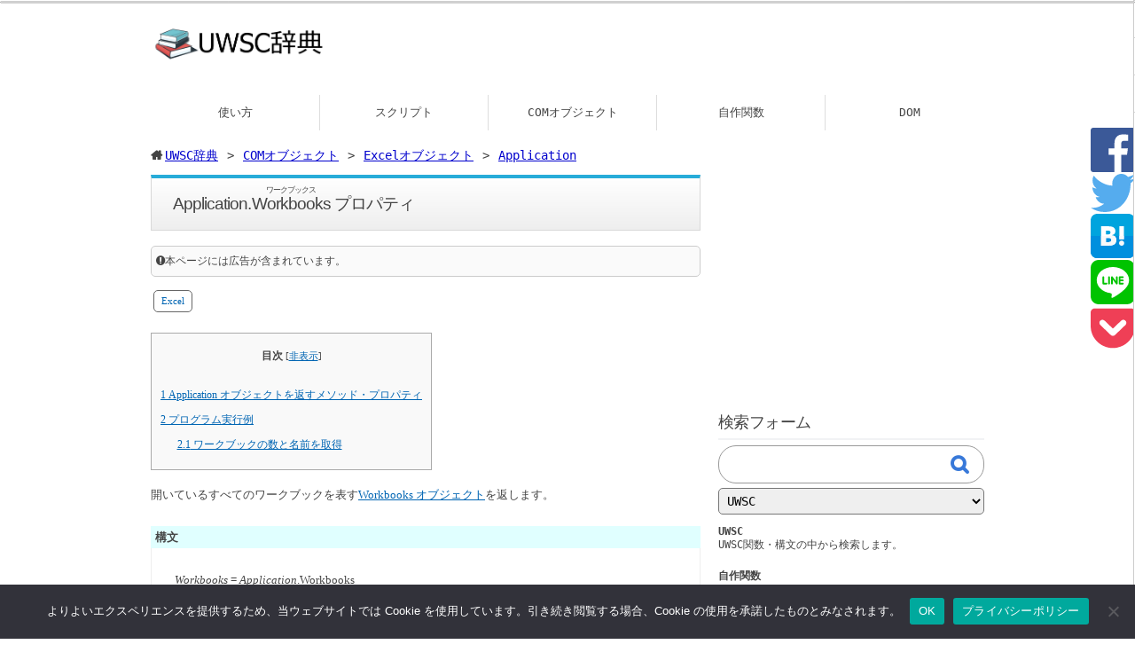

--- FILE ---
content_type: text/html; charset=UTF-8
request_url: https://uwsc.jp/com/excel/application/workbooks/
body_size: 19801
content:
<!DOCTYPE html>
<html lang="ja">
<head>
<style><!--#fouc{background:#fff;width:100%;height:100%;position:fixed;top:0;left:0;display:flex;align-items:center;justify-content:center;/*text-align:center;*/z-index:2147483647;}--></style>
	<meta name="author" content="秋田 礎覧" />
	<meta charset="UTF-8" />
	<meta name="viewport" content="width=device-width" />
	<meta name="theme-color" content="#ffcd85">

	<link rel="pingback" href="https://uwsc.jp/xmlrpc.php" />
	
	
	
	
	<!-- ▼ファビコン -->
		<link rel="icon" href="/wp-content/uploads/styles/favicon/publish.svg" type="image/svg+xml">
		<!-- ▲ファビコン -->
	


	
<!-- ▼wp_head -->
<meta name='robots' content='max-image-preview:large' />
<!-- Google tag (gtag.js) consent mode dataLayer added by Site Kit -->
<script id="google_gtagjs-js-consent-mode-data-layer" type="text/javascript">
window.dataLayer = window.dataLayer || [];function gtag(){dataLayer.push(arguments);}
gtag('consent', 'default', {"ad_personalization":"denied","ad_storage":"denied","ad_user_data":"denied","analytics_storage":"denied","functionality_storage":"denied","security_storage":"denied","personalization_storage":"denied","region":["AT","BE","BG","CH","CY","CZ","DE","DK","EE","ES","FI","FR","GB","GR","HR","HU","IE","IS","IT","LI","LT","LU","LV","MT","NL","NO","PL","PT","RO","SE","SI","SK"],"wait_for_update":500});
window._googlesitekitConsentCategoryMap = {"statistics":["analytics_storage"],"marketing":["ad_storage","ad_user_data","ad_personalization"],"functional":["functionality_storage","security_storage"],"preferences":["personalization_storage"]};
window._googlesitekitConsents = {"ad_personalization":"denied","ad_storage":"denied","ad_user_data":"denied","analytics_storage":"denied","functionality_storage":"denied","security_storage":"denied","personalization_storage":"denied","region":["AT","BE","BG","CH","CY","CZ","DE","DK","EE","ES","FI","FR","GB","GR","HR","HU","IE","IS","IT","LI","LT","LU","LV","MT","NL","NO","PL","PT","RO","SE","SI","SK"],"wait_for_update":500};
</script>
<!-- Google タグ (gtag.js) の終了同意モード dataLayer が Site Kit によって追加されました -->
<link rel='dns-prefetch' href='//cdnjs.cloudflare.com' />
<link rel='dns-prefetch' href='//ajax.googleapis.com' />
<link rel='dns-prefetch' href='//cdn.mathjax.org' />
<link rel='dns-prefetch' href='//cdn.jsdelivr.net' />
<link rel='dns-prefetch' href='//js.cybozu.com' />
<link rel='dns-prefetch' href='//www.googletagmanager.com' />
<link rel='dns-prefetch' href='//pagead2.googlesyndication.com' />
<link rel="alternate" type="application/rss+xml" title="UWSC辞典 &raquo; フィード" href="https://uwsc.jp/feed/" />
<link rel="alternate" type="application/rss+xml" title="UWSC辞典 &raquo; コメントフィード" href="https://uwsc.jp/comments/feed/" />
<style id='search-meter-recent-searches-style-inline-css' type='text/css'>
.wp-block-search-meter-recent-searches>h2{margin-block-end:0;margin-block-start:0}.wp-block-search-meter-recent-searches>ul{list-style:none;padding-left:0}

</style>
<style id='search-meter-popular-searches-style-inline-css' type='text/css'>
.wp-block-search-meter-popular-searches>h2{margin-block-end:0;margin-block-start:0}.wp-block-search-meter-popular-searches>ul{list-style:none;padding-left:0}

</style>
<style id='classic-theme-styles-inline-css' type='text/css'>
/*! This file is auto-generated */
.wp-block-button__link{color:#fff;background-color:#32373c;border-radius:9999px;box-shadow:none;text-decoration:none;padding:calc(.667em + 2px) calc(1.333em + 2px);font-size:1.125em}.wp-block-file__button{background:#32373c;color:#fff;text-decoration:none}
</style>
<style id='global-styles-inline-css' type='text/css'>
body{--wp--preset--color--black: #000000;--wp--preset--color--cyan-bluish-gray: #abb8c3;--wp--preset--color--white: #ffffff;--wp--preset--color--pale-pink: #f78da7;--wp--preset--color--vivid-red: #cf2e2e;--wp--preset--color--luminous-vivid-orange: #ff6900;--wp--preset--color--luminous-vivid-amber: #fcb900;--wp--preset--color--light-green-cyan: #7bdcb5;--wp--preset--color--vivid-green-cyan: #00d084;--wp--preset--color--pale-cyan-blue: #8ed1fc;--wp--preset--color--vivid-cyan-blue: #0693e3;--wp--preset--color--vivid-purple: #9b51e0;--wp--preset--gradient--vivid-cyan-blue-to-vivid-purple: linear-gradient(135deg,rgba(6,147,227,1) 0%,rgb(155,81,224) 100%);--wp--preset--gradient--light-green-cyan-to-vivid-green-cyan: linear-gradient(135deg,rgb(122,220,180) 0%,rgb(0,208,130) 100%);--wp--preset--gradient--luminous-vivid-amber-to-luminous-vivid-orange: linear-gradient(135deg,rgba(252,185,0,1) 0%,rgba(255,105,0,1) 100%);--wp--preset--gradient--luminous-vivid-orange-to-vivid-red: linear-gradient(135deg,rgba(255,105,0,1) 0%,rgb(207,46,46) 100%);--wp--preset--gradient--very-light-gray-to-cyan-bluish-gray: linear-gradient(135deg,rgb(238,238,238) 0%,rgb(169,184,195) 100%);--wp--preset--gradient--cool-to-warm-spectrum: linear-gradient(135deg,rgb(74,234,220) 0%,rgb(151,120,209) 20%,rgb(207,42,186) 40%,rgb(238,44,130) 60%,rgb(251,105,98) 80%,rgb(254,248,76) 100%);--wp--preset--gradient--blush-light-purple: linear-gradient(135deg,rgb(255,206,236) 0%,rgb(152,150,240) 100%);--wp--preset--gradient--blush-bordeaux: linear-gradient(135deg,rgb(254,205,165) 0%,rgb(254,45,45) 50%,rgb(107,0,62) 100%);--wp--preset--gradient--luminous-dusk: linear-gradient(135deg,rgb(255,203,112) 0%,rgb(199,81,192) 50%,rgb(65,88,208) 100%);--wp--preset--gradient--pale-ocean: linear-gradient(135deg,rgb(255,245,203) 0%,rgb(182,227,212) 50%,rgb(51,167,181) 100%);--wp--preset--gradient--electric-grass: linear-gradient(135deg,rgb(202,248,128) 0%,rgb(113,206,126) 100%);--wp--preset--gradient--midnight: linear-gradient(135deg,rgb(2,3,129) 0%,rgb(40,116,252) 100%);--wp--preset--font-size--small: 13px;--wp--preset--font-size--medium: 20px;--wp--preset--font-size--large: 36px;--wp--preset--font-size--x-large: 42px;--wp--preset--spacing--20: 0.44rem;--wp--preset--spacing--30: 0.67rem;--wp--preset--spacing--40: 1rem;--wp--preset--spacing--50: 1.5rem;--wp--preset--spacing--60: 2.25rem;--wp--preset--spacing--70: 3.38rem;--wp--preset--spacing--80: 5.06rem;--wp--preset--shadow--natural: 6px 6px 9px rgba(0, 0, 0, 0.2);--wp--preset--shadow--deep: 12px 12px 50px rgba(0, 0, 0, 0.4);--wp--preset--shadow--sharp: 6px 6px 0px rgba(0, 0, 0, 0.2);--wp--preset--shadow--outlined: 6px 6px 0px -3px rgba(255, 255, 255, 1), 6px 6px rgba(0, 0, 0, 1);--wp--preset--shadow--crisp: 6px 6px 0px rgba(0, 0, 0, 1);}:where(.is-layout-flex){gap: 0.5em;}:where(.is-layout-grid){gap: 0.5em;}body .is-layout-flow > .alignleft{float: left;margin-inline-start: 0;margin-inline-end: 2em;}body .is-layout-flow > .alignright{float: right;margin-inline-start: 2em;margin-inline-end: 0;}body .is-layout-flow > .aligncenter{margin-left: auto !important;margin-right: auto !important;}body .is-layout-constrained > .alignleft{float: left;margin-inline-start: 0;margin-inline-end: 2em;}body .is-layout-constrained > .alignright{float: right;margin-inline-start: 2em;margin-inline-end: 0;}body .is-layout-constrained > .aligncenter{margin-left: auto !important;margin-right: auto !important;}body .is-layout-constrained > :where(:not(.alignleft):not(.alignright):not(.alignfull)){max-width: var(--wp--style--global--content-size);margin-left: auto !important;margin-right: auto !important;}body .is-layout-constrained > .alignwide{max-width: var(--wp--style--global--wide-size);}body .is-layout-flex{display: flex;}body .is-layout-flex{flex-wrap: wrap;align-items: center;}body .is-layout-flex > *{margin: 0;}body .is-layout-grid{display: grid;}body .is-layout-grid > *{margin: 0;}:where(.wp-block-columns.is-layout-flex){gap: 2em;}:where(.wp-block-columns.is-layout-grid){gap: 2em;}:where(.wp-block-post-template.is-layout-flex){gap: 1.25em;}:where(.wp-block-post-template.is-layout-grid){gap: 1.25em;}.has-black-color{color: var(--wp--preset--color--black) !important;}.has-cyan-bluish-gray-color{color: var(--wp--preset--color--cyan-bluish-gray) !important;}.has-white-color{color: var(--wp--preset--color--white) !important;}.has-pale-pink-color{color: var(--wp--preset--color--pale-pink) !important;}.has-vivid-red-color{color: var(--wp--preset--color--vivid-red) !important;}.has-luminous-vivid-orange-color{color: var(--wp--preset--color--luminous-vivid-orange) !important;}.has-luminous-vivid-amber-color{color: var(--wp--preset--color--luminous-vivid-amber) !important;}.has-light-green-cyan-color{color: var(--wp--preset--color--light-green-cyan) !important;}.has-vivid-green-cyan-color{color: var(--wp--preset--color--vivid-green-cyan) !important;}.has-pale-cyan-blue-color{color: var(--wp--preset--color--pale-cyan-blue) !important;}.has-vivid-cyan-blue-color{color: var(--wp--preset--color--vivid-cyan-blue) !important;}.has-vivid-purple-color{color: var(--wp--preset--color--vivid-purple) !important;}.has-black-background-color{background-color: var(--wp--preset--color--black) !important;}.has-cyan-bluish-gray-background-color{background-color: var(--wp--preset--color--cyan-bluish-gray) !important;}.has-white-background-color{background-color: var(--wp--preset--color--white) !important;}.has-pale-pink-background-color{background-color: var(--wp--preset--color--pale-pink) !important;}.has-vivid-red-background-color{background-color: var(--wp--preset--color--vivid-red) !important;}.has-luminous-vivid-orange-background-color{background-color: var(--wp--preset--color--luminous-vivid-orange) !important;}.has-luminous-vivid-amber-background-color{background-color: var(--wp--preset--color--luminous-vivid-amber) !important;}.has-light-green-cyan-background-color{background-color: var(--wp--preset--color--light-green-cyan) !important;}.has-vivid-green-cyan-background-color{background-color: var(--wp--preset--color--vivid-green-cyan) !important;}.has-pale-cyan-blue-background-color{background-color: var(--wp--preset--color--pale-cyan-blue) !important;}.has-vivid-cyan-blue-background-color{background-color: var(--wp--preset--color--vivid-cyan-blue) !important;}.has-vivid-purple-background-color{background-color: var(--wp--preset--color--vivid-purple) !important;}.has-black-border-color{border-color: var(--wp--preset--color--black) !important;}.has-cyan-bluish-gray-border-color{border-color: var(--wp--preset--color--cyan-bluish-gray) !important;}.has-white-border-color{border-color: var(--wp--preset--color--white) !important;}.has-pale-pink-border-color{border-color: var(--wp--preset--color--pale-pink) !important;}.has-vivid-red-border-color{border-color: var(--wp--preset--color--vivid-red) !important;}.has-luminous-vivid-orange-border-color{border-color: var(--wp--preset--color--luminous-vivid-orange) !important;}.has-luminous-vivid-amber-border-color{border-color: var(--wp--preset--color--luminous-vivid-amber) !important;}.has-light-green-cyan-border-color{border-color: var(--wp--preset--color--light-green-cyan) !important;}.has-vivid-green-cyan-border-color{border-color: var(--wp--preset--color--vivid-green-cyan) !important;}.has-pale-cyan-blue-border-color{border-color: var(--wp--preset--color--pale-cyan-blue) !important;}.has-vivid-cyan-blue-border-color{border-color: var(--wp--preset--color--vivid-cyan-blue) !important;}.has-vivid-purple-border-color{border-color: var(--wp--preset--color--vivid-purple) !important;}.has-vivid-cyan-blue-to-vivid-purple-gradient-background{background: var(--wp--preset--gradient--vivid-cyan-blue-to-vivid-purple) !important;}.has-light-green-cyan-to-vivid-green-cyan-gradient-background{background: var(--wp--preset--gradient--light-green-cyan-to-vivid-green-cyan) !important;}.has-luminous-vivid-amber-to-luminous-vivid-orange-gradient-background{background: var(--wp--preset--gradient--luminous-vivid-amber-to-luminous-vivid-orange) !important;}.has-luminous-vivid-orange-to-vivid-red-gradient-background{background: var(--wp--preset--gradient--luminous-vivid-orange-to-vivid-red) !important;}.has-very-light-gray-to-cyan-bluish-gray-gradient-background{background: var(--wp--preset--gradient--very-light-gray-to-cyan-bluish-gray) !important;}.has-cool-to-warm-spectrum-gradient-background{background: var(--wp--preset--gradient--cool-to-warm-spectrum) !important;}.has-blush-light-purple-gradient-background{background: var(--wp--preset--gradient--blush-light-purple) !important;}.has-blush-bordeaux-gradient-background{background: var(--wp--preset--gradient--blush-bordeaux) !important;}.has-luminous-dusk-gradient-background{background: var(--wp--preset--gradient--luminous-dusk) !important;}.has-pale-ocean-gradient-background{background: var(--wp--preset--gradient--pale-ocean) !important;}.has-electric-grass-gradient-background{background: var(--wp--preset--gradient--electric-grass) !important;}.has-midnight-gradient-background{background: var(--wp--preset--gradient--midnight) !important;}.has-small-font-size{font-size: var(--wp--preset--font-size--small) !important;}.has-medium-font-size{font-size: var(--wp--preset--font-size--medium) !important;}.has-large-font-size{font-size: var(--wp--preset--font-size--large) !important;}.has-x-large-font-size{font-size: var(--wp--preset--font-size--x-large) !important;}
.wp-block-navigation a:where(:not(.wp-element-button)){color: inherit;}
:where(.wp-block-post-template.is-layout-flex){gap: 1.25em;}:where(.wp-block-post-template.is-layout-grid){gap: 1.25em;}
:where(.wp-block-columns.is-layout-flex){gap: 2em;}:where(.wp-block-columns.is-layout-grid){gap: 2em;}
.wp-block-pullquote{font-size: 1.5em;line-height: 1.6;}
</style>
<!--
style_loader_tag
$tag：<link rel='stylesheet' id='cookie-notice-front-css' href='https://uwsc.jp/wp-content/plugins/cookie-notice/css/front.min.css?ver=2.5.11' type='text/css' />

$handle：cookie-notice-front
$src：https://uwsc.jp/wp-content/plugins/cookie-notice/css/front.min.css?ver=2.5.11
--><link rel='stylesheet' id='cookie-notice-front-css' href='https://uwsc.jp/wp-content/plugins/cookie-notice/css/front.min.css?ver=2.5.11' type='text/css' />
<!--
style_loader_tag
$tag：<link rel='stylesheet' id='codium_extend-style-css' href='https://uwsc.jp/wp-content/themes/codium-extend-child/style.css?ver=2014-06-30' type='text/css' />

$handle：codium_extend-style
$src：https://uwsc.jp/wp-content/themes/codium-extend-child/style.css?ver=2014-06-30
--><link rel='stylesheet' id='codium_extend-style-css' href='https://uwsc.jp/wp-content/themes/codium-extend-child/style.css?ver=2014-06-30' type='text/css' />
<!--
style_loader_tag
$tag：<link rel='stylesheet' id='searchwp-forms-css' href='https://uwsc.jp/wp-content/plugins/searchwp-live-ajax-search/assets/styles/frontend/search-forms.min.css?ver=1.8.7' type='text/css' />

$handle：searchwp-forms
$src：https://uwsc.jp/wp-content/plugins/searchwp-live-ajax-search/assets/styles/frontend/search-forms.min.css?ver=1.8.7
--><link rel='stylesheet' id='searchwp-forms-css' href='https://uwsc.jp/wp-content/plugins/searchwp-live-ajax-search/assets/styles/frontend/search-forms.min.css?ver=1.8.7' type='text/css' />
<!--
style_loader_tag
$tag：<link rel='stylesheet' id='searchwp-live-search-css' href='https://uwsc.jp/wp-content/plugins/searchwp-live-ajax-search/assets/styles/style.min.css?ver=1.8.7' type='text/css' />

$handle：searchwp-live-search
$src：https://uwsc.jp/wp-content/plugins/searchwp-live-ajax-search/assets/styles/style.min.css?ver=1.8.7
--><link rel='stylesheet' id='searchwp-live-search-css' href='https://uwsc.jp/wp-content/plugins/searchwp-live-ajax-search/assets/styles/style.min.css?ver=1.8.7' type='text/css' />
<style id='searchwp-live-search-inline-css' type='text/css'>
.searchwp-live-search-result .searchwp-live-search-result--title a {
  font-size: 16px;
}
.searchwp-live-search-result .searchwp-live-search-result--price {
  font-size: 14px;
}
.searchwp-live-search-result .searchwp-live-search-result--add-to-cart .button {
  font-size: 14px;
}

</style>
<!--
style_loader_tag
$tag：<link rel='stylesheet' id='reset.css-css' href='https://uwsc.jp/wp-content/themes/codium-extend-child/css/reset.css' type='text/css' media='print' onload='this.media="all"' />

$handle：reset.css
$src：https://uwsc.jp/wp-content/themes/codium-extend-child/css/reset.css
--><link rel='stylesheet' id='reset.css-css' href='https://uwsc.jp/wp-content/themes/codium-extend-child/css/reset.css' type='text/css' media='print' onload='this.media="all"' />
<!--
style_loader_tag
$tag：<link rel='stylesheet' id='parent-style-css' href='https://uwsc.jp/wp-content/themes/codium-extend/style.css' type='text/css' />

$handle：parent-style
$src：https://uwsc.jp/wp-content/themes/codium-extend/style.css
--><link rel='stylesheet' id='parent-style-css' href='https://uwsc.jp/wp-content/themes/codium-extend/style.css' type='text/css' />
<!--
style_loader_tag
$tag：<link rel='stylesheet' id='font-awesome.min.css-css' href='https://uwsc.jp/wp-content/themes/codium-extend-child/fontawesome/css/font-awesome.min.css' type='text/css' media='print' onload='this.media="all"' />

$handle：font-awesome.min.css
$src：https://uwsc.jp/wp-content/themes/codium-extend-child/fontawesome/css/font-awesome.min.css
--><link rel='stylesheet' id='font-awesome.min.css-css' href='https://uwsc.jp/wp-content/themes/codium-extend-child/fontawesome/css/font-awesome.min.css' type='text/css' media='print' onload='this.media="all"' />
<!--
style_loader_tag
$tag：<link rel='stylesheet' id='tomorrow.css-css' href='https://uwsc.jp/wp-content/themes/codium-extend-child/highlight.js-master/src/styles/tomorrow.css?ver=print' type='text/css' />

$handle：tomorrow.css
$src：https://uwsc.jp/wp-content/themes/codium-extend-child/highlight.js-master/src/styles/tomorrow.css?ver=print
--><link rel='stylesheet' id='tomorrow.css-css' href='https://uwsc.jp/wp-content/themes/codium-extend-child/highlight.js-master/src/styles/tomorrow.css?ver=print' type='text/css' />
<!--
style_loader_tag
$tag：<link rel='stylesheet' id='lightbox.css-css' href='https://uwsc.jp/wp-content/themes/codium-extend-child/lightbox/lightbox.css' type='text/css' media='print' onload='this.media="all"' />

$handle：lightbox.css
$src：https://uwsc.jp/wp-content/themes/codium-extend-child/lightbox/lightbox.css
--><link rel='stylesheet' id='lightbox.css-css' href='https://uwsc.jp/wp-content/themes/codium-extend-child/lightbox/lightbox.css' type='text/css' media='print' onload='this.media="all"' />
<!--
style_loader_tag
$tag：<link rel='stylesheet' id='theme.default.min.css-css' href='https://cdnjs.cloudflare.com/ajax/libs/jquery.tablesorter/2.31.0/css/theme.default.min.css' type='text/css' media='' />

$handle：theme.default.min.css
$src：https://cdnjs.cloudflare.com/ajax/libs/jquery.tablesorter/2.31.0/css/theme.default.min.css
--><link rel='stylesheet' id='theme.default.min.css-css' href='https://cdnjs.cloudflare.com/ajax/libs/jquery.tablesorter/2.31.0/css/theme.default.min.css' type='text/css' media='' />
<!--
style_loader_tag
$tag：<link rel='stylesheet' id='wp-scss-style-css' href='https://uwsc.jp/wp-content/themes/codium-extend-child/wp-scss/css/style.css?ver=20251117022750' type='text/css' media='print' onload='this.media="all"' />

$handle：wp-scss-style
$src：https://uwsc.jp/wp-content/themes/codium-extend-child/wp-scss/css/style.css?ver=20251117022750
--><link rel='stylesheet' id='wp-scss-style-css' href='https://uwsc.jp/wp-content/themes/codium-extend-child/wp-scss/css/style.css?ver=20251117022750' type='text/css' media='print' onload='this.media="all"' />
<!--
style_loader_tag
$tag：<link rel="preload" as="style" onload="this.onload=null;this.rel='stylesheet'" id='wp-scss-preload-css' href='https://uwsc.jp/wp-content/themes/codium-extend-child/wp-scss/css/preload.css?ver=20251117022750' type='text/css' />

$handle：wp-scss-preload
$src：https://uwsc.jp/wp-content/themes/codium-extend-child/wp-scss/css/preload.css?ver=20251117022750
--><link rel="preload" as="style" onload="this.onload=null;this.rel='stylesheet'" id='wp-scss-preload-css' href='https://uwsc.jp/wp-content/themes/codium-extend-child/wp-scss/css/preload.css?ver=20251117022750' type='text/css' />
<!--
style_loader_tag
$tag：<link rel='stylesheet' id='slick.css-css' href='https://cdn.jsdelivr.net/npm/slick-carousel@1.8.1/slick/slick.css' type='text/css' media='print' onload='this.media="all"' />

$handle：slick.css
$src：https://cdn.jsdelivr.net/npm/slick-carousel@1.8.1/slick/slick.css
--><link rel='stylesheet' id='slick.css-css' href='https://cdn.jsdelivr.net/npm/slick-carousel@1.8.1/slick/slick.css' type='text/css' media='print' onload='this.media="all"' />
<!--
style_loader_tag
$tag：<link rel='stylesheet' id='swiper-bundle.min.css-css' href='https://uwsc.jp/wp-content/themes/codium-extend-child/swiper-11.1.1/swiper.min.css' type='text/css' media='' />

$handle：swiper-bundle.min.css
$src：https://uwsc.jp/wp-content/themes/codium-extend-child/swiper-11.1.1/swiper.min.css
--><link rel='stylesheet' id='swiper-bundle.min.css-css' href='https://uwsc.jp/wp-content/themes/codium-extend-child/swiper-11.1.1/swiper.min.css' type='text/css' media='' />
<script src='https://uwsc.jp/wp-includes/js/jquery/jquery.min.js?ver=3.7.0' id='jquery-core-js'></script>
<script src='https://ajax.googleapis.com/ajax/libs/jquery/1.8.0/jquery.min.js' id='jquery.min.js-js'></script>
<script id="jquery.min.js-js-after" type="text/javascript">
$(window).on('load', function(){
  $('#fouc').fadeOut('fast');
});
</script>
<script defer src='https://uwsc.jp/wp-content/themes/codium-extend-child/highlight.js-master/src/highlight.pack.js' id='highlight.pack.js-js'></script>
<script defer src='https://uwsc.jp/wp-content/themes/codium-extend-child/highlight.js-master/src/highlightjs-line-numbers.min.js' id='highlightjs-line-numbers.min.js-js'></script>
<script defer src='https://uwsc.jp/wp-content/themes/codium-extend-child/swiper-11.1.1/swiper.min.js' id='swiper-bundle.min.js-js'></script>
<script defer src='https://uwsc.jp/wp-content/themes/codium-extend-child/js/tab-block.js' id='tab-block.js-js'></script>
<script src='https://cdn.mathjax.org/mathjax/latest/MathJax.js?config=TeX-AMS-MML_HTMLorMML' id='MathJax-js'></script>
<script src='https://uwsc.jp/wp-content/themes/codium-extend-child/lazyload/lazyload.min.js' id='lazyload.min.js-js'></script>
<script src='https://cdnjs.cloudflare.com/ajax/libs/qrcodejs/1.0.0/qrcode.min.js' id='qrcode.min.js-js'></script>
<script src='https://js.cybozu.com/luxon/3.6.1/luxon.min.js' id='luxon.min.js-js'></script>
<script src='https://uwsc.jp/wp-content/themes/codium-extend-child/js/recaptcha.js' id='recaptcha.js-js'></script>
<link rel="https://api.w.org/" href="https://uwsc.jp/wp-json/" /><link rel="alternate" type="application/json" href="https://uwsc.jp/wp-json/wp/v2/pages/7389" /><link rel="alternate" type="application/json+oembed" href="https://uwsc.jp/wp-json/oembed/1.0/embed?url=https%3A%2F%2Fuwsc.jp%2Fcom%2Fexcel%2Fapplication%2Fworkbooks%2F" />
<link rel="alternate" type="text/xml+oembed" href="https://uwsc.jp/wp-json/oembed/1.0/embed?url=https%3A%2F%2Fuwsc.jp%2Fcom%2Fexcel%2Fapplication%2Fworkbooks%2F&#038;format=xml" />
<meta name="generator" content="Site Kit by Google 1.168.0" /><meta http-equiv="x-dns-prefetch-control" content="on"><link rel="preconnect dns-prefetch" href="//ajax.googleapis.com" />
<link rel="preconnect dns-prefetch" href="//cdnjs.cloudflare.com" />
<link rel="preconnect dns-prefetch" href="//cdn.mathjax.org" />
<link rel="preconnect dns-prefetch" href="//cdn.jsdelivr.net" />
<link rel="preconnect dns-prefetch" href="//unpkg.com" />
<link rel="preconnect dns-prefetch" href="//fonts.googleapis.com" />
<link rel="preconnect dns-prefetch" href="//pagead2.googlesyndication.com" />
<link rel="preconnect dns-prefetch" href="https://fam-8.net" />
<link rel="preconnect dns-prefetch" href="https://pagead2.googlesyndication.com" />
<link rel="preconnect dns-prefetch" href="https://tpc.googlesyndication.com" />
<link rel="preconnect dns-prefetch" href="https://www.googletagmanager.com" />
<link rel="preconnect dns-prefetch" href="https://cdnjs.cloudflare.com" />
<link rel="preconnect dns-prefetch" href="https://unpkg.com" />
<link rel="preconnect dns-prefetch" href="https://fonts.gstatic.com" />
<!-- Analytics by WP Statistics - https://wp-statistics.com -->
<link href='https://fonts.googleapis.com/css?family=PT+Sans&subset=latin' rel='stylesheet' type='text/css'>

<!-- Site Kit が追加した Google AdSense メタタグ -->
<meta name="google-adsense-platform-account" content="ca-host-pub-2644536267352236">
<meta name="google-adsense-platform-domain" content="sitekit.withgoogle.com">
<!-- Site Kit が追加した End Google AdSense メタタグ -->
<style>
	h1.blogtitle a,.blogtitle a,.description,.menu-toggle:before, .search-toggle:before,.site-navigation a { color:#444; }
	.site-navigation a:hover { background:#444; }    
</style>

<!-- Google AdSense スニペット (Site Kit が追加) -->
<script async="async" src="https://pagead2.googlesyndication.com/pagead/js/adsbygoogle.js?client=ca-pub-5834709254775541&amp;host=ca-host-pub-2644536267352236" crossorigin="anonymous" type="text/javascript"></script>

<!-- (ここまで) Google AdSense スニペット (Site Kit が追加) -->
<!-- ▼loadHead() --><title>Application.Workbooks プロパティ ｜ UWSC辞典</title><meta name="description" content=""><link rel="canonical" href="https://uwsc.jp/com/excel/application/workbooks/" /><meta property="og:title" content="Application.Workbooks プロパティ" /><meta property="og:type" content="article" /><meta property="og:url" content="https://uwsc.jp/com/excel/application/workbooks/" /><meta property="og:image" content="https://uwsc.jp/wp-content/themes/codium-extend-child/image.php?text=Application.Workbooks プロパティ" /><meta property="og:site_name" content="UWSC辞典" /><meta property="og:description" content="" /><meta name="twitter:card" content="summary_large_image" /><!-- ▲loadHead() --><!-- ▲wp_head -->
<!-- ▼Googleアナリティクス -->
<!-- Google tag (gtag.js) -->
<script async src="https://www.googletagmanager.com/gtag/js?id=UA-224301277-1"></script>
<script>
  window.dataLayer = window.dataLayer || [];
  function gtag(){dataLayer.push(arguments);}
  gtag('js', new Date());

  gtag('config', 'UA-224301277-1');
  gtag('config', 'G-GNQC50LHE0');
</script><!-- ▲Googleアナリティクス -->
</head>

<body class="page-template-default page page-id-7389 page-child parent-pageid-6832 cookies-not-set tag-excel">

	<!-- ▼#fouc -->
<!--
	<div id="fouc">
	<div class="loader"><div class="line-spin-fade-loader"><div></div><div></div><div></div><div></div><div></div><div></div><div></div><div></div></div></div>
	</div>
-->
	<!-- ▲#fouc -->

<div id="wrapperpub" class="container no-fouc">
	<div id="header">
		<div class="sixteen columns">
			<h1 id="blog-title" class="blogtitle">
				<a href="https://uwsc.jp/" title="UWSC辞典"><img src="/wp-content/uploads/logo.png" alt="UWSC辞典" width="200" height="45.3" /></a>
			</h1>
			<div class="description"> </div>
		</div><!-- sixteen columns -->
	</div><!--  #header -->
</div><!--  #wrapperpub -->
<div class="clear"></div>
<div id="wrapper" class="container">
		<div id="access" class="sixteen columns">
			<div class="menu-header"><ul id="menu-logout" class="menu"><li id="menu-item-17477" class="menu-item menu-item-type-post_type menu-item-object-page menu-item-17477"><a href="https://uwsc.jp/howto/">使い方</a></li>
<li id="menu-item-5292" class="menu-item menu-item-type-post_type menu-item-object-page menu-item-has-children menu-item-5292"><a href="https://uwsc.jp/script/">スクリプト</a>
<ul class="sub-menu">
	<li id="menu-item-5293" class="menu-item menu-item-type-post_type menu-item-object-page menu-item-has-children menu-item-5293"><a href="https://uwsc.jp/script/syntax/">スクリプト構文</a>
	<ul class="sub-menu">
		<li id="menu-item-14731" class="menu-item menu-item-type-post_type menu-item-object-page menu-item-14731"><a href="https://uwsc.jp/script/syntax/define/">関数の定義</a></li>
		<li id="menu-item-14732" class="menu-item menu-item-type-post_type menu-item-object-page menu-item-has-children menu-item-14732"><a href="https://uwsc.jp/script/syntax/control/">制御文</a>
		<ul class="sub-menu">
			<li id="menu-item-14811" class="menu-item menu-item-type-post_type menu-item-object-page menu-item-14811"><a href="https://uwsc.jp/script/syntax/control/if/">IF文</a></li>
			<li id="menu-item-14812" class="menu-item menu-item-type-post_type menu-item-object-page menu-item-14812"><a href="https://uwsc.jp/script/syntax/control/ifb-endif/">IFB文</a></li>
			<li id="menu-item-14813" class="menu-item menu-item-type-post_type menu-item-object-page menu-item-14813"><a href="https://uwsc.jp/script/syntax/control/for-to-next/">FOR-TO文</a></li>
			<li id="menu-item-14814" class="menu-item menu-item-type-post_type menu-item-object-page menu-item-14814"><a href="https://uwsc.jp/script/syntax/control/for-in-next/">FOR-IN文</a></li>
			<li id="menu-item-14815" class="menu-item menu-item-type-post_type menu-item-object-page menu-item-14815"><a href="https://uwsc.jp/script/syntax/control/while-wend/">WHILE文</a></li>
			<li id="menu-item-14816" class="menu-item menu-item-type-post_type menu-item-object-page menu-item-14816"><a href="https://uwsc.jp/script/syntax/control/repeat-until/">REPEAT文</a></li>
			<li id="menu-item-14817" class="menu-item menu-item-type-post_type menu-item-object-page menu-item-14817"><a href="https://uwsc.jp/script/syntax/control/select-selend/">SELECT文</a></li>
			<li id="menu-item-14818" class="menu-item menu-item-type-post_type menu-item-object-page menu-item-14818"><a href="https://uwsc.jp/script/syntax/control/call/">CALL文</a></li>
			<li id="menu-item-14819" class="menu-item menu-item-type-post_type menu-item-object-page menu-item-14819"><a href="https://uwsc.jp/script/syntax/control/break/">BREAK文</a></li>
			<li id="menu-item-14820" class="menu-item menu-item-type-post_type menu-item-object-page menu-item-14820"><a href="https://uwsc.jp/script/syntax/control/continue/">CONTINUE文</a></li>
			<li id="menu-item-14821" class="menu-item menu-item-type-post_type menu-item-object-page menu-item-14821"><a href="https://uwsc.jp/script/syntax/control/exit/">EXIT文</a></li>
			<li id="menu-item-14822" class="menu-item menu-item-type-post_type menu-item-object-page menu-item-14822"><a href="https://uwsc.jp/script/syntax/control/exitexit/">EXITEXIT文</a></li>
			<li id="menu-item-14823" class="menu-item menu-item-type-post_type menu-item-object-page menu-item-14823"><a href="https://uwsc.jp/script/syntax/control/print/">PRINT文</a></li>
		</ul>
</li>
		<li id="menu-item-24529" class="menu-item menu-item-type-post_type menu-item-object-page menu-item-24529"><a href="https://uwsc.jp/script/syntax/variable/">変数</a></li>
		<li id="menu-item-14733" class="menu-item menu-item-type-post_type menu-item-object-page menu-item-14733"><a href="https://uwsc.jp/script/syntax/operatorpriority/">演算子の優先順位</a></li>
		<li id="menu-item-14734" class="menu-item menu-item-type-post_type menu-item-object-page menu-item-14734"><a href="https://uwsc.jp/script/syntax/comment/">コメント</a></li>
		<li id="menu-item-14735" class="menu-item menu-item-type-post_type menu-item-object-page menu-item-14735"><a href="https://uwsc.jp/script/syntax/linejoin/">行結合</a></li>
		<li id="menu-item-14737" class="menu-item menu-item-type-post_type menu-item-object-page menu-item-14737"><a href="https://uwsc.jp/script/syntax/const/">定数定義</a></li>
		<li id="menu-item-14736" class="menu-item menu-item-type-post_type menu-item-object-page menu-item-14736"><a href="https://uwsc.jp/script/syntax/multistatement/">マルチステートメント</a></li>
		<li id="menu-item-14738" class="menu-item menu-item-type-post_type menu-item-object-page menu-item-14738"><a href="https://uwsc.jp/script/syntax/builtinconstant/">組込み定数</a></li>
		<li id="menu-item-14739" class="menu-item menu-item-type-post_type menu-item-object-page menu-item-14739"><a href="https://uwsc.jp/script/syntax/specialcharacter/">特殊文字</a></li>
		<li id="menu-item-14740" class="menu-item menu-item-type-post_type menu-item-object-page menu-item-14740"><a href="https://uwsc.jp/script/syntax/hex/">16進数</a></li>
		<li id="menu-item-14741" class="menu-item menu-item-type-post_type menu-item-object-page menu-item-14741"><a href="https://uwsc.jp/script/syntax/startupparameters/">起動時パラメータ</a></li>
		<li id="menu-item-14742" class="menu-item menu-item-type-post_type menu-item-object-page menu-item-14742"><a href="https://uwsc.jp/script/syntax/option/">OPTION指定</a></li>
		<li id="menu-item-14743" class="menu-item menu-item-type-post_type menu-item-object-page menu-item-14743"><a href="https://uwsc.jp/script/syntax/dll/">DLL使用定義</a></li>
		<li id="menu-item-14744" class="menu-item menu-item-type-post_type menu-item-object-page menu-item-14744"><a href="https://uwsc.jp/script/syntax/thread/">スレッド生成</a></li>
		<li id="menu-item-14745" class="menu-item menu-item-type-post_type menu-item-object-page menu-item-14745"><a href="https://uwsc.jp/script/syntax/module/">MODULE化</a></li>
		<li id="menu-item-14746" class="menu-item menu-item-type-post_type menu-item-object-page menu-item-14746"><a href="https://uwsc.jp/script/syntax/with/">WITH文</a></li>
		<li id="menu-item-14747" class="menu-item menu-item-type-post_type menu-item-object-page menu-item-14747"><a href="https://uwsc.jp/script/syntax/hashtbl/">連想配列</a></li>
		<li id="menu-item-14748" class="menu-item menu-item-type-post_type menu-item-object-page menu-item-14748"><a href="https://uwsc.jp/script/syntax/try/">例外処理</a></li>
	</ul>
</li>
	<li id="menu-item-5294" class="menu-item menu-item-type-post_type menu-item-object-page menu-item-5294"><a href="https://uwsc.jp/script/function/">スクリプト関数</a></li>
	<li id="menu-item-17478" class="menu-item menu-item-type-post_type menu-item-object-page menu-item-17478"><a href="https://uwsc.jp/script/other/">その他項目</a></li>
</ul>
</li>
<li id="menu-item-5295" class="menu-item menu-item-type-post_type menu-item-object-page current-page-ancestor menu-item-has-children menu-item-5295"><a href="https://uwsc.jp/com/">COMオブジェクト</a>
<ul class="sub-menu">
	<li id="menu-item-5296" class="menu-item menu-item-type-post_type menu-item-object-page menu-item-5296"><a href="https://uwsc.jp/com/ie/">InternetExplorerオブジェクト</a></li>
	<li id="menu-item-5297" class="menu-item menu-item-type-post_type menu-item-object-page menu-item-has-children menu-item-5297"><a href="https://uwsc.jp/com/shell/">Shellオブジェクト</a>
	<ul class="sub-menu">
		<li id="menu-item-5298" class="menu-item menu-item-type-post_type menu-item-object-page menu-item-5298"><a href="https://uwsc.jp/com/shell/folder/">Folderオブジェクト</a></li>
		<li id="menu-item-5299" class="menu-item menu-item-type-post_type menu-item-object-page menu-item-5299"><a href="https://uwsc.jp/com/shell/folderitem/">FolderItemオブジェクト</a></li>
		<li id="menu-item-5300" class="menu-item menu-item-type-post_type menu-item-object-page menu-item-5300"><a href="https://uwsc.jp/com/shell/folderitems/">FolderItemsオブジェクト</a></li>
		<li id="menu-item-16722" class="menu-item menu-item-type-post_type menu-item-object-page menu-item-16722"><a href="https://uwsc.jp/com/shell/folderitemverbs/">FolderItemVerbsオブジェクト</a></li>
		<li id="menu-item-5301" class="menu-item menu-item-type-post_type menu-item-object-page menu-item-5301"><a href="https://uwsc.jp/com/shell/shellwindows/">ShellWindowsオブジェクト</a></li>
	</ul>
</li>
	<li id="menu-item-6257" class="menu-item menu-item-type-post_type menu-item-object-page menu-item-6257"><a href="https://uwsc.jp/com/cdo/">CDOオブジェクト</a></li>
	<li id="menu-item-6258" class="menu-item menu-item-type-post_type menu-item-object-page menu-item-has-children menu-item-6258"><a href="https://uwsc.jp/com/fso/">FileSystemObjectオブジェクト</a>
	<ul class="sub-menu">
		<li id="menu-item-15352" class="menu-item menu-item-type-post_type menu-item-object-page menu-item-15352"><a href="https://uwsc.jp/com/fso/textstream/">TextStream</a></li>
	</ul>
</li>
	<li id="menu-item-6259" class="menu-item menu-item-type-post_type menu-item-object-page menu-item-6259"><a href="https://uwsc.jp/com/wshshell/">WshShellオブジェクト</a></li>
	<li id="menu-item-6260" class="menu-item menu-item-type-post_type menu-item-object-page current-page-ancestor menu-item-6260"><a href="https://uwsc.jp/com/excel/">Excelオブジェクト</a></li>
	<li id="menu-item-6261" class="menu-item menu-item-type-post_type menu-item-object-page menu-item-6261"><a href="https://uwsc.jp/com/word/">Wordオブジェクト</a></li>
	<li id="menu-item-6262" class="menu-item menu-item-type-post_type menu-item-object-page menu-item-6262"><a href="https://uwsc.jp/com/outlook/">Outlookオブジェクト</a></li>
	<li id="menu-item-32599" class="menu-item menu-item-type-post_type menu-item-object-page menu-item-32599"><a href="https://uwsc.jp/com/selenium/">Selenium</a></li>
</ul>
</li>
<li id="menu-item-5302" class="menu-item menu-item-type-post_type menu-item-object-page menu-item-5302"><a href="https://uwsc.jp/udf/">自作関数</a></li>
<li id="menu-item-8949" class="menu-item menu-item-type-post_type menu-item-object-page menu-item-8949"><a href="https://uwsc.jp/dom/">DOM</a></li>
</ul></div>					</div><!--  #access -->
<div class="clear"></div>
<div id="container">
	<div id="content" class="two-thirds column">
		<!-- ▼パンくずリスト -->
		<ol id="breadCrumb" itemscope itemtype="http://schema.org/BreadcrumbList"><li itemprop="itemListElement" itemscope itemtype="http://schema.org/ListItem"><a itemprop="item" href="/"><span itemprop="name">UWSC辞典</span></a><meta itemprop="position" content="1" /></li><li itemprop="itemListElement" itemscope itemtype="http://schema.org/ListItem"><a itemprop="item" href="https://uwsc.jp/com/"><span itemprop="name">COMオブジェクト</span></a><meta itemprop="position" content="4"></li><li itemprop="itemListElement" itemscope itemtype="http://schema.org/ListItem"><a itemprop="item" href="https://uwsc.jp/com/excel/"><span itemprop="name">Excelオブジェクト</span></a><meta itemprop="position" content="3"></li><li itemprop="itemListElement" itemscope itemtype="http://schema.org/ListItem"><a itemprop="item" href="https://uwsc.jp/com/excel/application/"><span itemprop="name">Application</span></a><meta itemprop="position" content="2"></li></ol>		<!-- ▲パンくずリスト -->




				<div id="post-7389" class="post-7389 page type-page status-publish hentry tag-excel author-akitasoran">

						<h2 id="entry-title" class="entry-title">
			  				Application.<ruby>Workbooks<rt>ワークブックス</rt></ruby> プロパティ			</h2>

						<div class="linebreak clear"></div>
			<div class="entry-content">
		<div class="stealth-marketing"><i class="fa fa-exclamation-circle" aria-hidden="true"></i>本ページには広告が含まれています。</div>
			<!-- ▼タグ -->
			<ol class="tags"><li><a href="https://uwsc.jp/tag/excel/" rel="tag">Excel</a></li></ol>			
			<p></p>
				<!-- ▼ the_content -->
				<div id="toc_container" class="no_bullets"><p class="toc_title">目次</p><ul class="toc_list"><li><a href="#Application"><span class="toc_number toc_depth_1">1</span> Application オブジェクトを返すメソッド・プロパティ</a></li><li><a href="#i"><span class="toc_number toc_depth_1">2</span> プログラム実行例</a><ul><li><a href="#i-2"><span class="toc_number toc_depth_2">2.1</span> ワークブックの数と名前を取得</a></li></ul></li></ul></div>
<!DOCTYPE html PUBLIC "-//W3C//DTD HTML 4.0 Transitional//EN" "http://www.w3.org/TR/REC-html40/loose.dtd">
<html><head><meta http-equiv="content-type" content="text/html; charset=UTF-8">
<meta http-equiv="content-type" content="text/html; charset=UTF-8"></head><body><p>開いているすべてのワークブックを表す<a href="https://uwsc.jp/com/excel/workbooks/">Workbooks オブジェクト</a>を返します。</p>
<dl class="syntax com"><dt>構文</dt><dd><ol><li><em>Workbooks</em> = <em>Application</em>.Workbooks</li></ol></dd></dl><dl class="argument com"><dt>引数</dt><dd><dl><dt></dt><dd></dd></dl></dd></dl><dl class="returnValue com"><dt>戻り値</dt><dd></dd></dl><!-- MAF Rakuten Widget FROM HERE --><script>MafRakutenWidgetParam=function() { return{ size:'600x200',design:'slide',recommend:'on',auto_mode:'on',a_id:'3459453', border:'off'};};</script><script src="//image.moshimo.com/static/publish/af/rakuten/widget.js"></script><!-- MAF Rakuten Widget TO HERE --><h3><span id="Application">Application オブジェクトを返すメソッド・プロパティ</span></h3><dl><dt><a href="https://uwsc.jp/com/excel/application/application/">Application.Workbooks プロパティ</a></dt><dd>Microsoft Excelアプリケーションを表す<a href="https://uwsc.jp/com/excel/application/">Application オブジェクト</a>を返します。</dd></dl><dl><dt><a href="https://uwsc.jp/com/excel/borders/application/">Borders.Application プロパティ</a></dt><dd><a href="https://uwsc.jp/com/excel/borders/">Workbooks オブジェクト</a>が属する<a href="https://uwsc.jp/com/excel/application/">Application オブジェクト</a>を返します。</dd></dl>
<h3><span id="i">プログラム実行例</span></h3><div class="adcontainer height250"><script async src="https://pagead2.googlesyndication.com/pagead/js/adsbygoogle.js?client=ca-pub-5834709254775541" crossorigin="anonymous"></script>
<ins class="adsbygoogle" style="display:block; text-align:center;" data-ad-layout="in-article" data-ad-format="fluid" data-ad-client="ca-pub-5834709254775541" data-ad-slot="2812056478"></ins>
<script>
     (adsbygoogle = window.adsbygoogle || []).push({});
</script></div><h4><span id="i-2">ワークブックの数と名前を取得</span></h4><div class="highlightjs"><div class="toolbar">UWSC<ol class="tools"><li title="行番号の表示・非表示"><span class="fa fa-bars"></span></li><li title="右端で折返し"><span class="fa fa-level-down" style="transform:rotate(90deg);"></span></li><li title="プログラムをクリップボードにコピー"><span class="fa fa-files-o"></span></li></ol></div><pre data-lang="UWSC" data-start="1"><code class="uwsc" title="UWSC">DIM Excel = CREATEOLEOBJ("Excel.Application")
Excel.Visible = TRUE

FOR i = 1 TO 3
	Excel.Workbooks.Add()
NEXT

DIM Workbooks = Excel.Application.Workbooks

PRINT "ブック数：" + Excel.Workbooks.Count
PRINT "-----"

FOR Workbook IN Workbooks
	PRINT "ブック名：" + Workbook.Name
NEXT

SLEEP(3.00)

Excel.Application.Quit</code></pre><button class="copy">Copy</button><textarea style="display: none;">DIM Excel = CREATEOLEOBJ("Excel.Application")
Excel.Visible = TRUE

FOR i = 1 TO 3
	Excel.Workbooks.Add()
NEXT

DIM Workbooks = Excel.Application.Workbooks

PRINT "ブック数：" + Excel.Workbooks.Count
PRINT "-----"

FOR Workbook IN Workbooks
	PRINT "ブック名：" + Workbook.Name
NEXT

SLEEP(3.00)

Excel.Application.Quit</textarea></div><dl class="toggle"><div class="title toggle-open">結果</div><div class="content"><div class="highlightjs"><div class="toolbar">プレーンテキスト<ol class="tools"><li title="行番号の表示・非表示"><span class="fa fa-bars"></span></li><li title="右端で折返し"><span class="fa fa-level-down" style="transform:rotate(90deg);"></span></li><li title="プログラムをクリップボードにコピー"><span class="fa fa-files-o"></span></li></ol></div><pre data-lang="plain-text" data-start="1"><code class="plain-text" title="プレーンテキスト">ブック数：3
-----
ブック名：Book1
ブック名：Book2
ブック名：Book3</code></pre><button class="copy">Copy</button><textarea style="display: none;">ブック数：3
-----
ブック名：Book1
ブック名：Book2
ブック名：Book3</textarea></div></div><div class="toggle"><div class="title">使用関数</div><div class="content" style="display:none;"><dl><dt><a href="https://uwsc.jp/script/function/createoleobj/">CREATEOLEOBJ関数 (スクリプト関数)</a>(1)</dt><dd><span class="tooltip" aria-label="Component Object Model（コンポーネント オブジェクト モデル）の略。プログラムの機能を外部から呼び出して利用するための手順やデータ形式などの標準を定めたもの。">COMオブジェクト</span>を生成します。</dd><dt><a href="https://uwsc.jp/com/excel/application/visible/">Application.Visible プロパティ</a>(2)</dt><dd></dd><dt><a href="https://uwsc.jp/com/excel/workbooks/add/">Workbooks.Add メソッド</a>(5)</dt><dd>新しいブックを作成します。新しいブックが作業中のブックになります。</dd><dt><a href="https://uwsc.jp/com/excel/application/workbooks/">Application.Workbooks プロパティ</a>(8)</dt><dd>開いているすべてのワークブックを表す<a href="https://uwsc.jp/com/excel/workbooks/">Workbooks オブジェクト</a>を返します。</dd><dt></dt><dd>開かれているワークブックの数を返します。ここで取得される値は同じプロセスで開かれているブックの数で、別プロセスのブック数は取得できません。</dd><dt></dt><dd></dd><dt></dt><dd></dd><dt><a href="https://uwsc.jp/script/function/sleep/">SLEEP関数 (スクリプト関数)</a>(17)</dt><dd>処理を待機します。</dd><dt><a href="https://uwsc.jp/com/excel/application/quit/">Application.Quit メソッド</a>(19)</dt><dd>Excelを終了します。</dd></dl></div></div>
</dl></body></html>
<div class="adframe"><script src='https://fam-8.net/ad/js/fam8-tagify.min.js'></script>
<div id= 'div_fam8_async_70500_3'>
<script language='javascript'>fam8_js_async('https://fam-8.net/ad', '_site=12553&_loc=70500&_mstype=3');</script>
</div>
</div>				<!-- ▲ the_content -->
				<h3>関連記事</h3><dl><dt><a href="https://uwsc.jp/script/function/xlopen/">XLOPEN関数 (スクリプト関数)</a></dt><dd>Excelまたは<span class="tooltip">OOo</span>のCalcを起動。</dd><dt><a href="https://uwsc.jp/script/function/xlsetdata/">XLSETDATA関数 (スクリプト関数)</a></dt><dd>Excelのセルに値を代入する。</dd><dt><a href="https://uwsc.jp/script/function/xlsheet/">XLSHEET関数 (スクリプト関数)</a></dt><dd>Excelシートを追加・削除する。</dd><dt><a href="https://uwsc.jp/com/excel/pagesetup/">PageSetup オブジェクト</a></dt><dd>Excel のシートの印刷設定を表すオブジェクトです。シートの用紙サイズ、余白、方向、印刷タイトルなど、印刷に関連する設定を管理するのに使用されます。</dd><dt><a href="https://uwsc.jp/com/excel/application/">Application オブジェクト</a></dt><dd>Excel全体を表すオブジェクトです。Excel全体に対しての操作、設定変更をしたい場合に使います。</dd><dt><a href="https://uwsc.jp/com/excel/border/">Border オブジェクト</a></dt><dd>上下左右一つひとつの罫線を表します。</dd><dt><a href="https://uwsc.jp/com/excel/characters/">Characters オブジェクト</a></dt><dd>オブジェクトに含まれる文字列の文字を表します。</dd><dt><a href="https://uwsc.jp/com/excel/charts/">Charts オブジェクト</a></dt><dd>指定されたブックまたは作業中のブックにあるすべてのグラフシートのコレクションです。</dd><dt><a href="https://uwsc.jp/com/excel/comment/">Comment オブジェクト</a></dt><dd>セルに関連付けられたコメントを表します。</dd><dt><a href="https://uwsc.jp/com/excel/fullseriescollection/">FullSeriesCollection オブジェクト</a></dt><dd>グラフのデータ系列を表すコレクション。</dd></dl>				
				
				
				<div class="clear"></div>
				
			</div><!-- .entry-content -->
		</div><!-- #post -->
		





					<div id="comments">
		









			</div><!-- #comments -->
	</div><!-- #content -->
</div><!-- #container -->

<div id="primary" class="sidebar one-third column">
	<ul class="">
	        
			<li id="custom_html-2" class="widget_text widget widget_custom_html"><div class="widget_text widgetblock"><div class="textwidget custom-html-widget"><div style="margin-bottom: 3em; text-align: center;"><script async src="https://pagead2.googlesyndication.com/pagead/js/adsbygoogle.js?client=ca-pub-5834709254775541"
     crossorigin="anonymous"></script>
<!-- サイドバー -->
<ins class="adsbygoogle"
     style="display:inline-block;width:300px;height:250px"
     data-ad-client="ca-pub-5834709254775541"
     data-ad-slot="4322970349"></ins>
<script>
     (adsbygoogle = window.adsbygoogle || []).push({});
</script></div>
</div>
			</div></li>

			<li id="custom_html-4" class="widget_text widget widget_custom_html"><div class="widget_text widgetblock">
				<div class="widgettitleb"><h3 class="widgettitle">検索フォーム</h3></div>
<div class="textwidget custom-html-widget"><form method="get" action="/search/"><label><input type="search" name="keyword" value="" /><input type="submit" value="&#xf002;" class="fas fa-search" /></label><select name="category" aria-label="カテゴリー"><option value="uwsc" aria-label="UWSC">UWSC</option><option value="udf" aria-label="自作関数">自作関数</option><option value="com" aria-label="COMオブジェクト">COMオブジェクト</option><option value="program" aria-label="プログラム">プログラム</option></select></form><dl style="margin:1em 0;"><dt>UWSC</dt><dd>UWSC関数・構文の中から検索します。</dd><dt>自作関数</dt><dd>管理人が作成した自作関数の中から検索します。</dd><dt>COMオブジェクト</dt><dd>COMオブジェクトの中から検索します。</dd><dt>プログラム</dt><dd>プログラムを検索します。</dd></dl>空欄で検索すると全件表示されます。
</div>
			</div></li>

			<li id="custom_html-12" class="widget_text widget widget_custom_html"><div class="widget_text widgetblock">
				<div class="widgettitleb"><h3 class="widgettitle">設定</h3></div>
<div class="textwidget custom-html-widget"><form method="post" class="highlight clearfix"><dl><dt>自作関数の表示方法</dt><dd><p>プログラムに使用している自作関数の表示方法を設定できます。設定内容は<ruby>Cookie<rt>クッキー</rt></ruby>に保存されます。</p><ol><li><input type="radio" id="display" name="udf" value="display"  /><label for="display">表示</label></li><li><input type="radio" id="invisible" name="udf" value="invisible"  /><label for="invisible">非表示</label></li><li><input type="radio" id="tab" name="udf" value="tab"  /><label for="tab">別タブ</label></li><li><input type="submit" /></li></ol></dd></dl></form><dl><dt>表示</dt><dd>プログラムの下部に自作関数を記載します。"表示"を選択した場合、必要な関数を含んでいるのですぐに実行できます。</dd><dt>非表示</dt><dd>自作関数を記載しません。"非表示"を選択した場合、実行に必要な関数が読み込まれませんが、プログラムが長すぎてページが見づらいときに選択します。</dd><dt>別タブ</dt><dd>自作関数を"FUNCTIONSタブ"にまとめて記載します。"Mainタブ"にメインルーチンを表示。CALL文で本サイトの<a href="/udf/function/" style="text-decoration:underline;">全プログラム</a>を読み込んでいるときに選択。デフォルトで表示されるのはメインルーチンのみなので、"非表示"を選択したとき同様シンプルになります。</dd></dl></div>
			</div></li>

			<li id="custom_html-8" class="widget_text widget widget_custom_html"><div class="widget_text widgetblock">
				<div class="widgettitleb"><h3 class="widgettitle">最近の投稿・更新</h3></div>
<div class="textwidget custom-html-widget"><ol class="recent-posts"><li><a href="/udf/currencytobin/">CurrencyToBin関数 (自作関数)</a><div>2025年12月16日 03:20</div></li><li><a href="/udf/int64tobin/">Int64ToBin関数 (自作関数)</a><div>2025年12月11日 02:01</div></li><li><a href="/udf/currencytohex/">CurrencyToHex関数 (自作関数)</a><div>2025年12月08日 16:49</div></li><li><a href="/game/tap-star/">タップスター</a><div>2025年12月04日 08:17</div></li><li><a href="/udf/decimal/">Decimalモジュール (自作関数)</a><div>2025年11月17日 03:53</div></li><li><a href="/script/function/chkimgx/">ChkImgX関数 (スクリプト関数)</a><div>2025年10月24日 02:35</div></li><li><a href="/game/mine-sweeper/">マインスイーパー</a><div>2025年10月23日 02:11</div></li><li><a href="/game/othello/">オセロ</a><div>2025年10月18日 01:47</div></li><li><a href="/game/">ゲーム</a><div>2025年10月17日 00:57</div></li><li><a href="/glossary/%e3%83%ad%e3%83%bc%e3%83%9e%e6%95%b0%e5%ad%97/">ローマ数字</a><div>2025年10月13日 14:00</div></li></ol></div>
			</div></li>

			<li id="custom_html-13" class="widget_text widget widget_custom_html"><div class="widget_text widgetblock">
				<div class="widgettitleb"><h3 class="widgettitle">関連記事</h3></div>
<div class="textwidget custom-html-widget"><dl><dt><a href="https://uwsc.jp/script/function/xlopen/" style="font-weight:normal;text-decoration:underline;">XLOPEN関数 (スクリプト関数)</a></dt><dd></dd><dt><a href="https://uwsc.jp/script/function/xlsetdata/" style="font-weight:normal;text-decoration:underline;">XLSETDATA関数 (スクリプト関数)</a></dt><dd></dd><dt><a href="https://uwsc.jp/script/function/xlsheet/" style="font-weight:normal;text-decoration:underline;">XLSHEET関数 (スクリプト関数)</a></dt><dd></dd><dt><a href="https://uwsc.jp/com/excel/pagesetup/" style="font-weight:normal;text-decoration:underline;">PageSetup オブジェクト</a></dt><dd></dd><dt><a href="https://uwsc.jp/com/excel/application/" style="font-weight:normal;text-decoration:underline;">Application オブジェクト</a></dt><dd></dd><dt><a href="https://uwsc.jp/com/excel/border/" style="font-weight:normal;text-decoration:underline;">Border オブジェクト</a></dt><dd></dd><dt><a href="https://uwsc.jp/com/excel/characters/" style="font-weight:normal;text-decoration:underline;">Characters オブジェクト</a></dt><dd></dd><dt><a href="https://uwsc.jp/com/excel/charts/" style="font-weight:normal;text-decoration:underline;">Charts オブジェクト</a></dt><dd></dd><dt><a href="https://uwsc.jp/com/excel/comment/" style="font-weight:normal;text-decoration:underline;">Comment オブジェクト</a></dt><dd></dd><dt><a href="https://uwsc.jp/com/excel/fullseriescollection/" style="font-weight:normal;text-decoration:underline;">FullSeriesCollection オブジェクト</a></dt><dd></dd>
</div>
			</div></li>

			<li id="custom_html-9" class="widget_text widget widget_custom_html"><div class="widget_text widgetblock">
				<div class="widgettitleb"><h3 class="widgettitle">タグ一覧</h3></div>
<div class="textwidget custom-html-widget">[tagList]</div>
			</div></li>

			<li id="custom_html-7" class="widget_text widget widget_custom_html"><div class="widget_text widgetblock">
				<div class="widgettitleb"><h3 class="widgettitle">このページを共有する</h3></div>
<div class="textwidget custom-html-widget"><img src="https://api.qrserver.com/v1/create-qr-code/?data=https://uwsc.jp/com/excel/application/workbooks/&size=150x150" height="150" width="150" style="margin: 1em;" />
<a href="https://twitter.com/uwscjp" class="twitter-follow-button" data-show-count="false">Follow @uwscjp</a><script async src="https://platform.twitter.com/widgets.js" charset="utf-8"></script>
</div>
			</div></li>

			<li id="custom_html-3" class="widget_text widget widget_custom_html"><div class="widget_text widgetblock">
				<div class="widgettitleb"><h3 class="widgettitle">寄付・支援</h3></div>
<div class="textwidget custom-html-widget">
<p>リンクは移動しました。「<a href="https://uwsc.jp/support/" >ご支援について</a>」をご覧ください。</p>



<ul class="support">
<li>
<a href="http://amzn.asia/f1ziLos">ほしいものリスト（Amazon）</a>
</li>
<li>
	<a href="https://store.line.me/wishlist/dffbddf5-4af8-4e9b-8036-04d29dd959ec/ja">欲しいものリスト（LINE）</a>															</li>
<li><a href="//af.moshimo.com/af/c/click?a_id=3459453&p_id=54&pc_id=54&pl_id=621" rel="nofollow" referrerpolicy="no-referrer-when-downgrade">楽天市場</a><img src="//i.moshimo.com/af/i/impression?a_id=3459453&p_id=54&pc_id=54&pl_id=621" width="1" height="1" style="border:none;"></li>
<li>
<a href="//af.moshimo.com/af/c/click?a_id=3472595&p_id=1225&pc_id=1925&pl_id=18502" rel="nofollow" referrerpolicy="no-referrer-when-downgrade">Yahoo!ショッピング</a><img src="//i.moshimo.com/af/i/impression?a_id=3472595&p_id=1225&pc_id=1925&pl_id=18502" width="1" height="1" style="border:none;">
</li>
</ul>

</div>
			</div></li>

			<li id="custom_html-10" class="widget_text widget widget_custom_html"><div class="widget_text widgetblock"><div class="textwidget custom-html-widget"><!--
お問い合わせ先
<p>このサイトに関すること（誤字脱字や質問など）はTwitterのDMでください。返信できるかはわかりませんがとりあえず連絡を取る手段として載せておきます。</p>
<a href="https://twitter.com/uwsc_dictionary?t=s_IczTFDyCeQJxhCiiP1tg&s=09" class="twitter-follow-button" data-size="large" data-show-screen-name="false" data-show-count="false">Follow @uwsc_dictionary</a><script async src="https://platform.twitter.com/widgets.js" charset="utf-8"></script>
--></div>
			</div></li>
		</ul>
	
</div><!-- #primary .sidebar -->

<div id="secondary" class="sidebar one-third column">
	<ul class="">
		</ul>
    
</div><!-- #secondary .sidebar --><!--
<script type="module">
import Lightbox from './photoswipe-lightbox.esm.js';
const lightbox = new Lightbox({
  gallery: '#my-gallery',
  children: 'a',
  pswpModule: () => import('./photoswipe.esm.js')
});
lightbox.init();
</script>
-->
<div id="footer">
</div>
<footer style="margin-bottom:3em;">
	<ul>
		<li><a href="/">HOME</a></li>
		<li><a href="/privacy/">プライバシーポリシー</a></li>
		<li><a href="/disclaimer/">免責事項</a></li>
		<li><a href="/sitemap/">サイトマップ</a></li>
		<li><a href="/contact/?referer=https%3A%2F%2Fuwsc.jp%2Fcom%2Fexcel%2Fapplication%2Fworkbooks%2F">お問い合わせ</a></li>
	</ul>
	<div id="copyright">
			&copy; 2022-2026 <a href="https://uwsc.jp">UWSC辞典</a> All Rights Reserved.
		</div>
</footer>
<!-- Toastを表示させるとき用 -->
<div id="toast"></div>
<!-- 用語集 -->
<div id="glossary"></div>
<!-- ページ内リンク -->
<button id="back-anchor" class="hidden" aria-hidden="true">戻る</button>
<!-- 進捗バー -->
<progress id="readingProgressbar" value="0" max="1"></progress>
<div id="navimobile">
	<ol>
		<li><a href="/"><i class="fa fa-home">ホーム</i></a></li>
		<li id="sns"><i class="fa fa-share-alt"></i>シェア</li>
		<li id="slide"><i class="fa fa-bars"></i>メニュー</li>
		<li id="pageTop"><i class="fa fa-chevron-circle-up"></i>トップ</li>
	</ol>
</div>
<div id="slideMenu">
	<div class="menu-%e3%82%b0%e3%83%ad%e3%83%bc%e3%83%90%e3%83%ab%e3%83%a1%e3%83%8b%e3%83%a5%e3%83%bc-container"><ul id="menu-%e3%82%b0%e3%83%ad%e3%83%bc%e3%83%90%e3%83%ab%e3%83%a1%e3%83%8b%e3%83%a5%e3%83%bc" class="menu"><li id="menu-item-1889" class="menu-item menu-item-type-post_type menu-item-object-page menu-item-home menu-item-1889"><a href="https://uwsc.jp/">トップページ</a></li>
<li id="menu-item-1890" class="menu-item menu-item-type-post_type menu-item-object-page menu-item-has-children menu-item-1890"><a href="https://uwsc.jp/script/">スクリプト</a>
<ul class="sub-menu">
	<li id="menu-item-1940" class="menu-item menu-item-type-post_type menu-item-object-page menu-item-1940"><a href="https://uwsc.jp/script/syntax/">スクリプト構文</a></li>
	<li id="menu-item-1941" class="menu-item menu-item-type-post_type menu-item-object-page menu-item-1941"><a href="https://uwsc.jp/script/function/">スクリプト関数</a></li>
</ul>
</li>
<li id="menu-item-1892" class="menu-item menu-item-type-post_type menu-item-object-page current-page-ancestor menu-item-has-children menu-item-1892"><a href="https://uwsc.jp/com/">COMオブジェクト</a>
<ul class="sub-menu">
	<li id="menu-item-1942" class="menu-item menu-item-type-post_type menu-item-object-page menu-item-1942"><a href="https://uwsc.jp/com/ie/">InternetExplorerオブジェクト</a></li>
	<li id="menu-item-3362" class="menu-item menu-item-type-post_type menu-item-object-page menu-item-has-children menu-item-3362"><a href="https://uwsc.jp/com/shell/">Shellオブジェクト</a>
	<ul class="sub-menu">
		<li id="menu-item-4911" class="menu-item menu-item-type-post_type menu-item-object-page menu-item-4911"><a href="https://uwsc.jp/com/shell/folder/">Folderオブジェクト</a></li>
		<li id="menu-item-4912" class="menu-item menu-item-type-post_type menu-item-object-page menu-item-4912"><a href="https://uwsc.jp/com/shell/folderitem/">FolderItemオブジェクト</a></li>
		<li id="menu-item-4913" class="menu-item menu-item-type-post_type menu-item-object-page menu-item-4913"><a href="https://uwsc.jp/com/shell/folderitems/">FolderItemsオブジェクト</a></li>
		<li id="menu-item-4910" class="menu-item menu-item-type-post_type menu-item-object-page menu-item-4910"><a href="https://uwsc.jp/com/shell/shellwindows/">ShellWindowsオブジェクト</a></li>
	</ul>
</li>
	<li id="menu-item-4924" class="menu-item menu-item-type-post_type menu-item-object-page menu-item-4924"><a href="https://uwsc.jp/com/cdo/">CDOオブジェクト</a></li>
	<li id="menu-item-4909" class="menu-item menu-item-type-post_type menu-item-object-page menu-item-4909"><a href="https://uwsc.jp/com/fso/">FileSystemObjectオブジェクト</a></li>
	<li id="menu-item-4922" class="menu-item menu-item-type-post_type menu-item-object-page menu-item-4922"><a href="https://uwsc.jp/com/wshshell/">WshShellオブジェクト</a></li>
	<li id="menu-item-4923" class="menu-item menu-item-type-post_type menu-item-object-page current-page-ancestor menu-item-4923"><a href="https://uwsc.jp/com/excel/">Excelオブジェクト</a></li>
</ul>
</li>
<li id="menu-item-1891" class="menu-item menu-item-type-post_type menu-item-object-page menu-item-1891"><a href="https://uwsc.jp/udf/">自作関数</a></li>
</ul></div></div>
<div id="snsList"><ul><li>
<a href="http://www.facebook.com/share.php?u=https://uwsc.jp/com/excel/application/workbooks/?utm_source%3Dfacebook%26utm_medium%3Dsocial" aria-label="Facebook" target="_blank">
<svg xmlns="http://www.w3.org/2000/svg" xmlns:xlink="http://www.w3.org/1999/xlink" viewBox="0 0 300 300">
<defs>
<style>
.facebook {fill: #3b5998;}
</style>
</defs>
<path class="facebook" d="M283.000,-0.000 C283.000,-0.000 17.000,-0.000 17.000,-0.000 C7.853,-0.000 -0.000,7.854 -0.000,17.000 C-0.000,17.000 -0.000,283.000 -0.000,283.000 C-0.000,292.144 7.853,300.000 17.000,300.000 C17.000,300.000 161.000,300.000 161.000,300.000 C161.000,300.000 161.000,183.000 161.000,183.000 C161.000,183.000 121.000,183.000 121.000,183.000 C121.000,183.000 121.000,139.000 121.000,139.000 C121.000,139.000 161.000,139.000 161.000,139.000 C161.000,139.000 161.000,105.000 161.000,105.000 C161.000,66.251 183.432,45.000 218.000,45.000 C234.558,45.000 249.852,46.449 254.000,47.000 C254.000,47.000 254.000,88.000 254.000,88.000 C254.000,88.000 229.000,88.000 229.000,88.000 C210.201,88.000 207.000,96.891 207.000,110.000 C207.000,110.000 207.000,139.000 207.000,139.000 C207.000,139.000 252.000,139.000 252.000,139.000 C252.000,139.000 246.000,183.000 246.000,183.000 C246.000,183.000 207.000,183.000 207.000,183.000 C207.000,183.000 207.000,300.000 207.000,300.000 C207.000,300.000 283.000,300.000 283.000,300.000 C292.144,300.000 300.000,292.144 300.000,283.000 C300.000,283.000 300.000,17.000 300.000,17.000 C300.000,7.854 292.144,-0.000 283.000,-0.000 Z"/></svg>

</a>
</li>
<li>
<a href="https://twitter.com/intent/tweet?url=https://uwsc.jp/com/excel/application/workbooks/?utm_source%3Dtwitter%26utm_medium%3Dsocial&text=Application.Workbooks プロパティ+%23UWSC" aria-label="Twitter" target="_blank">
<svg xmlns="http://www.w3.org/2000/svg" xmlns:xlink="http://www.w3.org/1999/xlink" viewBox="0 0 350 300">
<defs>
<style>
.twitter {fill: #55acee;}
</style>
</defs>
<path class="twitter" d="M350.001,35.509 C346.026,42.167 340.649,49.197 333.870,56.595 C328.493,62.513 321.944,68.556 314.231,74.720 C314.231,74.720 314.231,76.940 314.231,76.940 C314.231,76.940 314.231,79.530 314.231,79.530 C314.231,80.762 314.346,81.626 314.579,82.119 C314.579,82.119 314.579,84.708 314.579,84.708 C314.579,110.109 310.022,135.572 300.903,161.097 C291.785,186.620 278.809,209.494 261.975,229.715 C243.971,251.417 222.113,268.556 196.394,281.134 C170.674,293.711 141.917,299.999 110.122,299.999 C89.546,299.999 70.142,297.041 51.904,291.122 C33.201,285.202 15.899,276.818 -0.001,265.967 C0.936,266.214 2.337,266.338 4.208,266.338 C7.948,266.831 10.755,267.077 12.626,267.077 C12.626,267.077 17.183,267.077 17.183,267.077 C33.550,267.077 49.567,264.242 65.231,258.569 C79.727,253.144 93.403,245.253 106.263,234.895 C91.300,234.649 77.387,229.469 64.531,219.357 C51.904,209.494 43.486,197.040 39.279,181.997 C42.786,182.737 45.007,183.105 45.943,183.105 C45.943,183.105 49.447,183.105 49.447,183.105 C50.151,183.352 51.202,183.476 52.605,183.476 C54.708,183.476 56.346,183.352 57.516,183.105 C59.853,183.105 63.128,182.612 67.335,181.626 C67.801,181.626 68.505,181.502 69.439,181.256 C70.376,181.009 71.075,180.887 71.542,180.887 C54.941,177.434 41.265,168.679 30.509,154.622 C19.520,140.565 14.029,124.536 14.029,106.534 C14.029,106.534 14.029,106.163 14.029,106.163 C14.029,106.163 14.029,105.794 14.029,105.794 C14.029,105.794 14.029,105.424 14.029,105.424 C18.471,108.383 23.615,110.603 29.460,112.082 C35.538,114.054 41.265,115.042 46.644,115.042 C36.354,107.644 28.640,98.642 23.497,88.038 C17.651,77.187 14.729,65.102 14.729,51.786 C14.729,44.388 15.546,37.729 17.183,31.810 C18.120,27.617 20.457,21.576 24.198,13.685 C42.435,37.358 64.177,55.854 89.429,69.172 C115.382,83.475 142.969,91.366 172.195,92.847 C171.494,87.667 171.145,84.832 171.145,84.339 C170.674,80.886 170.441,78.051 170.441,75.830 C170.441,54.868 177.456,36.989 191.483,22.193 C205.512,7.396 222.462,-0.002 242.337,-0.002 C252.623,-0.002 262.325,2.094 271.444,6.286 C280.562,10.971 288.394,16.891 294.942,24.042 C302.423,22.315 310.372,19.850 318.788,16.644 C325.803,13.931 333.051,10.232 340.532,5.547 C337.729,14.424 333.634,22.439 328.260,29.591 C322.179,36.989 315.751,42.907 308.969,47.347 C315.984,46.113 322.999,44.634 330.010,42.907 C335.388,41.428 342.052,38.961 350.001,35.509 Z"/></svg>

</a>
</li>
<li>
<a href="http://b.hatena.ne.jp/add?url=https://uwsc.jp/com/excel/application/workbooks/?utm_source%3Dhatena%26utm_medium%3Dsocial" aria-label="はてなブックマーク" target="_blank">
<svg xmlns="http://www.w3.org/2000/svg" xmlns:xlink="http://www.w3.org/1999/xlink" viewBox="0 0 300 300">
<defs>
<style>
.hatebu-fill_1 {fill: #fff;}
.hatebu-fill_2 {fill: #008fde;}
.hatebu-fill_3 {fill: #00a4de;}
.hatebu-fill_4 {fill: #f9f9f9;}
</style>
</defs>
<g>
<path class="hatebu-fill_3" d="M255.882,0H150H44.118C19.752,0,0,19.752,0,44.118V150v105.882 C0,280.248,19.752,300,44.118,300H150h105.882C280.248,300,300,280.248,300,255.882V150V44.118C300,19.752,280.248,0,255.882,0z"/>
<path class="hatebu-fill_2" d="M0,150v105.882C0,280.248,19.752,300,44.118,300H150h105.882 C280.248,300,300,280.248,300,255.882V150H0z"/>
<path class="hatebu-fill_1" d="M194.123,83.824h30.883v88.238h-30.883V83.824z"/>
<path class="hatebu-fill_1" d="M165.527,154.676c-5.225-5.841-12.492-9.125-21.813-9.833 c8.292-2.26,14.313-5.566,18.122-9.983c3.791-4.359,5.672-10.276,5.672-17.723c0-5.895-1.289-11.11-3.785-15.616 c-2.561-4.479-6.238-8.063-11.074-10.746c-4.229-2.327-9.256-3.968-15.116-4.936c-5.889-0.938-16.195-1.411-30.984-1.411H70.589 v131.145h37.048c14.884,0,25.617-0.521,32.18-1.518c6.557-1.031,12.059-2.766,16.512-5.145 c5.508-2.906,9.709-7.043,12.645-12.357c2.955-5.332,4.418-11.48,4.418-18.51C173.391,168.316,170.771,160.5,165.527,154.676z M103.792,113.502h7.676c8.871,0,14.831,1,17.907,2.994c3.034,2.004,4.583,5.462,4.583,10.389c0,4.74-1.647,8.079-4.905,10.037 c-3.301,1.921-9.316,2.895-18.123,2.895h-7.138V113.502z M134.24,188.707c-3.492,2.145-9.51,3.199-17.954,3.199h-12.492v-28.654 h13.032c8.671,0,14.666,1.092,17.854,3.271c3.24,2.18,4.833,6.029,4.833,11.555C139.512,183.023,137.764,186.574,134.24,188.707z"/>
<path class="hatebu-fill_4" d="M209.566,180.885c-9.75,0-17.648,7.893-17.648,17.643s7.898,17.65,17.648,17.65 c9.738,0,17.643-7.9,17.643-17.65S219.305,180.885,209.566,180.885z"/>
<path class="hatebu-fill_4" d="M159.891,150H70.589v65.572h37.048c14.884,0,25.617-0.521,32.18-1.518 c6.557-1.031,12.059-2.766,16.512-5.145c5.508-2.906,9.709-7.043,12.645-12.357c2.955-5.332,4.418-11.48,4.418-18.51 c0-9.725-2.619-17.541-7.863-23.367C163.875,152.836,161.947,151.336,159.891,150z M134.24,188.707 c-3.492,2.145-9.51,3.199-17.954,3.199h-12.492v-28.654h13.032c8.671,0,14.666,1.092,17.854,3.271 c3.24,2.18,4.833,6.029,4.833,11.555C139.512,183.023,137.764,186.574,134.24,188.707z"/>
<path class="hatebu-fill_4" d="M194.123,150h30.883v22.063h-30.883V150z"/>
</g>
</svg>
</a>
</li>
<li>
<a href="http://line.me/R/msg/text/?Application.Workbooks プロパティ%0Ahttps://uwsc.jp/com/excel/application/workbooks/?utm_source%3Dline%26utm_medium%3Dsocial" aria-label="LINE" target="_blank">
<svg xmlns="http://www.w3.org/2000/svg" xmlns:xlink="http://www.w3.org/1999/xlink" viewBox="0 0 300 300">
<defs>
<style>
.line-fill_1 {fill: #00C300;}
.line-fill_2 {fill: #fff;}
</style>
</defs>
<g>
<path class="line-fill_1" d="M245.741,0L54.679,0C24.677-0.042,0.043,24.249,0,54.257v191.057 c-0.042,30.01,24.255,54.645,54.258,54.686H245.32c30.01,0.042,54.637-24.249,54.68-54.265l-0.001-191.06 C300.041,24.671,275.749,0.041,245.741,0z"/>
<path class="line-fill_2" d="M259.877,136.778c0-48.99-49.115-88.846-109.482-88.846 c-60.365,0-109.482,39.856-109.482,88.846c0,43.917,38.949,80.702,91.563,87.659c3.563,0.769,8.416,2.354,9.644,5.4 c1.104,2.766,0.724,7.1,0.354,9.896c0,0-1.279,7.727-1.562,9.375c-0.476,2.767-2.201,10.823,9.483,5.901 c11.686-4.922,63.047-37.127,86.016-63.568h-0.005C252.273,174.045,259.877,156.385,259.877,136.778z M107.537,165.925H85.785 c-3.164,0-5.74-2.575-5.74-5.744v-43.505c0-3.166,2.576-5.741,5.74-5.741c3.166,0,5.739,2.576,5.739,5.741v37.764h16.013 c3.169,0,5.741,2.576,5.741,5.742C113.277,163.35,110.706,165.925,107.537,165.925z M130.037,160.182 c0,3.168-2.575,5.744-5.737,5.744c-3.164,0-5.739-2.575-5.739-5.744v-43.505c0-3.166,2.575-5.741,5.739-5.741 c3.162,0,5.737,2.576,5.737,5.741V160.182z M182.402,160.182c0,2.479-1.573,4.667-3.924,5.446 c-0.591,0.198-1.207,0.298-1.824,0.298c-1.791,0-3.505-0.858-4.587-2.298l-22.293-30.359v26.914 c0,3.168-2.573,5.744-5.741,5.744c-3.166,0-5.742-2.575-5.742-5.744v-43.505c0-2.474,1.579-4.662,3.924-5.445 c0.591-0.199,1.206-0.296,1.823-0.296c1.791,0,3.509,0.856,4.584,2.295l22.3,30.362v-26.917c0-3.166,2.578-5.741,5.74-5.741 c3.167,0,5.739,2.576,5.739,5.741V160.182z M217.602,132.688c3.169,0,5.742,2.576,5.742,5.743c0,3.163-2.573,5.739-5.742,5.739 h-16.008v10.27h16.008c3.164,0,5.742,2.576,5.742,5.742c0,3.168-2.578,5.744-5.742,5.744h-21.754c-3.16,0-5.74-2.575-5.74-5.744 v-21.738c0-0.007,0-0.007,0-0.013v-21.755c0-3.166,2.575-5.741,5.74-5.741h21.754c3.169,0,5.742,2.576,5.742,5.741 c0,3.166-2.573,5.741-5.742,5.741h-16.008v10.271H217.602z"/>
</g>
</svg>
</a>
</li>
<li>
<a href="//getpocket.com/edit?url=https://uwsc.jp/com/excel/application/workbooks/?utm_source%3Dpocket%26utm_medium%3Dsocial&title=Application.Workbooks プロパティ" aria-label="Pocket" target="_blank">
<svg viewBox="0 0 24 24" xmlns="http://www.w3.org/2000/svg">
<defs>
<style>
.pocket {fill: #ef3f56;}
</style>
</defs>
<g>
<path class="pocket" d="M18.813 10.259l-5.646 5.419c-.32.305-.73.458-1.141.458-.41 0-.821-.153-1.141-.458l-5.646-5.419c-.657-.628-.677-1.671-.049-2.326.63-.657 1.671-.679 2.325-.05l4.511 4.322 4.517-4.322c.66-.631 1.697-.607 2.326.049.631.645.615 1.695-.045 2.326l-.011.001zm5.083-7.546c-.299-.858-1.125-1.436-2.041-1.436H2.179c-.9 0-1.717.564-2.037 1.405-.094.25-.142.511-.142.774v7.245l.084 1.441c.348 3.277 2.047 6.142 4.682 8.139.045.036.094.07.143.105l.03.023c1.411 1.03 2.989 1.728 4.694 2.072.786.158 1.591.24 2.389.24.739 0 1.481-.067 2.209-.204.088-.029.176-.045.264-.06.023 0 .049-.015.074-.029 1.633-.36 3.148-1.036 4.508-2.025l.029-.031.135-.105c2.627-1.995 4.324-4.862 4.686-8.148L24 10.678V3.445c0-.251-.031-.5-.121-.742l.017.01z" />
</g>
</svg>
</a>
</li>
</ul></div><div id="filter"></div>
<div class="clear"></div>
<div id="footerlink"><div class="alignright"></div><div class="clear"></div></div></div>        <style>
            .searchwp-live-search-results {
                opacity: 0;
                transition: opacity .25s ease-in-out;
                -moz-transition: opacity .25s ease-in-out;
                -webkit-transition: opacity .25s ease-in-out;
                height: 0;
                overflow: hidden;
                z-index: 9999995; /* Exceed SearchWP Modal Search Form overlay. */
                position: absolute;
                display: none;
            }

            .searchwp-live-search-results-showing {
                display: block;
                opacity: 1;
                height: auto;
                overflow: auto;
            }

            .searchwp-live-search-no-results {
                padding: 3em 2em 0;
                text-align: center;
            }

            .searchwp-live-search-no-min-chars:after {
                content: "Continue typing";
                display: block;
                text-align: center;
                padding: 2em 2em 0;
            }
        </style>
                <script>
            var _SEARCHWP_LIVE_AJAX_SEARCH_BLOCKS = true;
            var _SEARCHWP_LIVE_AJAX_SEARCH_ENGINE = 'default';
            var _SEARCHWP_LIVE_AJAX_SEARCH_CONFIG = 'default';
        </script>
        <!--
style_loader_tag
$tag：<link rel='stylesheet' id='scroll-hint.css-css' href='https://unpkg.com/scroll-hint@latest/css/scroll-hint.css' type='text/css' />

$handle：scroll-hint.css
$src：https://unpkg.com/scroll-hint@latest/css/scroll-hint.css
--><link rel='stylesheet' id='scroll-hint.css-css' href='https://unpkg.com/scroll-hint@latest/css/scroll-hint.css' type='text/css' />
<script id="cookie-notice-front-js-before" type="text/javascript">
var cnArgs = {"ajaxUrl":"https:\/\/uwsc.jp\/wp-admin\/admin-ajax.php","nonce":"77ae47251e","hideEffect":"fade","position":"bottom","onScroll":true,"onScrollOffset":600,"onClick":false,"cookieName":"cookie_notice_accepted","cookieTime":15811200,"cookieTimeRejected":15811200,"globalCookie":false,"redirection":false,"cache":true,"revokeCookies":false,"revokeCookiesOpt":"automatic"};
</script>
<script src='https://uwsc.jp/wp-content/plugins/cookie-notice/js/front.min.js?ver=2.5.11' id='cookie-notice-front-js'></script>
<script id='toc-front-js-extra'>
/* <![CDATA[ */
var tocplus = {"smooth_scroll":"1","visibility_show":"\u8868\u793a","visibility_hide":"\u975e\u8868\u793a","width":"Auto"};
/* ]]> */
</script>
<script src='https://uwsc.jp/wp-content/plugins/table-of-contents-plus/front.min.js?ver=2411.1' id='toc-front-js'></script>
<script id='wp-postviews-cache-js-extra'>
/* <![CDATA[ */
var viewsCacheL10n = {"admin_ajax_url":"https:\/\/uwsc.jp\/wp-admin\/admin-ajax.php","nonce":"2c54874438","post_id":"7389"};
/* ]]> */
</script>
<script src='https://uwsc.jp/wp-content/plugins/wp-postviews/postviews-cache.js?ver=1.78' id='wp-postviews-cache-js'></script>
<script src='https://uwsc.jp/wp-content/plugins/ad-invalid-click-protector/assets/js/js.cookie.min.js?ver=3.0.0' id='js-cookie-js'></script>
<script src='https://uwsc.jp/wp-content/plugins/ad-invalid-click-protector/assets/js/jquery.iframetracker.min.js?ver=2.1.0' id='js-iframe-tracker-js'></script>
<script id='aicp-js-extra'>
/* <![CDATA[ */
var AICP = {"ajaxurl":"https:\/\/uwsc.jp\/wp-admin\/admin-ajax.php","nonce":"09009c38d2","ip":"52.14.207.31","clickLimit":"3","clickCounterCookieExp":"3","banDuration":"7","countryBlockCheck":"No","banCountryList":"JP"};
/* ]]> */
</script>
<script src='https://uwsc.jp/wp-content/plugins/ad-invalid-click-protector/assets/js/aicp.min.js?ver=1.0' id='aicp-js'></script>
<script src='https://uwsc.jp/wp-content/plugins/google-site-kit/dist/assets/js/googlesitekit-consent-mode-bc2e26cfa69fcd4a8261.js' id='googlesitekit-consent-mode-js'></script>
<script id='swp-live-search-client-js-extra'>
/* <![CDATA[ */
var searchwp_live_search_params = [];
searchwp_live_search_params = {"ajaxurl":"https:\/\/uwsc.jp\/wp-admin\/admin-ajax.php","origin_id":7389,"config":{"default":{"engine":"default","input":{"delay":300,"min_chars":3},"results":{"position":"bottom","width":"auto","offset":{"x":0,"y":5}},"spinner":{"lines":12,"length":8,"width":3,"radius":8,"scale":1,"corners":1,"color":"#424242","fadeColor":"transparent","speed":1,"rotate":0,"animation":"searchwp-spinner-line-fade-quick","direction":1,"zIndex":2000000000,"className":"spinner","top":"50%","left":"50%","shadow":"0 0 1px transparent","position":"absolute"}}},"msg_no_config_found":"No valid SearchWP Live Search configuration found!","aria_instructions":"When autocomplete results are available use up and down arrows to review and enter to go to the desired page. Touch device users, explore by touch or with swipe gestures."};;
/* ]]> */
</script>
<script src='https://uwsc.jp/wp-content/plugins/searchwp-live-ajax-search/assets/javascript/dist/script.min.js?ver=1.8.7' id='swp-live-search-client-js'></script>
<script src='https://cdnjs.cloudflare.com/ajax/libs/crypto-js/4.1.1/crypto-js.min.js' id='crypto-js.min.js-js'></script>
<script defer src='https://uwsc.jp/wp-content/themes/codium-extend-child/lightbox/lightbox.js' id='lightbox.js-js'></script>
<script id="lightbox.js-js-after" type="text/javascript">
lightbox.option({
  'imageFadeDuration': 10,
  'resizeDuration': 10,
  'fadeDuration': 250,
  'showImageNumberLabel': true,
  'wrapAround': true
})
</script>
<script src='https://cdnjs.cloudflare.com/ajax/libs/jquery.tablesorter/2.31.0/js/jquery.tablesorter.min.js' id='jquery.tablesorter.min.js-js'></script>
<script src='https://uwsc.jp/wp-content/themes/codium-extend-child/js/javascript.js?ver=20251129033025' id='javascript.js-js'></script>
<script src='https://uwsc.jp/wp-content/themes/codium-extend-child/js/jquery.js?ver=20251201023453' id='jquery.js-js'></script>
<script src='//cdnjs.cloudflare.com/ajax/libs/toastr.js/latest/js/toastr.min.js' id='toaster.min.js-js'></script>
<script src='https://cdn.jsdelivr.net/npm/slick-carousel@1.8.1/slick/slick.min.js' id='slick.min.js-js'></script>
<script id='wp-consent-api-js-extra'>
/* <![CDATA[ */
var consent_api = {"consent_type":"","waitfor_consent_hook":"","cookie_expiration":"30","cookie_prefix":"wp_consent","services":[]};
/* ]]> */
</script>
<script src='https://uwsc.jp/wp-content/plugins/wp-consent-api/assets/js/wp-consent-api.min.js?ver=2.0.0' id='wp-consent-api-js'></script>
<script src='https://unpkg.com/scroll-hint@latest/js/scroll-hint.min.js' id='scroll-hint.min.js-js'></script>
<script id="flying-scripts">const loadScriptsTimer=setTimeout(loadScripts,5*1000);const userInteractionEvents=['click', 'mousemove', 'keydown', 'touchstart', 'touchmove', 'wheel'];userInteractionEvents.forEach(function(event){window.addEventListener(event,triggerScriptLoader,{passive:!0})});function triggerScriptLoader(){loadScripts();clearTimeout(loadScriptsTimer);userInteractionEvents.forEach(function(event){window.removeEventListener(event,triggerScriptLoader,{passive:!0})})}
function loadScripts(){document.querySelectorAll("script[data-type='lazy']").forEach(function(elem){elem.setAttribute("src",elem.getAttribute("data-src"))})}</script>
    
		<!-- Cookie Notice plugin v2.5.11 by Hu-manity.co https://hu-manity.co/ -->
		<div id="cookie-notice" role="dialog" class="cookie-notice-hidden cookie-revoke-hidden cn-position-bottom" aria-label="Cookie Notice" style="background-color: rgba(50,50,58,1);"><div class="cookie-notice-container" style="color: #fff"><span id="cn-notice-text" class="cn-text-container">よりよいエクスペリエンスを提供するため、当ウェブサイトでは Cookie を使用しています。引き続き閲覧する場合、Cookie の使用を承諾したものとみなされます。</span><span id="cn-notice-buttons" class="cn-buttons-container"><button id="cn-accept-cookie" data-cookie-set="accept" class="cn-set-cookie cn-button" aria-label="OK" style="background-color: #00a99d">OK</button><button data-link-url="https://uwsc.jp/privacy/" data-link-target="_blank" id="cn-more-info" class="cn-more-info cn-button" aria-label="プライバシーポリシー" style="background-color: #00a99d">プライバシーポリシー</button></span><button type="button" id="cn-close-notice" data-cookie-set="accept" class="cn-close-icon" aria-label="いいえ"></button></div>
			
		</div>
		<!-- / Cookie Notice plugin --></body>
</html>
<!-- Dynamic page generated in 2.481 seconds. -->
<!-- Cached page generated by WP-Super-Cache on 2026-01-21 18:54:56 -->

<!-- Compression = gzip -->

--- FILE ---
content_type: text/html; charset=utf-8
request_url: https://www.google.com/recaptcha/api2/aframe
body_size: 260
content:
<!DOCTYPE HTML><html><head><meta http-equiv="content-type" content="text/html; charset=UTF-8"></head><body><script nonce="xX5qCzhG5P_UW0gm-dw4Yg">/** Anti-fraud and anti-abuse applications only. See google.com/recaptcha */ try{var clients={'sodar':'https://pagead2.googlesyndication.com/pagead/sodar?'};window.addEventListener("message",function(a){try{if(a.source===window.parent){var b=JSON.parse(a.data);var c=clients[b['id']];if(c){var d=document.createElement('img');d.src=c+b['params']+'&rc='+(localStorage.getItem("rc::a")?sessionStorage.getItem("rc::b"):"");window.document.body.appendChild(d);sessionStorage.setItem("rc::e",parseInt(sessionStorage.getItem("rc::e")||0)+1);localStorage.setItem("rc::h",'1768989303929');}}}catch(b){}});window.parent.postMessage("_grecaptcha_ready", "*");}catch(b){}</script></body></html>

--- FILE ---
content_type: text/css
request_url: https://uwsc.jp/wp-content/themes/codium-extend-child/highlight.js-master/src/styles/tomorrow.css?ver=print
body_size: 149
content:
/* http://jmblog.github.com/color-themes-for-google-code-highlightjs */

/* Tomorrow Comment */
.hljs-comment,
.hljs-quote {
  color: #8e908c;
}

/* Tomorrow Red */
.hljs-variable,
.hljs-template-variable,
.hljs-tag,
.hljs-name,
.hljs-selector-id,
.hljs-selector-class,
.hljs-regexp,
.hljs-deletion {
  color: #c82829;
}

/* Tomorrow Orange */
.hljs-number,
.hljs-built_in,
.hljs-builtin-name,
.hljs-literal,
.hljs-type,
.hljs-params,
.hljs-meta,
.hljs-link {
  color: #f5871f;
}

/* Tomorrow Yellow */
.hljs-attribute {
  color: #eab700;
}

/* Tomorrow Green */
.hljs-string,
.hljs-symbol,
.hljs-bullet,
.hljs-addition {
  color: #718c00;
}

/* Tomorrow Blue */
.hljs-title,
.hljs-section {
  color: #4271ae;
}

/* Tomorrow Purple */
.hljs-keyword,
.hljs-selector-tag {
  color: #8959a8;
}

.hljs {
  display: block;
  overflow-x: auto;
  background: white;
  color: #4d4d4c;
  padding: 0.5em;
}

.hljs-emphasis {
  font-style: italic;
}

.hljs-strong {
  font-weight: bold;
}

/* uwsc */
.hljs-syntax{
  color: #7f7fff;
  font-weight: bold;
}

.hljs-function{
  color: #ff7f7f;
  font-weight: bold;
}

.hljs-constant{
  color: #f9f;//#bf7fff;
  font-weight: bold;
}

.hljs-special{
	color: #9057ff;
	font-weight: bold;
}


--- FILE ---
content_type: text/css
request_url: https://uwsc.jp/wp-content/themes/codium-extend-child/wp-scss/css/preload.css?ver=20251117022750
body_size: 1590
content:
@charset "UTF-8";
/*!
Theme Name: Codium Extend Child
*/
/*==================================================
 *
 * 定数
 *
 *==================================================*/
/*==================================================
 *
 * パソコン
 *
 *==================================================*/
/*==================================================
 *
 * タブレット
 *
 *==================================================*/
/*==================================================
 *
 * タブレット縦
 *
 *==================================================*/
/*==================================================
 *
 * スマホ
 *
 *==================================================*/
/*
@charset "UTF-8";#primary #custom_html-12 form.highlight li{float:left;margin-right:1em}#primary #custom_html-12 form.highlight input{display:inline;float:left;width:3em}#primary #custom_html-12 form.highlight input[type="submit"]{background-color:#f2f2f2;border:1px solid black;color:#333;float:left;height:auto;padding:0;position:relative;text-align:center}#primary #custom_html-12 form.highlight label{border:none;border-radius:0;font-size:100%;padding:0;width:auto}#primary #custom_html-4 form label{box-sizing:border-box;font-size:120%;position:relative;border:1px solid #999;display:block;margin:0 0 5px;padding:3px 10px;border-radius:20px;height:3em;width:100%;overflow:hidden}#primary #custom_html-4 form select[name="category"]{background-color:#efefef}#primary #custom_html-4 form select[name="category"]::-ms-expand{display:block}#primary #custom_html-4 form input[type="search"]{border:none;height:100%;padding:1em;width:calc(100% - 2em)}#primary #custom_html-4 form input[type="search"]::-webkit-search-cancel-button{position:absolute;left:0}#primary #custom_html-4 form input[type="submit"]{font-family:"FontAwesome";font-size:1.5em;border:none;background:none;color:#3879D9;position:absolute;width:2.5em;height:100%;right:0;top:0;outline:none}#primary #custom_html-4 form select{hehgit:3em;padding:5px;width:100%;border-radius:5px}#breadCrumb{font-size:14px;margin:0 0 5px}#breadCrumb a:link{background:none;color:mediumblue;text-decoration:underline}#breadCrumb a:visited{color:#1144dd}#breadCrumb li{display:inline-block;margin:0 0 0.5em}#breadCrumb li:after{content:">";margin:0 10px}#breadCrumb li:last-child:after{content:none}#breadCrumb:before{font-family:"FontAwesome";content:"";font-weight:900;margin:0 3px 0 0}#toc_container{font-size:15px}#toc_container ul.toc_list li{margin:5px 0}#toc_container{font-size:12px}#toc_container li,#toc_container ul{margin:0;padding:0}#toc_container.no_bullets ul{background:0 0;list-style-type:none;list-style:none}#toc_container.no_bullets ul li{background:0 0;list-style-type:none;list-style:none}#toc_container{background:#f9f9f9;border:1px solid #aaa;padding:10px;margin-bottom:1em;width:auto;display:table;font-size:95%}#toc_container a{text-decoration:none;text-shadow:none}#toc_container ul ul{margin-left:1.5em}#toc_container p.toc_title{text-align:center;font-weight:700;margin:0;padding:0}#toc_container p.toc_title+ul.toc_list{margin-top:1em}.tooltip{border-bottom:1px dashed #333;display:inline;position:relative;margin:0 0.3em}.tooltip::after{font-family:"FontAwesome";content:"";color:#008ade}img{height:auto}#blog-title img{width:200px;height:45.3px}.stealth-marketing{background-color:#fafafa;border:1px solid #ccc;border-radius:5px;font-size:12px;margin:0 0 1em 0;padding:5px}#blog-title img{width:200px}.entry-title ruby rt{font-size:45%;text-align:center}.entry-content{font:1.3em/1.8em "メイリオ"}body{font-family:"メイリオ"}#cn-notice-text{text-align:left}::before,::after{box-sizing:border-box}body{font-family:"monospace"!important;word-break:break-all;position:relative;left:0;overflow-x:hidden;z-index:1}em{font-family:"Times New Roman","ヒラギノ明朝 Pro W6","Hiragino Mincho Pro","ＭＳ Ｐゴシック",serif;font-style:italic}ruby>rt{font-size:50%;text-align:start}#content .entry-content dl.syntax,#content .entry-content dl.argument{margin:0;height:100%;line-height:1em;padding:0}p{margin:5px 0}#content .entry-content dl.syntax,#content .entry-content dl.argument{list-style-type:none;margin:0;padding:0}.clearfix::after{content:"";display:block;clear:both}.sixteen{width:100%}#access{background:none}#access ul ul{width:100%}#access ul ul a{box-sizing:border-box;width:100%}#access ul li+li{border-left:1px solid #ddd}#access .menu-header li{box-sizing:border-box;position:relative;text-align:center;width:calc(100%/5)}#access .sub-menu li{width:100%}#content h2{font-size:1.2rem;position:relative;padding:1rem 1.5rem;border:1px solid #D8D8D8;border-top:4px solid #27acd9;background:linear-gradient(#ffffff 0%,#eee 100%);margin:0}#content .entry-content{margin:0 0 5em}#content .entry-content .tags{margin:0;padding:0;font-size:85%}#content .entry-content .tags li{border:1px solid #666;border-radius:5px;margin:3px;display:inline-block}#content .entry-content .tags li a{display:block;padding:0 8px;text-decoration:none}#content .entry-content a{color:#0065b3}#content .entry-content a:link{background:none;color:#0065b3;text-decoration:underline}#content .entry-content a:visited{color:#1144dd}#content .entry-content p{margin:0 0 1.5em 0;line-height:2.5em}#content .entry-content dl.syntax,#content .entry-content dl.argument{height:auto;line-height:1.2em;margin:0 0 1em!important}#content .entry-content dl.syntax dt,#content .entry-content dl.argument dt{padding:5px!important;background-color:greenyellow}#content .entry-content dl.syntax dd,#content .entry-content dl.argument dd{border:1px solid #eee;border-top:none;line-height:1.6em;padding:2em}#content .entry-content dl.syntax dd ol{margin:0;padding:0}#content .entry-content dl.argument dl{margin:0 0 1em}#content .entry-content dl.argument dl dt{background:none}#content .entry-content dl.argument dl dt span{font-size:80%;color:#999;margin:0 0 0 1em}#content .entry-content dl.argument dl dd{border:none;margin:0 0 0.5em;padding:0 0 0 2em}#content .entry-content dl.uwsc dt{background:greenyellow}@media (max-width: ($pc) and min-width: ($tab)){.container{width:100%;max-width:1200px}#content{width:60%}#primary{width:30%}}@media (max-width:768px){#content{margin:0;width:100%}.container{widht:98%}#primary{margin:0 auto;width:100%}}@media (max-width:480px){div#header{margin:0;padding:0;height:0}.container .sixteen.columns{width:100%}#content{margin:0;width:100%}.container{width:98%}#primary{margin:0 auto;width:100%}}
*/


--- FILE ---
content_type: text/css
request_url: https://uwsc.jp/wp-content/themes/codium-extend-child/wp-scss/css/style.css?ver=20251117022750
body_size: 20208
content:
@charset "UTF-8";
/*!
Theme Name: Codium Extend Child
*/
dl {
  /*
 * /udf/decimal/ 引数（必須・省略可）
 */
}
dl.arguments dt span {
  font-size: 70%;
  margin-left: 1em;
}
/*
 * ページ内リンク（戻る）
 */
#back-anchor {
  position: fixed;
  right: 16px;
  bottom: 16px;
  padding: 8px 12px;
  border-radius: 6px;
  background: #0078d4;
  color: white;
  border: none;
  cursor: pointer;
  z-index: 9999;
}
#back-anchor.hidden {
  display: none;
}
/*
 * 【コピペOK】Sassで簡単にメディアクエリを使用する方法 | マコブログ
 * https://macoblog.com/sass_media_query/
 * 【2019年2月修正追記】レスポンシブ CSSメディアクエリ（@media）ブレイクポイントまとめ | モバイル・スマホWeb・WordPressのSEO塾.com
 * https://www.seojuku.com/blog/responsive-mediaquery.html
 * Css, less and scss formatter - Powered by NCollector Studio
 * http://www.calluna-software.com/Formatter/Css
 * */
/*
 * Dart Sassでファイルを分割して管理する方法｜Dart Sass入門 – Webrandum
 * https://webrandum.net/dart-sass-basic-2/
 */
/*==================================================
 * Googleフォントを読み込む
 * https://fonts.google.com/?preview.text_type=custom
 *==================================================*/
@font-face {
  font-family: "Fira Code";
  src: url(/wp-content/themes/codium-extend-child/fonts/FiraCode-VariableFont_wght.ttf);
  font-display: swap;
}
@font-face {
  font-family: "Roboto Mono";
  font-display: swap;
  src: url(/wp-content/themes/codium-extend-child/fonts/RobotoMono-VariableFont_wght.ttf);
}
/*==============================
 * フォント プログラミング用
 * 
 *==============================*/
@font-face {
  font-family: "Source Han Code JP";
  src: url(/wp-content/themes/codium-extend-child/fonts/SourceHanCodeJP-Normal.otf);
  font-display: swap;
}
@font-face {
  font-family: "Myrica";
  src: url(/wp-content/themes/codium-extend-child/fonts/MyricaMM-01.ttf);
  font-display: swap;
}
/*==================================================
 *
 * 定数
 *
 *==================================================*/
/* Font Awesomeのフォント名 */
/* アップロードのパス */
/*==================================================
 *
 * レスポンシブデザイン ブレークポイント
 *
 *==================================================*/
/*==================================================
 * パソコン
 *==================================================*/
/*==================================================
 * タブレット
 *==================================================*/
/*==================================================
 * タブレット縦
 *==================================================*/
/*==================================================
 * スマホ
 *==================================================*/
/*==============================
 *
 * サイドバー
 *
 *==============================*/
#primary {
  /*==============================
	 * CSS｜検索ボックスのデザインサンプル11点 | コトダマウェブ
	 * https://cotodama.co/search-box/
	 *==============================*/
}
#primary #custom_html-12 form.highlight li {
  float: left;
  margin-right: 1em;
}
#primary #custom_html-12 form.highlight input {
  display: inline;
  float: left;
  width: 3em;
}
#primary #custom_html-12 form.highlight input[type="submit"] {
  background-color: #f2f2f2;
  border: 1px solid black;
  color: #333;
  float: left;
  height: auto;
  padding: 0;
  position: relative;
  text-align: center;
}
#primary #custom_html-12 form.highlight label {
  border: none;
  border-radius: 0;
  font-size: 100%;
  padding: 0;
  width: auto;
}
#primary #custom_html-4 form label {
  box-sizing: border-box;
  font-size: 120%;
  position: relative;
  border: 1px solid #999;
  display: block;
  margin: 0 0 5px;
  padding: 3px 10px;
  border-radius: 20px;
  height: 3em;
  width: 100%;
  overflow: hidden;
}
#primary #custom_html-4 form select[name="category"] {
  background-color: #efefef;
  margin: 0;
}
#primary #custom_html-4 form select[name="category"]::-ms-expand {
  display: block;
}
#primary #custom_html-4 form input[type="search"] {
  border: none;
  height: 100%;
  padding: 1em;
  width: calc(100% - 2em);
}
#primary #custom_html-4 form input[type="search"]::-webkit-search-cancel-button {
  position: absolute;
  left: 0;
}
#primary #custom_html-4 form input[type="search"]:focus {
  outline: 0;
}
#primary #custom_html-4 form input[type="submit"] {
  cursor: pointer;
  font-family: "FontAwesome";
  font-size: 1.5em;
  border: none;
  background: none;
  color: #3879D9;
  position: absolute;
  width: 2.5em;
  height: 100%;
  right: 0;
  top: 0;
  outline: none;
}
#primary #custom_html-4 form select {
  hehgit: 3em;
  padding: 5px;
  width: 100%;
  border-radius: 5px;
}
#primary .widget ul.ad li {
  text-align: center;
}
/* #primary */
footer {
  font-size: 105%;
}
footer ul {
  margin: 0;
  text-align: center;
}
footer ul li {
  display: inline-block;
  margin: 1em;
}
/*==============================
 * CSSで作る！魅力的な引用デザインのサンプル30（blockquote）
 * https://saruwakakun.com/html-css/reference/blockquote
 *==============================*/
blockquote {
  position: relative;
  margin: 1.5em;
  padding: 10px 15px 10px 50px;
  box-sizing: border-box;
  border: solid 2px #464646;
  color: #464646;
}
blockquote:before {
  display: inline-block;
  position: absolute;
  top: 20px;
  left: 15px;
  content: "";
  font-family: FontAwesome;
  color: #77c0c9;
  font-size: 25px;
  font-weight: 900;
}
blockquote p {
  padding: 0;
  margin: 10px 0;
}
blockquote cite {
  display: block;
  text-align: right;
  color: #888888;
  font-size: 0.9em;
}
/*!
Theme Name: Codium Extend Child
*/
.box71 {
  /*
  ボックスデザイン（囲み枠）CSSコピペOK！／ブログを見やすく装飾 | Turicco
  https://turicco.com/box/
*/
  /*タイトル付き（見出しボックス）*/
  margin: 2em auto;
  /* ボックスの余白 */
  background-color: #fff;
  /* ボックス背景色 */
  padding: 5em 2em 2em;
  /* ボックス内側余白 */
  position: relative;
  box-shadow: 0px 1px 5px rgba(0, 0, 0, 0.1);
  /*配置(ここを基準に)*/
  /*ボックス影*/
}
.box71 .box-title {
  background-color: #A7B4AF;
  /* タイトル背景色 */
  font-size: 1em;
  /* タイトル文字の大きさ */
  color: #fff;
  /* タイトル文字色 */
  padding: 10px;
  text-align: center;
  /*タイトル余白*/
  /* タイトル中央寄せ */
  position: absolute;
  top: 0;
  /* 配置(ここを動かす) */
  left: 0;
  /*上から(0px)に配置 */
  width: 100%;
  /*左から(0px)に配置 */
  /*横幅最大幅 */
}
/*タイトル付き（ラベルボックス）*/
.box72 {
  margin: 2em auto;
  /* ボックスの余白 */
  background-color: #fff;
  padding: 2em;
  /* ボックス背景色 */
  position: relative;
  /* ボックス内側余白 */
  border: 2px solid #666;
  /* 配置(ここを基準に) */
  /* ボックスの線 (太さ　種類　色)*/
}
.box72 .box-title {
  background-color: #fff;
  font-size: 1em;
  /* タイトル背景色 */
  /* タイトル文字の大きさ */
  font-weight: 800;
  color: #666;
  /* タイトル文字色 */
  padding: 0 5px;
  /*タイトルの余白*/
  line-height: 1;
  /*タイトルの行の高さ*/
  position: absolute;
  top: -5px;
  /* 配置(ここを動かす) */
  /*上から（-5px）移動*/
  left: 20px;
  /*左から(20px)移動*/
}
/*左上に背景色ありタイトル*/
.box73 {
  margin: 2em auto;
  /* ボックスの余白 */
  padding: 3em 2em 2em;
  position: relative;
  /* ボックス内側余白 */
  border: 1px solid #909792;
  /* 配置(ここを基準に)*/
  /* ボックスの線 (太さ　種類　色)*/
}
.box73 .box-title {
  background-color: #909792;
  font-size: 1em;
  /* タイトル背景色 */
  /* タイトル文字の大きさ */
  color: #fff;
  /* タイトル文字色 */
  padding: 7px 10px;
  /*タイトルの余白*/
  line-height: 1;
  /*タイトルの行の高さ*/
  position: absolute;
  top: 0;
  /* 配置(ここを動かす) */
  /*上から（0px）移動*/
  left: 0;
  /*左から(0px)移動*/
}
/*左上にずらした背景色ありタイトル*/
.box74 {
  margin: 2em auto;
  /* ボックスの余白 */
  background-color: #fafafa;
  /* ボックス背景色 */
  padding: 3em 2em 2em;
  position: relative;
  /* ボックス内側余白 */
  border: 1px solid #5a728b;
  /* 配置(ここを基準に)*/
  /* ボックスの線 (太さ　種類　色)*/
}
.box74 .box-title {
  background-color: #5a728b;
  font-size: 1em;
  /* タイトル背景色 */
  /* タイトル文字の大きさ */
  color: #fff;
  /* タイトル文字色 */
  padding: 7px 10px;
  /*タイトルの余白*/
  line-height: 1;
  /*タイトルの行の高さ*/
  position: absolute;
  top: -10px;
  /* 配置(ここを動かす) */
  /*上から（0px）移動*/
  left: 20px;
  /*左から(0px)移動*/
}
/*マスキングテープ風*/
.box75 {
  margin: 2em auto;
  background-color: #F6EEEC;
  /*ボックス背景色*/
  padding: 2.5em 2em 2em;
  position: relative;
  /*ボックス内側余白*/
}
.box75 .box-title {
  /*配置(ここを基準に)*/
  background-image: repeating-linear-gradient(-45deg, #F6EEEC 0, #F6EEEC 3px, #fafafa 3px, #fafafa 6px);
  /*ストライプ*/
  border-left: 2px dotted rgba(0, 0, 0, 0.1);
  /* テープのギザギザ左*/
  border-right: 2px dotted rgba(0, 0, 0, 0.1);
  /* テープのギザギザ右*/
  transform: rotate(-2deg);
  /*テープの傾き*/
  font-size: 1em;
  /*タイトル文字の大きさ*/
  padding: 10px 20px;
  /*タイトルの余白*/
  line-height: 1;
  /*タイトルの行の高さ*/
  position: absolute;
  top: -15px;
  /*配置(ここを動かす)*/
  /*上から（-10px）移動*/
  left: 20px;
  /*左から(20px)移動*/
}
/*セロテープ風*/
.box76 {
  margin: 2em auto;
  /* ボックスの余白 */
  background-color: #E6ECF2;
  /* ボックス背景色 */
  padding: 2.5em 2em 2em;
  /* ボックス内側余白 */
  position: relative;
  /* 配置(ここを基準に) */
}
.box76 .box-title {
  background-color: rgba(255, 255, 255, 0.1);
  /* テープ背景色と透過*/
  border-left: 2px dotted rgba(0, 0, 0, 0.1);
  /* テープのギザギザ左*/
  border-right: 2px dotted rgba(0, 0, 0, 0.1);
  /* テープのギザギザ右*/
  box-shadow: 0 0 5px rgba(0, 0, 0, 0.2);
  /*テープ影*/
  transform: rotate(-2deg);
  /*テープの傾き*/
  font-size: 1em;
  /*タイトル文字の大きさ*/
  color: #666;
  /*タイトル文字色 */
  padding: 10px 20px;
  /*タイトルの余白*/
  line-height: 1;
  /*タイトルの行の高さ*/
  position: absolute;
  /*配置(ここを動かす)*/
  top: -15px;
  /*上から（-10px）移動*/
  left: 20px;
  /*左から(20px)移動*/
}
/*メモアイコンをつけた囲み枠*/
.box81 {
  margin: 2em auto;
  padding: 1em 2em 2em;
  background-color: #E8EAF0;
  /* 背景色 */
  border-radius: 1px;
  /*ボックス角の丸み*/
}
.box81 .box-title {
  color: #b4bbce;
  /* タイトル文字色 */
  font-size: 18px;
  font-weight: bold;
}
.box81 .box-title::before {
  font-family: "FontAwesome";
  content: "";
  font-size: 18px;
  margin: 0 3px 0 0;
  font-weight: bold;
}
/*ビックリマークのアイコンをつけた囲み枠 */
.box82 {
  margin: 2em auto;
  padding: 1em 2em 2em;
  background-color: #EFE3DF;
  /* 背景色 */
  border-radius: 1px;
  /*ボックス角の丸み*/
}
.box82 .box-title {
  color: #cca497;
  /* タイトル文字色 */
  font-size: 18px;
  font-weight: bold;
}
.box82 .box-title::before {
  font-family: "FontAwesome";
  content: "";
  font-size: 18px;
  margin: 0 3px 0 0;
  font-weight: bold;
}
/*はてなマークのアイコンをつけた囲み枠 */
.box83 {
  margin: 2em auto;
  padding: 1em 2em 2em;
  background-color: #e7f1f2;
  /* 背景色 */
  border-radius: 1px;
  /*ボックス角の丸み*/
}
.box83 .box-title {
  color: #96a3a3;
  /* タイトル文字色 */
  font-size: 18px;
  /*タイトル文字の大きさ*/
  font-weight: bold;
}
.box83 .box-title:before {
  font-family: "FontAwesome";
  content: "";
  font-size: 18px;
  /*アイコンの大きさ*/
  margin: 0 3px 0 0;
  font-weight: bold;
}
/*チェックマークのアイコンをつけた囲み枠 */
.box84 {
  margin: 2em auto;
  padding: 1em 2em 2em;
  background-color: #F6F4D4;
  /* 背景色 */
  border-radius: 1px;
  /*ボックス角の丸み*/
  box-shadow: 0px 1px 3px rgba(0, 0, 0, 0.1);
  /*ボックス影*/
}
.box84 .box-title {
  color: #8B847E;
  /* タイトル文字色 */
  font-size: 18px;
  /*タイトル文字の大きさ*/
  font-weight: bold;
}
.box84 .box-title::before {
  font-family: "FontAwesome";
  content: "";
  font-size: 18px;
  /*アイコンの大きさ*/
  margin: 0 3px 0 0;
  font-weight: bold;
}
#breadCrumb {
  font-size: 14px;
  margin: 0 0 5px;
}
#breadCrumb a:link {
  background: none;
  color: mediumblue;
  text-decoration: underline;
}
#breadCrumb a:visited {
  color: #1144dd;
}
#breadCrumb a:hover {
  color: hotpink;
  position: relative;
  top: 1px;
  left: 1px;
}
#breadCrumb a:active {
  color: hotpink;
}
#breadCrumb li {
  display: inline-block;
  margin: 0 0 0.5em;
}
#breadCrumb li:after {
  content: ">";
  margin: 0 10px;
}
#breadCrumb li:last-child:after {
  content: none;
}
#breadCrumb:before {
  font-family: "FontAwesome";
  content: "";
  font-weight: 900;
  margin: 0 3px 0 0;
}
/* #breadCrumb */
.CodeMirror-mirrored {
  display: block !important;
}
/*!
Theme Name: Codium Extend Child
*/
.crc-16 tr.register td {
  background-color: lightgreen;
}
.crc-16 tr.data td {
  background-color: lightcyan;
}
.crc-16 tr.shift td {
  background-color: lightpink;
}
.crc-16 tr.poly td {
  background-color: lightyellow;
}
.crc-16 tr th {
  background-color: #e0e0e0;
}
.crc-16 tr td {
  background-color: transparent;
}
.crc-16 tr td:nth-of-type(2) {
  text-align: right;
}
.crc-16 tr td:nth-child(n+3) {
  width: 50px !important;
}
#filter {
  position: fixed;
  top: 0;
  left: 0;
  display: none;
  width: 100%;
  height: 100%;
  background-color: rgba(0, 0, 0, 0.7);
  z-index: 1;
}
/* #filter */
/*==================================================
 *
 * フォルダ階層
 *
 *==================================================*/
.folderHierarchy {
  border: none;
  position: relative;
  background: white;
  margin-top: 20px;
  padding: 30px;
  font-size: 0.85rem;
  font-weight: 400;
  line-height: 1.5;
  color: #212529;
}
.folderHierarchy span {
  font-size: 13px;
  font-style: italic;
  letter-spacing: 0.4px;
  color: #a8a8a8;
}
.folderHierarchy .fa {
  margin: 0 0.8em;
}
.folderHierarchy .fa-desktop {
  color: blue;
}
.folderHierarchy .fa-hdd-o {
  color: gray;
}
.folderHierarchy .fa-file-alt {
  color: orange;
}
.folderHierarchy .fa-file-text {
  color: skyblue;
}
.folderHierarchy .fa-folder {
  color: gold;
}
.folderHierarchy .fa-folder-open {
  color: gold;
}
.folderHierarchy .fa-html5 {
  color: #f21f10;
}
.folderHierarchy .fa-music {
  color: #964af5;
}
.folderHierarchy .fa-windows {
  color: #0a7ed3;
}
.folderHierarchy .fa-android {
  color: #aaca07;
}
.folderHierarchy .fa-file-pdf-o {
  color: #fa0600;
}
.folderHierarchy .fa-file-word-o {
  color: #008ade;
}
.folderHierarchy .fa-file-excel-o {
  color: #78c984;
}
.folderHierarchy .fa-file-powerpoint-o {
  color: #fcc59e;
}
.folderHierarchy .fa-file-photo-o {
  color: #fac5de;
}
.folderHierarchy .fa-file-picture-o {
  color: #f3b8d8;
}
.folderHierarchy .fa-file-image-o {
  color: #fac5de;
}
.folderHierarchy .fa-file-zip-o {
  color: #92ce48;
}
.folderHierarchy .fa-file-sound-o {
  color: #dbbfef;
}
.folderHierarchy .fa-file-audio-o {
  color: #e17bdf;
}
.folderHierarchy .fa-file-movie-o {
  color: #9be4db;
}
.folderHierarchy .fa-file-code-o {
  color: #fb9360;
}
.folderHierarchy ul {
  margin: 0 0 0 18px;
  padding: 0;
  list-style: none;
}
.folderHierarchy ul li {
  margin: 0;
  position: relative;
  padding: 5px 0 0 15px;
  box-sizing: border-box;
}
.folderHierarchy ul li.highlight {
  color: red;
  font-weight: bold;
}
.folderHierarchy ul li:before {
  position: absolute;
  top: 15px;
  left: 0;
  width: 10px;
  height: 1px;
  margin: auto;
  content: "";
  background-color: #ccc;
}
.folderHierarchy ul li:after {
  position: absolute;
  top: 0;
  bottom: 0;
  left: 0;
  width: 1px;
  height: 100%;
  content: "";
  background-color: #ccc;
}
.folderHierarchy ul li:last-child:after {
  border: 1px solid #ccc;
  border-width: inherit;
  height: 15px;
}
.folderHierarchy ul li:first-child:before {
  border: none;
}
.folderHierarchy ul li:first-child:after {
  border: none;
}
#game_board {
  width: 100%;
  overflow: hidden;
}
.card {
  width: 50px;
  height: 76px;
  line-height: 76px;
  text-align: center;
  font-size: 26px;
  font-weight: bold;
  background: white;
  float: left;
  cursor: pointer;
  margin: 3px;
}
/* 裏の状態 */
/* 終了時 */
.finish {
  opacity: 0;
  cursor: default;
}
/* 経過秒数 */
#result {
  font-size: 1.2em;
  font-weight: bold;
}
#reaction-time-test {
  border: 1px solid #ccc;
  box-sizing: border-box;
  background-color: white;
  font-family: Arial, Helvetica, sans-serif;
  position: relative;
  height: 350px;
  width: 100%;
}
#reaction-time-test .image, #reaction-time-test .text, #reaction-time-test .result {
  font-size: 60px;
  position: absolute;
  top: 50%;
  left: 50%;
  transform: translate(-50%, -50%);
}
#reaction-time-test .result {
  top: 10%;
}
#reaction-time-test .back {
  font-size: 40px;
  top: 80%;
  left: 50%;
  position: absolute;
  transform: translate(-50%, -50%);
}
/*
$size: 30px;

#othello{
	margin: 1em 0;
	.buttons {
			font-size: 20px;
		span {
				margin: 0 3px;
		}
	}
	#board {
		border-collapse: collapse;
		background-color: black;
		margin: 0 auto;
//		height: 300px;
//		width: 300px;
		td {
			background-color: green;
			width: $size;
			height: $size;
			padding: 5px;
		}
	}
	div{
		&.black {
			background-color: black;
//			border: 2px solid gray;
			border-radius: 50%;
			width: $size;
			height: $size;
		}
		&.white {
			background-color: white;
//			border: 2px solid gray;
			border-radius: 50%;
			width: $size;
			height: $size;
		}
	}
	#status{
		display: block;
		font-size: 20px;
		margin: 5px auto;
		text-align: center;
		width: 350px;
		#black{
			display: inline-block;
			float: left;
			font-size: 25px;
			background-color: black;
			color: white;
			width: 80px;
			height: 50px;
			line-height: 50px;
			border-radius: 10px;
		}
		#white{
			border: 1px solid black;
			display: inline-block;
			float: right;
			font-size: 25px;
			background-color: white;
			color: black;
			width: 80px;
			height: 50px;
			line-height: 50px;
			border-radius: 10px;
		}
	}
}
*/
#glossary {
  color: #fff;
  background: #333;
  display: none;
  font-size: larger;
  line-height: 150%;
  margin-top: 16px;
  padding: 1em;
  border: 1px solid #666;
  border-radius: 5px;
  position: fixed;
}
#glossary::before {
  border: 1px solid #666;
}
#glossary dl dt {
  font-size: large;
}
#glossary dl dt::after {
  position: right;
  font-family: "FontAwesome";
  content: "";
  right: 0;
}
#glossary table {
  color: #333;
}
/* #glossary */
.glossary {
  display: none;
  position: absolute;
  background: #ccc;
}
#glossary {
  font-family: メイリオ !important;
}
.highlightjs pre[data-lang="HTML"] span.hljs-tag {
  color: steelblue;
}
.highlightjs pre[data-lang="HTML"] span.hljs-name {
  color: steelblue;
}
.highlightjs pre[data-lang="HTML"] span.hljs-attr {
  color: rebeccapurple;
}
.highlightjs pre[data-lang="HTML"] span.hljs-string {
  color: palevioletred;
}
/*
.highlightjs pre[data-lang="HTML"] span.hljs-name{
    color: steelblue;
}

.highlightjs pre[data-lang="HTML"] span.hljs-tag{
    color: steelblue;
}

.highlightjs pre[data-lang="HTML"] span.hljs-attr{
    color: rebeccapurple;
}

.highlightjs pre[data-lang="HTML"] span.hljs-string{
    color: palevioletred;
}
*/
.highlightjs {
  overflow-x: scroll;
  margin: 0 0 2em;
  padding: 0;
  position: relative;
}
.highlightjs button.copy {
  display: none;
}
.highlightjs:hover button.copy {
  position: absolute;
  top: 0;
  right: 0;
}
.highlightjs:hover button:hover {
  position: absolute;
  top: 3px;
}
.highlightjs code {
  font-size: larger;
}
.highlightjs td {
  background-color: whitesmoke !important;
  padding: 1px 8px !important;
}
.highlightjs td.hljs-ln-line.hljs-ln-numbers {
  border-right: 1px solid #656565 !important;
  text-align: right !important;
}
.highlightjs pre {
  margin: 0 !important;
  padding: 0 !important;
  font-size: larger;
}
.highlightjs pre code {
  white-space: pre;
}
.highlightjs pre code.hljs {
  background-color: whitesmoke;
  margin: 0;
  padding: 0;
}
.highlightjs table {
  min-width: 100%;
}
.highlightjs table.hljs-ln tr:nth-child(odd) td.hljs-ln-numbers {
  background-color: #c8e1fa !important;
}
.highlightjs table.hljs-ln tr:nth-child(even) td {
  background-color: #eee !important;
}
.highlightjs table.hljs-ln tr:nth-child(even) td.hljs-ln-numbers {
  background-color: #dfefff !important;
}
.highlightjs table.hljs-ln tr td {
  border: none !important;
  font-family: "Myrica";
  font-size: 100% !important;
  vertical-align: top;
}
.highlightjs table.hljs-ln .hljs-ln-n::before {
  color: #5499de;
}
.highlightjs table.hljs-ln .hljs-ln-numbers {
  border: none;
}
/* ハイライト 行番号 改行しない最低幅 */
.highlightjs td.hljs-ln-line.hljs-ln-numbers {
  padding: 0 1em;
  text-align: right;
  width: 0;
  min-width: 2em;
  white-space: nowrap;
  /* 行番号を固定 */
  position: sticky;
  left: 0;
}
.highlightjs.c table.hljs-ln td.hljs-ln-code {
  background: white !important;
  color: #000000;
}
.highlightjs.c .hljs-function {
  color: #74531f;
}
.highlightjs.c .hljs-comment {
  color: #197425;
}
.highlightjs.c .hljs-string {
  color: #a31515;
}
.highlightjs.c .hljs-constant {
  color: #0000ff;
}
.highlightjs.c .hljs-syntax {
  color: #8f08c4;
}
.highlightjs.github table.hljs-ln td.hljs-ln-code {
  background: white !important;
}
.highlightjs.github .hljs-function {
  color: #8250df;
}
.highlightjs.github .hljs-comment {
  color: #6e7781;
}
.highlightjs.github .hljs-string {
  color: #0a3069;
}
.highlightjs.github .hljs-constant {
  color: #0550ae;
}
.highlightjs.github .hljs-syntax {
  color: #d73a49;
}
.highlightjs.powershell table.hljs-ln td.hljs-ln-code {
  background: #fffffe !important;
  color: #8b0000;
}
.highlightjs.powershell .hljs-function {
  color: #0000ff;
}
.highlightjs.powershell .hljs-comment {
  color: #006400;
}
.highlightjs.powershell .hljs-string {
  color: #333333;
}
.highlightjs.powershell .hljs-constant {
  color: #00008b;
}
.highlightjs.powershell .hljs-syntax {
  color: #00008b;
}
.highlightjs.monokai-pro table.hljs-ln td.hljs-ln-code {
  background: #272822 !important;
  color: #fdfff1;
}
.highlightjs.monokai-pro .hljs-function {
  color: #a6e22e;
}
.highlightjs.monokai-pro .hljs-comment {
  color: #6e7066;
}
.highlightjs.monokai-pro .hljs-string {
  color: #e6d874;
}
.highlightjs.monokai-pro .hljs-constant {
  color: #ae81ff;
}
.highlightjs.monokai-pro .hljs-syntax {
  color: #f92672;
}
.highlightjs.monokai-light table.hljs-ln td.hljs-ln-code {
  background: #fafafa !important;
  color: #49483e;
}
.highlightjs.monokai-light .hljs-function {
  color: #679c00;
}
.highlightjs.monokai-light .hljs-comment {
  color: #75715e;
}
.highlightjs.monokai-light .hljs-string {
  color: #998f2f;
}
.highlightjs.monokai-light .hljs-constant {
  color: #684d99;
}
.highlightjs.monokai-light .hljs-syntax {
  color: #f9005a;
}
.highlightjs.noctis-hibernus table.hljs-ln td.hljs-ln-code {
  background: #f4f6f6 !important;
  color: #ff5792;
}
.highlightjs.noctis-hibernus .hljs-function {
  color: #0095a8;
}
.highlightjs.noctis-hibernus .hljs-comment {
  color: #8ca6a6;
}
.highlightjs.noctis-hibernus .hljs-string {
  color: #00b368;
}
.highlightjs.noctis-hibernus .hljs-constant {
  color: #5842ff;
}
.highlightjs.noctis-hibernus .hljs-syntax {
  color: #ff5792;
}
.highlightjs {
  margin: 0 0 3em;
}
.highlightjs code.ini .hljs-string {
  color: seagreen;
  font-weight: bold;
}
.highlightjs code.ini .hljs-section {
  color: violet;
  font-weight: bold;
}
.highlightjs code.ini .hljs-key {
  color: royalblue;
  font-weight: bold;
}
#content .highlightjs table.line tr td.hljs-ln-numbers {
  display: none;
}
#content .highlightjs {
  overflow-x: auto !important;
  position: relative;
}
#content .highlightjs code.wrap {
  white-space: pre-wrap;
}
#content .highlightjs > div {
  background: #ddd;
  padding: 0 0 0 0.5em;
}
#content .highlightjs table.line tr::first-child {
  display: none;
  position: sticky;
}
#content .highlightjs table.hljs-ln {
  margin: 0;
}
#content .highlightjs table tr::first-child {
  width: 5em;
}
#content .highlightjs table td.hljs-ln-code {
  text-align: left;
}
#content .highlightjs ol.tools {
  display: inline-flex;
  margin: 0;
  position: absolute;
  right: 0;
}
#content .highlightjs ol.tools li {
  display: flex;
  height: inherit !important;
  margin-left: 5px;
  margin-right: 5px;
}
#content .highlightjs ol.tools li:hover {
  opacity: 0.5;
}
#content .highlightjs ol.tools li span {
  display: block;
  height: inherit;
}
table.pocketbell {
  table-layout: fixed;
  text-align: center;
}
table.pocketbell caption {
  caption-side: bottom;
}
table.pocketbell th {
  text-align: center;
}
table.pocketbell th:not([rowspan], [colspan]) {
  width: 1.5em;
}
table.pocketbell td {
  width: 1.5em;
}
table.js-scrollable-wrap {
  white-space: nowrap;
}
table.js-scrollable {
  display: block;
  overflow-x: scroll;
  white-space: nowrap;
  -webkit-overflow-scrolling: touch;
}
.highlightjs pre[data-lang="HTML"] span.hljs-tag {
  color: steelblue;
}
.highlightjs pre[data-lang="HTML"] span.hljs-name {
  color: steelblue;
}
.highlightjs pre[data-lang="HTML"] span.hljs-attr {
  color: rebeccapurple;
}
.highlightjs pre[data-lang="HTML"] span.hljs-string {
  color: palevioletred;
}
/*
.highlightjs pre[data-lang="HTML"] span.hljs-name{
    color: steelblue;
}

.highlightjs pre[data-lang="HTML"] span.hljs-tag{
    color: steelblue;
}

.highlightjs pre[data-lang="HTML"] span.hljs-attr{
    color: rebeccapurple;
}

.highlightjs pre[data-lang="HTML"] span.hljs-string{
    color: palevioletred;
}
*/
.highlightjs {
  overflow-x: scroll;
  margin: 0 0 2em;
  padding: 0;
  position: relative;
}
.highlightjs button.copy {
  display: none;
}
.highlightjs:hover button.copy {
  position: absolute;
  top: 0;
  right: 0;
}
.highlightjs:hover button:hover {
  position: absolute;
  top: 3px;
}
.highlightjs code {
  font-size: larger;
}
.highlightjs td {
  background-color: whitesmoke !important;
  padding: 1px 8px !important;
}
.highlightjs td.hljs-ln-line.hljs-ln-numbers {
  border-right: 1px solid #656565 !important;
  text-align: right !important;
}
.highlightjs pre {
  margin: 0 !important;
  padding: 0 !important;
  font-size: larger;
}
.highlightjs pre code {
  white-space: pre;
}
.highlightjs pre code.hljs {
  background-color: whitesmoke;
  margin: 0;
  padding: 0;
}
.highlightjs table {
  min-width: 100%;
}
.highlightjs table.hljs-ln tr:nth-child(odd) td.hljs-ln-numbers {
  background-color: #c8e1fa !important;
}
.highlightjs table.hljs-ln tr:nth-child(even) td {
  background-color: #eee !important;
}
.highlightjs table.hljs-ln tr:nth-child(even) td.hljs-ln-numbers {
  background-color: #dfefff !important;
}
.highlightjs table.hljs-ln tr td {
  border: none !important;
  font-family: "Myrica";
  font-size: 100% !important;
  vertical-align: top;
}
.highlightjs table.hljs-ln .hljs-ln-n::before {
  color: #5499de;
}
.highlightjs table.hljs-ln .hljs-ln-numbers {
  border: none;
}
/* ハイライト 行番号 改行しない最低幅 */
.highlightjs td.hljs-ln-line.hljs-ln-numbers {
  padding: 0 1em;
  text-align: right;
  width: 0;
  min-width: 2em;
  white-space: nowrap;
  /* 行番号を固定 */
  position: sticky;
  left: 0;
}
.highlightjs.c table.hljs-ln td.hljs-ln-code {
  background: white !important;
  color: #000000;
}
.highlightjs.c .hljs-function {
  color: #74531f;
}
.highlightjs.c .hljs-comment {
  color: #197425;
}
.highlightjs.c .hljs-string {
  color: #a31515;
}
.highlightjs.c .hljs-constant {
  color: #0000ff;
}
.highlightjs.c .hljs-syntax {
  color: #8f08c4;
}
.highlightjs.github table.hljs-ln td.hljs-ln-code {
  background: white !important;
}
.highlightjs.github .hljs-function {
  color: #8250df;
}
.highlightjs.github .hljs-comment {
  color: #6e7781;
}
.highlightjs.github .hljs-string {
  color: #0a3069;
}
.highlightjs.github .hljs-constant {
  color: #0550ae;
}
.highlightjs.github .hljs-syntax {
  color: #d73a49;
}
.highlightjs.powershell table.hljs-ln td.hljs-ln-code {
  background: #fffffe !important;
  color: #8b0000;
}
.highlightjs.powershell .hljs-function {
  color: #0000ff;
}
.highlightjs.powershell .hljs-comment {
  color: #006400;
}
.highlightjs.powershell .hljs-string {
  color: #333333;
}
.highlightjs.powershell .hljs-constant {
  color: #00008b;
}
.highlightjs.powershell .hljs-syntax {
  color: #00008b;
}
.highlightjs.monokai-pro table.hljs-ln td.hljs-ln-code {
  background: #272822 !important;
  color: #fdfff1;
}
.highlightjs.monokai-pro .hljs-function {
  color: #a6e22e;
}
.highlightjs.monokai-pro .hljs-comment {
  color: #6e7066;
}
.highlightjs.monokai-pro .hljs-string {
  color: #e6d874;
}
.highlightjs.monokai-pro .hljs-constant {
  color: #ae81ff;
}
.highlightjs.monokai-pro .hljs-syntax {
  color: #f92672;
}
.highlightjs.monokai-light table.hljs-ln td.hljs-ln-code {
  background: #fafafa !important;
  color: #49483e;
}
.highlightjs.monokai-light .hljs-function {
  color: #679c00;
}
.highlightjs.monokai-light .hljs-comment {
  color: #75715e;
}
.highlightjs.monokai-light .hljs-string {
  color: #998f2f;
}
.highlightjs.monokai-light .hljs-constant {
  color: #684d99;
}
.highlightjs.monokai-light .hljs-syntax {
  color: #f9005a;
}
.highlightjs.noctis-hibernus table.hljs-ln td.hljs-ln-code {
  background: #f4f6f6 !important;
  color: #ff5792;
}
.highlightjs.noctis-hibernus .hljs-function {
  color: #0095a8;
}
.highlightjs.noctis-hibernus .hljs-comment {
  color: #8ca6a6;
}
.highlightjs.noctis-hibernus .hljs-string {
  color: #00b368;
}
.highlightjs.noctis-hibernus .hljs-constant {
  color: #5842ff;
}
.highlightjs.noctis-hibernus .hljs-syntax {
  color: #ff5792;
}
.highlightjs {
  margin: 0 0 3em;
}
.highlightjs code.ini .hljs-string {
  color: seagreen;
  font-weight: bold;
}
.highlightjs code.ini .hljs-section {
  color: violet;
  font-weight: bold;
}
.highlightjs code.ini .hljs-key {
  color: royalblue;
  font-weight: bold;
}
#content .highlightjs table.line tr td.hljs-ln-numbers {
  display: none;
}
#content .highlightjs {
  overflow-x: auto !important;
  position: relative;
}
#content .highlightjs code.wrap {
  white-space: pre-wrap;
}
#content .highlightjs > div {
  background: #ddd;
  padding: 0 0 0 0.5em;
}
#content .highlightjs table.line tr::first-child {
  display: none;
  position: sticky;
}
#content .highlightjs table.hljs-ln {
  margin: 0;
}
#content .highlightjs table tr::first-child {
  width: 5em;
}
#content .highlightjs table td.hljs-ln-code {
  text-align: left;
}
#content .highlightjs ol.tools {
  display: inline-flex;
  margin: 0;
  position: absolute;
  right: 0;
}
#content .highlightjs ol.tools li {
  display: flex;
  height: inherit !important;
  margin-left: 5px;
  margin-right: 5px;
}
#content .highlightjs ol.tools li:hover {
  opacity: 0.5;
}
#content .highlightjs ol.tools li span {
  display: block;
  height: inherit;
}
table.pocketbell {
  table-layout: fixed;
  text-align: center;
}
table.pocketbell caption {
  caption-side: bottom;
}
table.pocketbell th {
  text-align: center;
}
table.pocketbell th:not([rowspan], [colspan]) {
  width: 1.5em;
}
table.pocketbell td {
  width: 1.5em;
}
/* lightbox 幅 */
.lb-outerContainer {
  background: none !important;
  min-height: 50px;
  min-width: 250px;
}
.lb-dataContainer {
  min-width: 250px;
}
/*
.lb-nav{
  position: fixed;
	width: 100%;
}
.lb-prev{
  width: 30% !important;
}
.lb-next{
  width: 30% !important;
}
*/
.loader {
  display: inline-block;
}
@-webkit-keyframes line-spin-fade-loader {
  50% {
    opacity: 0.3;
  }
  100% {
    opacity: 1;
  }
}
@keyframes line-spin-fade-loader {
  50% {
    opacity: 0.3;
  }
  100% {
    opacity: 1;
  }
}
.line-spin-fade-loader {
  position: relative;
  top: -10px;
  left: -4px;
}
.line-spin-fade-loader > div:nth-child(1) {
  top: 20px;
  left: 0;
  -webkit-animation: line-spin-fade-loader 1.2s -0.84s infinite ease-in-out;
  animation: line-spin-fade-loader 1.2s -0.84s infinite ease-in-out;
}
.line-spin-fade-loader > div:nth-child(2) {
  top: 13.63636px;
  left: 13.63636px;
  -webkit-transform: rotate(-45deg);
  transform: rotate(-45deg);
  -webkit-animation: line-spin-fade-loader 1.2s -0.72s infinite ease-in-out;
  animation: line-spin-fade-loader 1.2s -0.72s infinite ease-in-out;
}
.line-spin-fade-loader > div:nth-child(3) {
  top: 0;
  left: 20px;
  -webkit-transform: rotate(90deg);
  transform: rotate(90deg);
  -webkit-animation: line-spin-fade-loader 1.2s -0.6s infinite ease-in-out;
  animation: line-spin-fade-loader 1.2s -0.6s infinite ease-in-out;
}
.line-spin-fade-loader > div:nth-child(4) {
  top: -13.63636px;
  left: 13.63636px;
  -webkit-transform: rotate(45deg);
  transform: rotate(45deg);
  -webkit-animation: line-spin-fade-loader 1.2s -0.48s infinite ease-in-out;
  animation: line-spin-fade-loader 1.2s -0.48s infinite ease-in-out;
}
.line-spin-fade-loader > div:nth-child(5) {
  top: -20px;
  left: 0;
  -webkit-animation: line-spin-fade-loader 1.2s -0.36s infinite ease-in-out;
  animation: line-spin-fade-loader 1.2s -0.36s infinite ease-in-out;
}
.line-spin-fade-loader > div:nth-child(6) {
  top: -13.63636px;
  left: -13.63636px;
  -webkit-transform: rotate(-45deg);
  transform: rotate(-45deg);
  -webkit-animation: line-spin-fade-loader 1.2s -0.24s infinite ease-in-out;
  animation: line-spin-fade-loader 1.2s -0.24s infinite ease-in-out;
}
.line-spin-fade-loader > div:nth-child(7) {
  top: 0;
  left: -20px;
  -webkit-transform: rotate(90deg);
  transform: rotate(90deg);
  -webkit-animation: line-spin-fade-loader 1.2s -0.12s infinite ease-in-out;
  animation: line-spin-fade-loader 1.2s -0.12s infinite ease-in-out;
}
.line-spin-fade-loader > div:nth-child(8) {
  top: 13.63636px;
  left: -13.63636px;
  -webkit-transform: rotate(45deg);
  transform: rotate(45deg);
  -webkit-animation: line-spin-fade-loader 1.2s 0s infinite ease-in-out;
  animation: line-spin-fade-loader 1.2s 0s infinite ease-in-out;
}
.line-spin-fade-loader > div {
  background-color: skyblue;
  width: 4px;
  height: 35px;
  border-radius: 2px;
  margin: 2px;
  -webkit-animation-fill-mode: both;
  animation-fill-mode: both;
  position: absolute;
  width: 5px;
  height: 15px;
}
#navi {
  display: block;
  z-index: 2147483647;
  width: 100%;
}
#navi a {
  box-sizing: border-box;
  display: block;
  height: 60px;
  padding: 1em;
}
#navi a:hover {
  background: nome;
  position: relative;
}
#navi ol li {
  box-sizing: border-box;
  float: left;
  height: 60px;
  text-align: center;
  width: 25%;
}
#navi ol li + li {
  border-left: 1px solid #aaa;
}
/* #navi */
#navimobile {
  background: #444;
  color: white;
  display: none;
  line-height: 40px;
  position: fixed;
  bottom: 0;
  left: 0;
  text-align: center;
  width: 100%;
  height: 40px;
  z-index: 10;
}
#navimobile a {
  color: white;
  display: block;
  height: 40px;
}
#navimobile a:hover {
  color: white;
  background: #444;
}
#navimobile ol li {
  display: inline-block;
  align-items: center;
  float: left;
  width: 25%;
  box-sizing: border-box;
  vertical-align: middle;
}
/* #navimobile */
svg#normalized {
  width: 320px;
  height: 320px;
  border: 1px solid #ccc;
  background: #fafafa;
}
.circle {
  fill: none;
  stroke: #333;
  stroke-width: 2;
}
.axis {
  stroke: #999;
  stroke-width: 1;
}
.line {
  stroke: #e33;
  stroke-width: 2;
}
.point {
  fill: #e33;
}
.label {
  font-size: 12px;
  fill: #333;
}
#readingProgressbar {
  position: fixed;
  top: 0;
  left: 0;
  height: 5px;
  width: 100%;
  z-index: 999999;
}
#readingProgressbar::-webkit-progress-bar {
  background-color: #d0d0d0;
}
#readingProgressbar::-webkit-progress-value {
  background-color: #0075ff;
}
#readingProgressbar::-moz-progress-bar {
  background-color: #d0d0d0;
}
#readingProgressbar::-moz-progress-value {
  background-color: #0075ff;
}
/*==============================
 * ローマ数字（/glossary/ローマ数字/）
 *==============================*/
#arabicResult {
  font-size: medium;
  font-weight: bolder;
}
#romanResult {
  font-size: medium;
  font-weight: bolder;
}
dl.syntax.dll dt {
  background-color: yellow !important;
}
dl.argument.dll dd dl dt {
  background: none !important;
}
dl.argument.dll dt {
  background-color: yellow !important;
}
dl.returnValue.dll dt {
  background-color: yellow !important;
}
.scroll-hint-icon-wrap {
  overflow: hidden;
}
/*==============================
 * サイトマップページ
 *==============================*/
.toc_sitemap_pages_list li {
  list-style-type: square;
}
.toc_sitemap_pages_list li .children li {
  list-style-type: disc;
}
.toc_sitemap_pages_list li .children li .children li {
  list-style-type: circle;
}
.toc_sitemap_pages_list li .children li .children li .children li {
  list-style-type: decimal;
}
/*==============================
 *
 * スライドメニュー
 *
 *==============================*/
#slideMenu {
  font-size: larger;
  position: fixed;
  top: 0;
  right: -240px;
  width: 240px;
  height: 100%;
  background: white;
  border: 1px solid #ccc;
  overflow-y: scroll;
  z-index: 100000;
}
#slideMenu dl dt {
  background-color: pink;
  padding: 3px;
}
#slideMenu dl dd {
  margin: 0;
}
#slideMenu dl dd ol li {
  display: block;
  border-bottom: 1px solid #999;
  line-height: 100%;
  padding: 0;
}
#slideMenu dl dd ol li a {
  display: block;
  line-height: 100%;
  padding: 1em;
}
#slideMenu ol li {
  box-sizing: border-box;
  margin: 0;
  padding: 0;
}
#slideMenu .menu a {
  display: inline-block;
  margin: 1em 1em 1em 2em;
}
#slideMenu .menu li.menu-item {
  border-top: 1px solid lightgray;
}
#slideMenu .menu li.menu-item:first-child {
  border: none;
}
#slideMenu .menu li.menu-item-has-children {
  position: relative;
}
#slideMenu .menu li.menu-item-has-children.toggle-open:before {
  transform: rotate(135deg);
}
#slideMenu .menu li.menu-item-has-children:before {
  content: "";
  width: 5px;
  height: 5px;
  border-top: 1px solid #aaa;
  border-right: 1px solid #aaa;
  transform: rotate(45deg);
  position: absolute;
  left: 0.5em;
  margin-top: 1.4em;
}
#slideMenu .menu li.menu-item-has-children .sub-menu li {
  margin: 0 0 0 1em;
}
#slideMenu .menu li.menu-item-has-children .sub-menu li:first-child {
  border-top: 1px solid lightgray;
}
#slideMenu .menu li.menu-item-has-children a {
  position: relative;
}
#slideMenu .menu li.menu-item-has-children ul {
  display: none;
}
/*==================================================
 * スライダー
 *==================================================*/
.slider {
  width: 94%;
  margin: 0 auto;
}
.slider img {
  width: 100%;
  height: auto;
}
.slider .slick-slide {
  margin: 0 10px;
}
.slick-prev, .slick-next {
  position: absolute;
  top: 42%;
  cursor: pointer;
  outline: none;
  border-top: 2px solid #666;
  border-right: 2px solid #666;
  height: 15px;
  width: 15px;
}
.slick-prev {
  left: -1.5%;
  transform: rotate(-135deg);
}
.slick-next {
  right: -1.5%;
  transform: rotate(45deg);
}
.slick-dots {
  text-align: center;
  margin: 20px 0 0 0;
}
.slick-dots button {
  color: transparent !important;
  outline: none !important;
  width: 8px !important;
  height: 8px !important;
  /*ドットボタンのサイズ*/
  display: block !important;
  /*ドットボタンのサイズ*/
  border-radius: 50% !important;
  background: #ccc !important;
  padding: 0 !important;
  /*ドットボタンの色*/
}
.slick-dots button .slick-active {
  background: #333 !important;
  /*ドットボタンの現在地表示の色*/
}
.slick-dots li {
  display: inline-block;
  margin: 0 5px;
}
#snsList {
  display: block;
  width: 50px;
  position: fixed;
  top: 20%;
  right: 0;
}
#snsList a:after {
  content: none;
}
/* #snsList */
:root {
  --cell-size: 44px;
  --block-line: #333;
  --border: #bbb;
}
.controls {
  text-align: center;
  margin-bottom: 12px;
}
select, button, label {
  font-size: 14px;
  margin: 0 6px;
}
#sudoku-container {
  display: flex;
  justify-content: center;
}
table#sudoku {
  border-collapse: collapse;
  user-select: none;
}
table#sudoku td {
  width: var(--cell-size);
  height: var(--cell-size);
  text-align: center;
  vertical-align: middle;
  border: 1px solid var(--border);
  font-size: 20px;
  position: relative;
  padding: 0;
  background: #fff;
  cursor: pointer;
}
table#sudoku td.given {
  background: #eef3ff;
  font-weight: 700;
  cursor: default;
}
table#sudoku td.empty {
  color: #222;
}
table#sudoku td.invalid {
  background: #ffd6d6;
}
table#sudoku td.correct {
  background: #e6ffea;
}
table#sudoku td.highlight-rcb {
  background: #f0fff4 !important;
}
table#sudoku td.selected {
  background: #ffd6e8 !important;
}
table#sudoku td.highlight-same {
  background: #ffe6f0 !important;
  box-shadow: inset 0 0 0 2px rgba(255, 102, 153, 0.12);
}
table#sudoku td.block-right {
  border-right: 2px solid var(--block-line);
}
table#sudoku td.block-left {
  border-left: 2px solid var(--block-line);
}
table#sudoku td.block-top {
  border-top: 2px solid var(--block-line);
}
table#sudoku td.block-bottom {
  border-bottom: 2px solid var(--block-line);
}
table#sudoku td .pencil {
  position: absolute;
  top: 2px;
  left: 2px;
  right: 2px;
  bottom: 2px;
  display: grid;
  grid-template-columns: repeat(3, 1fr);
  grid-template-rows: repeat(3, 1fr);
  font-size: 10px;
  color: #666;
  pointer-events: none;
}
table#sudoku td .pencil span {
  display: flex;
  align-items: center;
  justify-content: center;
}
table#sudoku td.hint-highlight {
  background: #ffd6e8 !important;
  box-shadow: 0 0 10px rgba(255, 102, 153, 0.18);
  transition: background 0.6s ease, box-shadow 0.6s ease, transform 0.28s ease;
  transform: scale(1.02);
}
table#sudoku td.hint-fade {
  background: transparent !important;
  box-shadow: none !important;
  transform: none !important;
}
#keypad {
  max-width: 420px;
  margin: 12px auto 0;
  display: flex;
  flex-direction: column;
  gap: 6px;
  align-items: center;
}
#keypad .kp-row {
  display: flex;
  justify-content: center;
  gap: 8px;
  width: 90%;
  margin: 0 5px;
  padding: 0 10px;
}
#keypad .kp-btn {
  width: 10%;
  height: 44px;
  font-size: 18px;
  border-radius: 6px;
  border: 1px solid #999;
  background: #fff;
  margin: 0;
}
#keypad .kp-btn.primary {
  background: #1976d2;
  color: #fff;
  border-color: #135ba1;
  padding: 0 !important;
}
#keypad .kp-btn.warn {
  background: #f57c00;
  color: #fff;
  border-color: #b05500;
}
#keypad .kp-btn.wide {
  width: 100px;
}
#status {
  text-align: center;
  margin-top: 8px;
  color: #333;
}
@media (max-width: 480px) {
  :root {
    --cell-size: 36px;
  }
  .pencil {
    width: 30px;
  }
  .kp-btn {
    width: 36px;
    height: 36px;
    font-size: 16px;
  }
  .kp-btn.wide {
    width: 84px;
  }
}
.swiper .swiper-prev {
  border-top: 2px solid #666;
  border-right: 2px solid #666;
  transform: rotate(-135deg);
  height: 15px;
  width: 15px;
  position: absolute;
  top: 150px;
  left: 10px;
  z-index: 2;
}
.swiper .swiper-next {
  border-top: 2px solid #666;
  border-right: 2px solid #666;
  transform: rotate(45deg);
  height: 15px;
  width: 15px;
  position: absolute;
  top: 150px;
  right: 10px;
  z-index: 2;
}
.swiper-slide {
  text-align: center;
}
.syntaxhighlighter code.uwsc.spaces, .syntaxhighlighter code.html.spaces, .syntaxhighlighter .source, .syntaxhighlighter ol.tagKeyword, .syntaxhighlighter ol.tagConstant, .syntaxhighlighter ol.tagVariable, .syntaxhighlighter ol.tagSyntax, .syntaxhighlighter ol.tagUdf, .syntaxhighlighter table .virtualKey th, table .virtualKey .syntaxhighlighter th, .syntaxhighlighter table .virtualKey td, table .virtualKey .syntaxhighlighter td, .syntaxhighlighter ul.list, .syntaxhighlighter ul.list ul, ul.list .syntaxhighlighter ul, .syntaxhighlighter #content .entry-content dl.syntax, #content .entry-content .syntaxhighlighter dl.syntax, .syntaxhighlighter #content .entry-content dl.default-property, #content .entry-content .syntaxhighlighter dl.default-property, .syntaxhighlighter #content .entry-content dl.argument, #content .entry-content .syntaxhighlighter dl.argument, .syntaxhighlighter #content .entry-content dl.returnValue, #content .entry-content .syntaxhighlighter dl.returnValue {
  tab-size: 2em !important;
}
.syntaxhighlighter textarea {
  tab-size: 4;
}
.syntaxhighlighter {
  margin: 0 0 3em !important;
}
/*==================================================
 * タブブロック
 *==================================================*/
.tabBlock {
  borlder-width: 5px;
  margin: 0 0 3em;
}
.tabBlock ul {
  display: flex;
  margin: 0;
  overflow-x: scroll;
  padding: 0;
}
.tabBlock .highlightjs {
  margin: 0;
  padding: 0;
}
.tabBlock-tab {
  background-color: #fff;
  border-color: lightgray;
  border-left-style: solid;
  border-top: solid;
  border-width: 2px;
  color: lightgray;
  cursor: pointer;
  display: inline-block;
  font-weight: 600;
  float: left;
  padding: 0.625rem 1.25rem;
  position: relative;
  white-space: nowrap;
}
.tabBlock-tab::last-of-type {
  border-right-style: solid;
}
.tabBlock-tab::before, .tabBlock-tab::after {
  content: "";
  display: block;
  position: absolute;
}
.tabBlock-tab::before {
  background-color: #b5a8c5;
  left: -2px;
  right: -2px;
  top: -2px;
}
.tabBlock-tab::after {
  background-color: transparent;
  bottom: -2px;
  left: 0;
  right: 0;
}
.tabBlock-tab.is-active {
  position: relative;
  color: dodgerblue;
  z-index: 1;
}
.tabBlock-tab.is-active::before {
  background-color: #975997;
}
.tabBlock-tab.is-active::after {
  background-color: #fff;
}
.tabBlock-content {
  background-color: #fff;
  border: 2px solid #d8d8d8;
  margin: 0 !important;
  padding: 0 !important;
}
tabBlock-pane > ::last-child {
  margin-bottom: 0;
}
.group::after, tabBlock-tabs::after {
  clear: both;
  content: "";
  display: table;
}
/*==================================================
 * タブ切り替え全体のスタイル
 *==================================================*/
.tabs {
  margin-top: 50px;
  padding-bottom: 40px;
  background-color: #fff;
  width: 700px;
  margin: 0 auto;
}
div.tab-list {
  border-bottom: 3px solid #5ab4bd;
}
/*==================================================
 * タブのスタイル
 *==================================================*/
.tab_item {
  margin: 0 3px 0;
  border-radius: 3px 3px 0 0;
  width: auto;
  color: #444;
  background: rgba(0, 137, 167, 0.3);
  text-align: center;
  padding: 8px;
  display: block;
  float: left;
  text-align: center;
  font-weight: bold;
  transition: all 0.2s ease;
}
/*==================================================
 * ラジオボタンを全て消す
 *==================================================*/
input[name="tab_item"] {
  display: none;
}
/*==================================================
 * タブ切り替えの中身のスタイル
 *==================================================*/
.tab_content {
  border: 1px solid #ccc;
  display: none;
  padding: 40px 40px 0;
  clear: both;
  overflow: hidden;
}
/*==================================================
 * 選択されているタブのコンテンツのみを表示
 *==================================================*/
#all:checked ~ #all_content, #programming:checked ~ #programming_content, #design:checked ~ #design_content {
  display: block;
}
/*==================================================
 * 選択されているタブのスタイルを変える
 *==================================================*/
.tabs input:checked + .tab_item {
  background: rgba(0, 137, 167, 0.7);
  color: #fff;
}
.tablesorter-default tbody > tr.even:hover > td, .tablesorter-default tbody > tr.hover > td, .tablesorter-default tbody > tr.odd:hover > td, .tablesorter-default tbody > tr:hover > td {
  background-color: #eee;
  color: #000;
}
.tablesorter tr.odd:hover {
  background-color: #eee !important;
}
.tablesorter tr.even:hover {
  background-color: #fff !important;
}
.tablesorter-default thead .headerSortDown, .tablesorter-default thead .tablesorter-headerDesc, .tablesorter-default thead .tablesorter-headerSortDown {
  background-color: #cbc0ff;
}
.tablesorter-default thead .headerSortUp, .tablesorter-default thead .tablesorter-headerAsc, .tablesorter-default thead .tablesorter-headerSortUp {
  background-color: #ffc0cb;
}
table.tablesorter tr:nth-child(even) td {
  background: #fff;
}
table.tablesorter th {
  background: #ccc;
  border: 0;
}
table.tablesorter td {
  background: #eee;
  border: 0;
}
.tablesorter-default thead .headerSortUp, .tablesorter-default thead .tablesorter-headerAsc, .tablesorter-default thead .tablesorter-headerSortUp, .tablesorter-default thead .headerSortDown, .tablesorter-default thead .tablesorter-headerDesc, .tablesorter-default thead .tablesorter-headerSortDown {
  border-bottom: 2px #9da4bb solid !important;
}
#toast {
  border-radius: 2em;
  background-color: #eee;
  display: none;
  font-size: larger;
  position: fixed;
  top: 80%;
  left: 50%;
  opacity: 0.95;
  padding: 1em 2em;
  transform: translate(-50%, -50%);
  word-break: keep-all;
}
/*==================================================
 *
 * Table Of Contents 目次自動生成
 *
 *==================================================*/
#toc_container {
  font-size: 15px;
}
#toc_container ul.toc_list li {
  margin: 5px 0;
}
#toc_container {
  font-size: 12px;
}
#toc_container li, #toc_container ul {
  margin: 0;
  padding: 0;
}
#toc_container.no_bullets ul {
  background: 0 0;
  list-style-type: none;
  list-style: none;
}
#toc_container.no_bullets ul li {
  background: 0 0;
  list-style-type: none;
  list-style: none;
}
.toc_widget_list .no_bullets {
  background: 0 0;
  list-style-type: none;
  list-style: none;
}
.toc_widget_list .no_bullets li {
  background: 0 0;
  list-style-type: none;
  list-style: none;
}
#toc_container {
  background: #f9f9f9;
  border: 1px solid #aaa;
  padding: 10px;
  margin-bottom: 1em;
  width: auto;
  display: table;
  font-size: 95%;
}
#toc_container.have_bullets li {
  padding-left: 12px;
}
#toc_container a {
  text-decoration: none;
  text-shadow: none;
}
#toc_container a:hover {
  text-decoration: underline;
}
#toc_container ul ul {
  margin-left: 1.5em;
}
#toc_container.toc_light_blue {
  background: #edf6ff;
}
#toc_container.toc_white {
  background: #fff;
}
#toc_container.toc_black {
  background: #000;
}
#toc_container.toc_transparent {
  background: none transparent;
}
#toc_container p.toc_title {
  text-align: center;
  font-weight: 700;
  margin: 0;
  padding: 0;
}
#toc_container.toc_black p.toc_title {
  color: #aaa;
}
#toc_container span.toc_toggle {
  font-weight: 400;
  font-size: 90%;
}
#toc_container p.toc_title + ul.toc_list {
  margin-top: 1em;
}
.toc_wrap_left {
  float: left;
  margin-right: 10px;
}
.toc_wrap_right {
  float: right;
  margin-left: 10px;
}
.toc_sitemap_posts_letter {
  font-size: 1.5em;
  font-style: italic;
}
#toc_container span.toc_toggle {
  width: 3em;
}
.toggle .title {
  font-size: 110%;
  margin: 0.5em 0 0.5em 1.2em;
  padding: 0.5em 0;
}
.toggle .title::before {
  content: "";
  border-top: 2px solid #aaa;
  border-right: 2px solid #aaa;
  width: 8px;
  height: 8px;
  transform: rotate(45deg);
  position: absolute;
  left: 0em;
  margin-top: 0.5em;
}
.toggle .title.toggle-open:before {
  transform: rotate(135deg);
}
.toggle .content {
  margin: 0;
  padding: 0;
}
.tooltip {
  border-bottom: 1px dashed #333;
  display: inline;
  position: relative;
  margin: 0 0.3em;
}
.tooltip::after {
  font-family: "FontAwesome";
  content: "";
  color: #008ade;
}
.tooltip table {
  border: none;
  background: none;
}
/*
.tooltip:before
{

    position: absolute;
		top: 1.5em;
		left: 0;
    z-index: 9999;

    display: none;

    padding: 5px 8px;

    content: attr(aria-label);
    text-align: center;
    white-space: pre;// pre-wrap
    text-decoration: none;
    letter-spacing: normal;
    text-transform: none;
    word-wrap: break-word;

    opacity: 0;
    color: #fff;
    border-radius: 3px;
    background: rgba(0, 0, 0, .8);
    background-color: #333;
    text-shadow: none;

    font-smoothing: subpixel-antialiased;
}

.tooltip:after
{
    font-family: $fontawesome;
		content: "\f059";
		color: #008ade;
}

.tooltip:hover:before,
.tooltip:hover:after,
.tooltip:active:before,
.tooltip:active:after,
.tooltip:focus:before,
.tooltip:focus:after
{
    display: inline-block;

    -webkit-animation-name: fadein;
            animation-name: fadein;
    -webkit-animation-duration: .4s;
            animation-duration: .4s;
    text-decoration: none;

    opacity: 1;
}
*/
/*かんたんリンク*/
.easyLink-box {
  border: 2px solid #eaeaea !important;
  min-height: 200px;
}
@media screen and (max-width: 480px) {
  .easyLink-box {
    margin: 20px auto 0 !important;
    max-width: 280px;
  }
}
/*かんたんリンク画像*/
@media screen and (min-width: 481px) {
  .easyLink-img {
    width: 180px !important;
    height: auto !important;
    min-height: 160px !important;
    margin: 0 !important;
  }
}
@media screen and (max-width: 480px) {
  .easyLink-img {
    overflow: hidden !important;
    height: 180px !important;
  }
}
.easyLink-img-box {
  position: absolute !important;
  width: 160px !important;
  height: 160px !important;
  top: 50% !important;
  transform: translateY(-50%);
  margin: 0 auto !important;
}
.easyLink-img-box span > img {
  max-width: 160px !important;
  max-height: 160px !important;
  width: auto !important;
}
.easyLink-img-box > a > img {
  width: 30px !important;
  height: 30px !important;
}
@media screen and (max-width: 480px) {
  .easyLink-img-box {
    width: 226px !important;
  }
}
/*かんたんリンク右側*/
@media screen and (min-width: 481px) {
  .easyLink-info {
    width: calc(100% - 180px) !important;
  }
}
.easyLink-info-name {
  font-size: 15px !important;
  font-weight: bold !important;
  line-height: 1.5 !important;
}
.easyLink-info-name a {
  color: #197dd2 !important;
}
.easyLink-info-maker, .easyLink-info-model {
  font-size: 13px !important;
  color: #999;
}
.easyLink-info-btn a {
  font-size: 13px !important;
  line-height: 1.5 !important;
  width: auto !important;
  margin: 5px !important;
  padding: 0.5em 1em !important;
}
.easyLink-info-btn-amazon {
  background: #ffa724 !important;
}
.easyLink-info-btn-rakuten {
  background: #ff5f5f !important;
}
.easyLink-info-btn-yahoo {
  background: #39c0e0 !important;
}
@media screen and (min-width: 704px) {
  .easyLink-info-name {
    font-size: 16px !important;
  }
  .easyLink-info-btn {
    margin: 20px -5px 0 !important;
  }
  .easyLink-info-btn a {
    font-size: 13.5px !important;
  }
}
/*かんたんリンク大型*/
@media screen and (min-width: 704px) {
  .easyLink-box:not(.easyLink-size-s) .easyLink-img {
    width: 260px !important;
    min-height: 240px !important;
  }
  .easyLink-box:not(.easyLink-size-s) .easyLink-img-box {
    width: 240px !important;
    height: 240px !important;
  }
  .easyLink-box:not(.easyLink-size-s) .easyLink-img-box span > img {
    max-width: 240px !important;
    max-height: 240px !important;
  }
  .easyLink-box:not(.easyLink-size-s) .easyLink-info {
    width: calc(100% - 280px) !important;
  }
  .easyLink-box:not(.easyLink-size-s) .easyLink-info-name {
    font-size: 18px !important;
  }
  .easyLink-box:not(.easyLink-size-s) .easyLink-info-btn a {
    width: calc(50% - 10px) !important;
    padding: 10px !important;
  }
}
div.easyLink-box div, div.easyLink-box p, div.easyLink-box img, div.easyLink-box a {
  color: #000 !important;
  text-decoration: none !important;
}
div.easyLink-box div.easyLink-info p.easyLink-info-btn a {
  color: white !important;
  text-decoration: none !important;
}
p.easyLink-info-btn a {
  font-size: small !important;
  width: 47% !important;
}
#msmaflink-login {
  position: relative;
}
/*==================================================
 *
 * テスト
 *
 *==================================================*/
.time_to_unix dl dt {
  width: 50px;
  padding: 10px 0;
  float: left;
  clear: both;
}
.time_to_unix dl dd {
  padding: 10px 0;
}
.unix_to_time dl dt {
  width: 50px;
  padding: 10px 0;
  float: left;
  clear: both;
}
.unix_to_time dl dd {
  padding: 10px 0;
}
.text-left {
  text-align: left;
}
.text-center {
  text-align: center;
}
.text-right {
  text-align: right;
}
table tbody {
  border-collapse: separate;
  border-top: solid 1px #ddddff;
  border-left: solid 1px #ddddff;
}
table th, table td {
  padding: 1px;
  border: solid 1px;
  border-color: #FFF #aaf #aaf #FFF;
}
table th {
  background-color: #cdf !important;
}
#sjis-half-width-character {
  table-layout: fixed;
  text-align: center;
}
#sjis-half-width-character .control {
  background-color: #ffdddd;
}
#sjis-half-width-character .full-width-character {
  background-color: #eeffde;
}
#sjis-half-width-character .half-kana {
  background-color: #ffffdd;
}
#sjis-half-width-character td {
  width: 25px;
}
#sjis-half-width-character td.chars {
  font-size: 10px;
}
#sjis-half-width-character tbody th:first-child {
  vertical-align: top;
}
#sjis-full-width-character tbody th:first-child {
  vertical-align: top;
}
#ascii-character td {
  width: 25px;
}
#ascii-character td.chars {
  font-size: 10px;
}
#ascii-character tbody th:first-child {
  vertical-align: top;
}
table.fixed-first-column th:first-child {
  position: sticky;
  left: 0;
}
table caption {
  caption-side: bottom;
  font-size: 80%;
  font-weight: bold;
}
.MathJax_Container {
  display: inline;
  overflow: scroll;
}
/*
CSS(Sass)でレーティング評価の星(★)を表現する方法 - Design Color
https://designcolor-web.com/css-rating-star/
*/
.rate {
  position: relative;
  display: inline-block;
  width: 160px;
  height: 16px;
  font-size: 16px;
}
.rate:before, .rate:after {
  position: absolute;
  top: 0;
  left: 0;
  content: "★★★★★★★★★★";
  display: inline-block;
  height: 16px;
  line-height: 16px;
}
.rate:before {
  color: #ddd;
}
.rate:after {
  color: #ffa500;
  overflow: hidden;
  white-space: nowrap;
}
.rate0:after {
  width: 0;
}
.rate1:after {
  width: 16px;
}
.rate1-5:after {
  width: 24px;
}
.rate2:after {
  width: 32px;
}
.rate2-5:after {
  width: 40px;
}
.rate3:after {
  width: 48px;
}
.rate3-5:after {
  width: 56px;
}
.rate4:after {
  width: 64px;
}
.rate4-5:after {
  width: 72px;
}
.rate5:after {
  width: 80px;
}
.rate5-5:after {
  width: 88px;
}
.rate6:after {
  width: 96px;
}
.rate6-5:after {
  width: 104px;
}
.rate7:after {
  width: 112px;
}
.rate7-5:after {
  width: 120px;
}
.rate8:after {
  width: 128px;
}
.rate8-5:after {
  width: 136px;
}
.rate9:after {
  width: 144px;
}
.rate9-5:after {
  width: 152px;
}
.rate10:after {
  width: 160px;
}
table.ecnavi-fishing-medal-exchange tr td:nth-of-type(1) {
  width: 25%;
}
table.ecnavi-fishing-medal-exchange tr td dl.time-period {
  display: flex;
  flex-wrap: wrap;
  width: 100%;
  margin: 0;
}
table.ecnavi-fishing-medal-exchange tr td dl.time-period dt {
  padding: 0.5em;
}
table.ecnavi-fishing-medal-exchange tr td dl.time-period dd {
  padding: 0.5em;
}
table.ecnavi-fishing-medal-exchange tr td span {
  background-color: yellow;
}
table.fishing-report tr td:nth-of-type(1) {
  white-space: nowrap;
}
table.fishing-report tr td:nth-of-type(2) {
  white-space: nowrap;
}
table.fishing-report tr td:nth-of-type(3) {
  white-space: nowrap;
}
ol.point-batake {
  display: flex;
  flex-wrap: wrap;
  margin: 0;
  width: 100%;
  justify-content: space-between;
  column-gap: 0;
  row-gap: 0;
}
ol.point-batake li {
  border: 1px solid #333;
  box-sizing: border-box;
  margin: 0;
  padding: 2px;
  width: 25%;
}
ol.point-batake li dt::before {
  font-family: "FontAwesome";
  font-size: medium;
  content: "";
  color: lightgreen;
}
/*
【LPで効果抜群】キラリと光るボタンアニメーション10選【CSS】 | PHOTOPIZZA（フォトピザ）
https://photopizza.design/shiny_btn_animation/
*/
.c-button._shiny {
  display: block;
  position: relative;
  padding: 1em 1.5em;
  background-color: #1981f7 !important;
  box-shadow: 0 3px 0 0 #0867d4;
  border-radius: 4px;
  margin: 30px auto;
  font-weight: bold;
  font-size: 16px;
  max-width: 500px;
  color: #fff !important;
  text-align: center;
  text-decoration: none !important;
  overflow: hidden;
  transition: 300ms;
}
.c-button._shiny::before {
  position: absolute;
  content: "";
  display: inline-block;
  top: -180px;
  left: 0;
  width: 30px;
  height: 100%;
  background-color: #b5e7ff;
  transition: 300ms;
  animation: shinyshiny 2.5s ease-in-out infinite;
}
.c-button._shiny:hover {
  text-decoration: none;
  color: #fff;
  box-shadow: none;
  -webkit-transform: translateY(3px);
}
@-webkit-keyframes shinyshiny {
  0% {
    -webkit-transform: scale(0) rotate(45deg);
    opacity: 0;
  }
  80% {
    -webkit-transform: scale(0) rotate(45deg);
    opacity: 0.5;
  }
  81% {
    -webkit-transform: scale(4) rotate(45deg);
    opacity: 1;
  }
  100% {
    -webkit-transform: scale(50) rotate(45deg);
    opacity: 0;
  }
}
a.register-button {
  display: block;
  position: relative;
  padding: 1em 1.5em;
  border-radius: 4px;
  margin: 30px auto;
  font-weight: bold;
  font-size: 16px;
  max-width: 300px;
  text-align: center;
  text-decoration: none !important;
  overflow: hidden;
}
a.register-button.red-button {
  background: #ff5a44 !important;
  background-repeat: no-repeat;
  color: #fff !important;
  box-shadow: 0 3px 0 0 #d43c2f;
}
a.register-button.blue-button {
  background-color: #1981f7 !important;
  color: #fff !important;
  box-shadow: 0 3px 0 0 #0867d4;
}
a.register-button.green-button {
  background-color: #24b724 !important;
  color: #fff !important;
  box-shadow: 0 3px 0 0 #1a8e1a;
}
a.register-button.shiny::before {
  position: absolute;
  content: "";
  display: inline-block;
  top: -180px;
  left: 0;
  width: 30px;
  height: 100%;
  background-color: #b5e7ff;
  transition: 300ms;
  animation: shinyshiny 2.5s ease-in-out infinite;
}
dl.faq dt::before {
  content: "Ｑ";
  color: black;
  border-radius: 50%;
  background: yellow;
  padding: 3px;
}
dl.faq dd::before {
  content: "Ａ";
  color: white;
  border-radius: 50%;
  background: blue;
  padding: 3px;
}
ol.black-circle {
  counter-reset: my-counter;
  list-style: none;
  padding: 0;
  margin: 0;
}
ol.black-circle li {
  padding-left: 15px;
  position: relative;
}
ol.black-circle li::before {
  content: counter(my-counter);
  counter-increment: my-counter;
  background-color: #333;
  border: 1px solid;
  border-radius: 50%;
  box-sizing: border-box;
  display: flex;
  justify-content: center;
  align-items: center;
  height: 15px;
  width: 15px;
  color: #ffffff;
  font-size: 85%;
  line-height: 1;
  position: absolute;
  top: 0;
  left: 0;
}
img.thumbnail {
  width: 30%;
}
div.play-time::before {
  content: "";
  /*何も入れない*/
  display: inline-block;
  width: 20px;
  /*画像の幅*/
  height: 20px;
  /*画像の高さ*/
  background-image: url("/wp-content/uploads/illust-ac/25395777/25395777.png");
  background-size: contain;
  vertical-align: middle;
  background-repeat: no-repeat;
  top: 10px;
}
ol.play-time {
  margin: 0;
}
ol.play-time li {
  display: inline-block;
  margin: 0 1em 0 0;
}
ol.play-time li.date::before {
  font-family: "FontAwesome";
  font-size: medium;
  content: "";
}
ol.play-time li.time::before {
  font-family: "FontAwesome";
  font-size: medium;
  content: "";
  transform: rotate(90deg);
}
ol.play-time li.sun::before {
  content: "";
  /*何も入れない*/
  display: inline-block;
  width: 20px;
  /*画像の幅*/
  height: 20px;
  /*画像の高さ*/
  background-image: url("/wp-content/uploads/illust-ac/1463054/1463054 sun.png");
  background-size: contain;
  vertical-align: middle;
  background-repeat: no-repeat;
}
ol.play-time li.moon::before {
  content: "";
  /*何も入れない*/
  display: inline-block;
  width: 20px;
  /*画像の幅*/
  height: 20px;
  /*画像の高さ*/
  background-image: url("/wp-content/uploads/illust-ac/1463054/1463054 moon.png");
  background-size: contain;
  vertical-align: middle;
  background-repeat: no-repeat;
}
/*
マーカー風に線を引くCSSをSafariで表示したら上半分がグレーになってしまった件 | 女性向けホームページ制作ならカズミア
https://www.kazmia.co.jp/cssmaker/
全22色！CSSで蛍光ペンマーカーで線引したような雰囲気を出す。 | bbp
https://bbp.jp/all-22-colors-out-the-atmosphere-such-as-the-adornment-with-a-fluorescent-pen-marker-in-css/
*/
mark {
  background: linear-gradient(transparent 50%, pink 50%);
  display: inline;
  /* 背景の繰り返しを停止 */
  background-repeat: no-repeat;
  /* マーカーの横方向を0にして縮める */
  background-size: 0% 100%;
  /* マーカーが引かれる速度を指定 */
  transition: background-size 1.5s;
  font-size: 1.2em;
  font-weight: bold;
}
mark.on {
  /* 横方向を100%にして、マーカーを引く */
  background-size: 100% 100%;
}
mark.on.marker-red {
  background: linear-gradient(transparent 50%, #ffcccc 0%);
}
mark.on.marker-deepred {
  background: linear-gradient(transparent 50%, #ff9999 0%);
}
mark.on.marker-pink {
  background: linear-gradient(transparent 50%, #ffccff 0%);
}
mark.on.marker-deeppink {
  background: linear-gradient(transparent 50%, #ff99cc 0%);
}
mark.on.marker-purple {
  background: linear-gradient(transparent 50%, #ccccff 0%);
}
mark.on.marker-deeppurple {
  background: linear-gradient(transparent 50%, #cc99ff 0%);
}
mark.on.marker-blue {
  background: linear-gradient(transparent 50%, #99ccff 0%);
}
mark.on.marker-deepblue {
  background: linear-gradient(transparent 50%, #66ccff 0%);
}
mark.on.marker-rightblue {
  background: linear-gradient(transparent 50%, #ccffff 0%);
}
mark.on.marker-deeprightblue {
  background: linear-gradient(transparent 50%, #99ffff 0%);
}
mark.on.marker-emerald {
  background: linear-gradient(transparent 50%, #66ffcc 0%);
}
mark.on.marker-green {
  background: linear-gradient(transparent 50%, #ccffcc 0%);
}
mark.on.marker-deepgreen {
  background: linear-gradient(transparent 50%, #99ff99 0%);
}
mark.on.marker-yellowgreen {
  background: linear-gradient(transparent 50%, #ccff99 0%);
}
mark.on.marker-deepyellowgreen {
  background: linear-gradient(transparent 50%, #ccff33 0%);
}
mark.on.marker-yellow {
  background: linear-gradient(transparent 50%, #ffffcc 0%);
}
mark.on.marker-deep-yellow {
  background: linear-gradient(transparent 50%, #ffff66 0%);
}
mark.on.marker-orange {
  background: linear-gradient(transparent 50%, #ffcc99 0%);
}
mark.on.marker-deeporange {
  background: linear-gradient(transparent 50%, #ffcc66 0%);
}
mark.on.marker-brown {
  background: linear-gradient(transparent 50%, #cc9966 0%);
}
mark.on.marker-gray {
  background: linear-gradient(transparent 50%, #ddd 0%);
}
mark.on.marker-deepgray {
  background: linear-gradient(transparent 50%, #ddd 0%);
}
wbr {
  text: JA;
  word-break: keep-all;
  overflow-wrap: break-word;
}
.MathJax_Display {
  overflow-x: scroll;
  overflow-y: visible;
}
.googlesitekit-adminbar__link--mobile {
  display: none;
}
table.sound {
  width: 100%;
}
table.sound tr td[rowspan] {
  text-orientation: sideways;
  writing-mode: vertical-lr;
}
table.sticky-column th:first-child {
  position: sticky;
  left: 0;
  z-index: 1;
}
table.sticky-row thead th {
  position: -webkit-sticky;
  position: sticky;
  top: 0;
  z-index: 1;
}
/*
table.sticky-row{
//border-collapse:separate;
  thead th{
  position: -webkit-sticky;
  position: sticky;
  top: 0;
  color: #fff;
  background: #333;
  &:before{
    content: "";
    position: absolute;
    top: -1px;
    left: -1px;
    width: 100%;
    height: 100%;
    border: 1px solid #ccc;
  }
	}
}
*/
.cross-highlight {
  border-spacing: 0;
  border-collapse: collapse;
  border: solid 1px #666;
  overflow: hidden;
}
.cross-highlight tr:hover {
  background-color: #f0f0f0;
}
.cross-highlight td, .cross-highlight th {
  position: relative;
}
.cross-highlight td:hover {
  background-color: #ccc;
}
.cross-highlight td:hover:after {
  content: "";
  background-color: #f0f0f0;
  position: absolute;
  top: -100vh;
  left: 0;
  z-index: -1;
}
.image-centering {
  display: block;
  margin: 0 auto;
}
.aicp {
  margin: 0;
  padding: 0;
}
.preview {
  width: 100%;
}
.preview nav ul {
  position: relative;
  display: flex;
  margin: 0;
  padding: 0;
}
.preview nav ul li {
  border: 1px solid #aaa;
  height: 35px;
  width: 50px;
  text-align: center;
}
.preview nav ul li.result {
  position: absolute;
  left: 50%;
}
.preview nav ul li a {
  display: block;
}
.preview .content {
  margin: 0;
  padding: 0;
}
dl.blue-right-arrow dt::before {
  font-family: "FontAwesome";
  font-size: medium;
  content: "";
  color: cornflowerblue;
  margin: 0 3px 0 0;
}
dl.blue-right-arrow dd {
  margin-left: 2em;
}
img {
  height: auto;
}
#blog-title img {
  width: 200px;
  height: 45.3px;
}
table.recie-ini th, table.uwsc-debugger-font-color th, table.uwsc-ini th, table.uwsc-ini-lunchmenu th, table.uwsc-ini-schedule th {
  background: none;
  font-size: 95%;
  font-weight: bold;
  white-space: nowrap;
}
table.recie-ini td, table.uwsc-debugger-font-color td, table.uwsc-ini td, table.uwsc-ini-lunchmenu td, table.uwsc-ini-schedule td {
  background: none;
}
table.recie-ini tr:nth-child(odd), table.uwsc-debugger-font-color tr:nth-child(odd), table.uwsc-ini tr:nth-child(odd), table.uwsc-ini-lunchmenu tr:nth-child(odd), table.uwsc-ini-schedule tr:nth-child(odd) {
  background-color: whitesmoke;
}
table.prime {
  background-color: white;
  table-layout: fixed;
  width: 100%;
}
table.prime tr {
  border: black;
}
table.prime td {
  background-color: white;
  border: 1px solid black;
  text-align: center;
}
table.prime td.highlight {
  border: 1px solid black;
  background-color: skyblue;
  color: white;
  font-weight: bold;
}
.sticky-table thead {
  /* 縦スクロール時に固定する */
  position: -webkit-sticky;
  position: sticky;
  top: 0;
  /* tbody内のセルより手前に表示する */
}
.height250 {
  height: 250px;
}
.stealth-marketing {
  background-color: #fafafa;
  border: 1px solid #ccc;
  border-radius: 5px;
  font-size: 12px;
  margin: 0 0 1em 0;
  padding: 5px;
}
#content #customize.monokai td.hljs-ln-line.hljs-ln-code {
  background-color: #222827 !important;
}
.explanation dd {
  line-height: 2em;
}
.adcontainer {
  margin: 5em 0;
}
.adcontainer .adframe {
  width: 50%;
  display: inline-block;
  vertical-align: top;
}
.adframe {
  margin: 3em 0;
}
.adframe .adsense-2219873881 {
  background: #ccc;
  width: 300px;
  height: 250px;
}
.adframe .adsense-2812056478 {
  background: #ccc;
  width: 100%;
  height: 250px;
}
.adframe .adsense-4322970349 {
  background: #ccc;
  width: 300px;
  height: 250px;
}
.adframe .adsense-8725592668 {
  background: #ccc;
  width: 300px;
  height: 250px;
}
.adframe .zucks-602795 {
  background: #ccc;
  width: 300px;
  height: 250px;
}
.adframe .zucks-602796 {
  background: #ccc;
  width: 300px;
  height: 250px;
}
.adframe .admax-1119601 {
  background: #ccc;
  width: 300px;
  height: 250px;
}
.adframe .admax-1120066 {
  background: #ccc;
  width: 468px;
  height: 60px;
}
.adframe .admax-1156502 {
  background: #ccc;
  width: 300px;
  height: 250px;
}
.adframe .nend-1136724 {
  background: #ccc;
  width: 300px;
  height: 250px;
}
.adframe .nend-1136728 {
  background: #ccc;
  width: 300px;
  height: 250px;
}
.adframe .nend-1137023 {
  background: #ccc;
  width: 300px;
  height: 250px;
}
.adframe ol.infeed2x4 {
  margin: 0;
}
.adframe ol.infeed2x4 li {
  width: 25%;
  display: inline-block;
  height: 100px;
}
.adframe ol.infeed2x4 li div {
  background: #ccc;
  height: 100%;
  margin: 3px;
}
table.pagesetup ol {
  padding: 0;
}
#blog-title img {
  width: 200px;
}
#blog-title a:hover {
  position: relative;
  top: 0;
  left: 0;
  cursor: pointer;
}
table.linestyle td {
  border: dashed;
  border-width: thin;
  width: 5px;
  height: 5px;
  background: none;
}
table.linestyle.xledgetop tr:nth-child(1), table.linestyle.xlinsidehorizontal tr:nth-child(2) {
  border-top: 1px solid black;
  border-width: 2px;
}
table.linestyle.xledgebottom tr:nth-child(2) {
  border-bottom: 1px solid black;
  border-width: 2px;
}
table.linestyle.xldiagonalup tr:nth-child(2) {
  border-top: 1px solid black;
  transform: rotate(45deg);
  transform-origin: 0% 0%;
  border-width: 2px;
}
table.linestyle.xledgeleft tr:nth-child(2), table.linestyle.xlinsidevertical tr:nth-child(2), table.linestyle.xledgeright tr:nth-child(2), table.linestyle.xldiagonaldown tr:nth-child(2) {
  border-top: 1px solid black;
  border-width: 2px;
}
ol.inline li {
  display: inline;
}
.button-lists li {
  display: inline-block;
}
a.search-button {
  background: -webkit-gradient(linear, left top, left bottom, color-stop(0%, #1593d7), color-stop(100%, #0065c6));
  border: 1px solid #0073cb;
  border-radius: 5px;
  color: white;
  display: inline-block;
  font-size: 12px;
  margin: 1em;
  padding: 1em;
}
a.search-button:hover {
  position: relative;
  top: 0px;
  left: 0px;
}
a.search-button.disabled {
  color: white !important;
  opacity: 0.2;
}
.tags-button {
  opacity: 0.9;
}
button.clear-button {
  background: -webkit-gradient(linear, left top, left bottom, color-stop(0%, #e5ddc1), color-stop(100%, #f5f2e9));
}
button.clear-button::hover {
  opacity: 0.6;
}
#tags {
  font-size: 12px;
}
#tags li {
  display: list-item;
  float: left;
  margin: 0.5em;
}
#tags label {
  margin-right: 5px;
  /* ボタン同士の間隔 */
}
#tags label input {
  display: none;
  /* デフォルトのinputは非表示にする */
}
#tags label span {
  display: inline-block;
  color: #333;
  /* 文字色を黒に */
  font-size: 14px;
  /* 文字サイズを14pxに */
  border: 1px solid #333;
  /* 淵の線を指定 */
  border-radius: 20px;
  /* 角丸を入れて、左右が丸いボタンにする */
}
#tags label input:checked + span {
  color: #FFF;
  /* 文字色を白に */
  background: #FBB;
  /* 背景色を薄い赤に */
  border: 1px solid #FBB;
  /* 淵の線を薄い赤に */
}
.entry-title ruby rt {
  font-size: 45%;
  text-align: center;
  user-select: none;
}
ul.inline-block li {
  display: inline-block;
}
mark.string {
  background-color: whitesmoke;
  font-family: "Myrica";
  font-weight: bolder;
  margin: 0.2em;
  padding: 0.2em 0.5em;
  border-radius: 0.3em;
}
span {
  /*
	// テキスト
  &.string{
	  border: 1px solid #ddd;
		background-color: #fafafa;
		color: green;//limegreen;
		font-size: 95%;
		margin: 0 5px;
		padding: 1px 6px;
	}
*/
}
span.number, span.string {
  background-color: whitesmoke;
  font-family: "Myrica";
  font-weight: bolder;
  margin: 0.2em;
  padding: 0.2em 0.5em;
  border-radius: 0.3em;
}
span.keyword {
  color: cornflowerblue;
  font-weight: bold;
  padding: 1px 6px;
}
code {
  border: 1px solid #ddd;
  border-radius: 3px;
  background-color: #f1f2f3;
  padding: 1px 5px;
}
table.sakura {
  width: 100%;
}
table.sakura input[type="text"] {
  width: 5em;
}
.customize {
  height: 15em;
  width: 30em;
}
var {
  color: royalblue;
  font-weight: bolder;
}
var::before {
  content: " ";
}
var::after {
  content: " ";
}
var.constant {
  color: deeppink;
}
var.syntax {
  color: blue;
}
var.function {
  color: chocolate;
}
var.special {
  color: blueviolet;
}
dl.addargument dt {
  font-size: larger;
}
dl.addargument dt::before {
  content: "●";
  color: orange;
}
dl.addargument dd {
  margin-left: 1em;
}
dl.useragent dt {
  float: left;
  margin: 0;
}
dl.useragent dt::after {
  content: "：";
}
dl.useragent dd {
  margin: 0;
}
ol.reference {
  margin-left: 1em;
  padding: 0;
}
ol.reference li a.html::before {
  font-family: "FontAwesome";
  content: "";
  margin-right: 2px;
}
ol.reference li a.xls::before, ol.reference li a.xlsx::before {
  font-family: "FontAwesome";
  content: "";
  margin-right: 2px;
}
.adframe {
  /*
  background-color: #ccc;
	display: grid;
	text-align:center;
	vertical-align:middle;
	margin-right: auto;
	margin-left: auto;
	display: grid;
	place-items: center center;
  height: 300px;
  width: 300px;
*/
  width: 100%;
}
.adsense {
  margin: 5em 0;
}
#content .entry-content ol.tag li {
  font-size: larger;
  margin: 5px;
}
#content .entry-content ol.functionList li {
  display: inline-block !important;
  font-size: larger;
  margin: 5px;
}
ol.tagList li {
  border: 1px solid #666;
  border-radius: 5px;
  margin: 5px;
  padding: 5px;
}
ol.tagList li a {
  display: block;
  padding: 0 5px;
  text-decoration: none;
}
.support li {
  margin: 10px;
  padding: 5px;
  display: inline-block;
  text-decoration: underline;
}
.emphasis {
  color: deeppink;
  font-weight: bolder;
}
.full-width {
  width: 100%;
}
.text-center-children * {
  text-align: center;
}
.block-center {
  display: block;
  margin: auto;
}
.inline-center {
  text-align: center;
}
.list-style-disc {
  list-style-type: disc;
}
.list-style-circle {
  list-style-type: circle;
}
.list-style-square {
  list-style-type: square;
}
.list-style-decimal {
  list-style-type: decimal;
}
.list-style-georgian {
  list-style-type: georgian;
}
.list-style-trad-chinese-informal {
  list-style-type: trad-chinese-informal;
}
.list-style-kannada {
  list-style-type: kannada;
}
table caption.top {
  caption-side: top;
}
table caption.bottom {
  caption-side: bottom;
}
.entry-content {
  font: 1.3em/1.8em "メイリオ";
}
body {
  font-family: "メイリオ";
}
#cn-notice-text {
  text-align: left;
}
#content .entry-content table.hljs-ln td {
  border: none !important;
}
.lunch-menu-hot-key {
  table-layout: fixed;
  width: 100%;
}
input[type="color"] {
  font-size: 30px;
  width: 23px;
  border: none;
  background: none;
  vertical-align: -5px;
}
table.romaji {
  border-collapse: collapse;
  table-layout: fixed;
  text-align: center;
  width: 100%;
}
table.romaji caption {
  caption-side: bottom;
}
table.romaji th {
  text-align: center;
  width: 3em;
}
table.romaji td {
  height: 2em;
  text-align: center;
}
table.romaji td ruby {
  font-size: 1.5em;
}
/*==================================================
 *
 * for
 *
 *==================================================*/
table.col1-nowrap th:nth-of-type(1) {
  white-space: nowrap;
}
table.col1-nowrap td:nth-of-type(1) {
  white-space: nowrap;
}
table.col2-nowrap th:nth-of-type(2) {
  white-space: nowrap;
}
table.col2-nowrap td:nth-of-type(2) {
  white-space: nowrap;
}
table.col3-nowrap th:nth-of-type(3) {
  white-space: nowrap;
}
table.col3-nowrap td:nth-of-type(3) {
  white-space: nowrap;
}
table.col4-nowrap th:nth-of-type(4) {
  white-space: nowrap;
}
table.col4-nowrap td:nth-of-type(4) {
  white-space: nowrap;
}
table.col5-nowrap th:nth-of-type(5) {
  white-space: nowrap;
}
table.col5-nowrap td:nth-of-type(5) {
  white-space: nowrap;
}
table.col6-nowrap th:nth-of-type(6) {
  white-space: nowrap;
}
table.col6-nowrap td:nth-of-type(6) {
  white-space: nowrap;
}
table.col7-nowrap th:nth-of-type(7) {
  white-space: nowrap;
}
table.col7-nowrap td:nth-of-type(7) {
  white-space: nowrap;
}
table.col8-nowrap th:nth-of-type(8) {
  white-space: nowrap;
}
table.col8-nowrap td:nth-of-type(8) {
  white-space: nowrap;
}
table.col9-nowrap th:nth-of-type(9) {
  white-space: nowrap;
}
table.col9-nowrap td:nth-of-type(9) {
  white-space: nowrap;
}
table.col10-nowrap th:nth-of-type(10) {
  white-space: nowrap;
}
table.col10-nowrap td:nth-of-type(10) {
  white-space: nowrap;
}
::before, ::after {
  box-sizing: border-box;
}
dl.variable dd:after {
  content: "";
  display: block;
  clear: both;
}
/*==================================================
 *
 * セレクタ
 *
 *==================================================*/
a {
  /*
	:not(.adframe) &[target="_blank"]:after {
		margin-left: 3px;
		content: "\f08e";
		font-family: $fontawesome;
		font-weight: 900;
		display: inline-block;
	}
*/
}
a.disabled {
  color: #444 !important;
  pointer-events: none;
  text-align: left;
}
a:hover {
  position: relative;
  top: 1px;
  left: 1px;
}
a.not-icon:after {
  display: none;
}
a8 {
  display: block;
  margin: 0 auto;
  text-align: center;
}
body {
  font-family: "monospace" !important;
  word-break: break-all;
  position: relative;
  left: 0;
  overflow-x: hidden;
  z-index: 1;
}
code.language.uwsc {
  font-family: "Fira Code", "monospace" !important;
}
div.charToImage {
  position: relative;
}
div.charToImage span {
  position: absolute;
  top: 0;
  left: 0;
}
div.excel input .tab {
  width: 5em;
}
div.excel input input[name="tab"] {
  display: none;
}
div.excel .content {
  display: none;
  width: 100%;
}
div.excel input:checked + .tab + .content {
  background-color: gray;
  display: block;
  height: 10em;
}
div.excel-wrapper {
  overflow: scroll;
  width: calc(100vw - 1rem);
  height: 75vh;
}
dl.debugger-menu dl dt {
  float: left;
}
dl.type .toggle {
  display: block;
}
dl.recie-ini dt {
  float: left;
}
dl.recie-ini dd {
  margin: 0 0 0 7em;
}
dl.uwsc-ini dt {
  float: left;
}
dl.uwsc-ini dd {
  margin: 0 0 0 10em;
}
dl.uwsc-ini-lunchmenu dt {
  float: left;
}
dl.uwsc-ini-lunchmenu dd {
  margin: 0 0 0 9em;
}
dl.uwsc-ini-schedule dt {
  float: left;
}
dl.uwsc-ini-schedule dd {
  margin: 0 0 0 9em;
}
dl.submatches dt {
  float: left;
}
dl.submatches dd {
  margin-left: 10em;
  margin-bottom: 0;
}
dl.hotkey-list dd ol li {
  display: inline-block;
  margin-left: 0.5em;
}
dl.uwsc-debugger-font-color dt {
  float: left;
  margin: 0;
}
dl.uwsc-debugger-font-color dd {
  margin: 0 0 0 8em;
}
dl.uwsc-main dt {
  float: left;
  margin: 0;
}
dl.uwsc-main dd {
  margin: 0 0 1px 10em;
}
dl.uwsc-setting-hotkey dt {
  float: left;
  margin: 0;
}
dl.uwsc-setting-hotkey dd {
  margin: 0 0 0 5em;
}
dl.settingScreen dl {
  margin-left: 2em;
}
dl.functionNaming dt {
  background: #ffffef;
  margin: 0;
  padding: 0.5em;
}
dl.functionNaming dd {
  border: 1px solid #ccc;
  padding: 0.5em;
}
dl.functionNaming dd ul li {
  display: inline-block;
  margin-left: 1em;
}
dl.type span:not(.tooltip) {
  color: #666;
  font-size: 85%;
  font-weight: normal;
  margin: 0 0 0 1em;
}
dl.type ul {
  margin: 0;
  padding: 0;
}
dl.type ul li {
  display: inline;
}
dl.regexp {
  margin: 1em 0 2em;
}
dl.regexp dt {
  color: gray;
  font-weight: lighter;
}
dl.regexp dt span.regexp-highlight {
  color: red  !important;
  font-size: larger;
  font-weight: bold;
}
dl.display-format {
  margin: 1em 0 2em;
}
dl.display-format dt {
  color: gray;
  font-weight: lighter;
}
dl.display-format dt span.highlight {
  color: red;
  font-size: larger;
  font-weight: bold;
}
dl.if > dt:before {
  color: gray;
  content: "IF > ";
  font-size: 80%;
}
dl.if dd {
  margin: 0 0 1em 1em;
}
dl.repeat > dt:nth-of-type(1):before {
  color: gray;
  content: "REPEAT > ";
  font-size: 80%;
}
dl.repeat > dt:nth-of-type(2):before {
  color: gray;
  content: "UNUIL > ";
  font-size: 80%;
}
dl.repeat dd {
  margin: 0 0 1em 1em;
}
dl.try > dt:nth-of-type(1):before {
  color: gray;
  content: "TRY > ";
  font-size: 80%;
}
dl.try > dt:nth-of-type(2):before {
  color: gray;
  content: "EXCEPT > ";
  font-size: 80%;
}
dl.try dd {
  margin: 0 0 1em 1em;
}
dl.variable dt {
  float: left;
  margin: 0;
}
dl.variable dd:before {
  content: " ： ";
  margin: 0;
}
em {
  font-family: "Times New Roman", "ヒラギノ明朝 Pro W6", "Hiragino Mincho Pro", "ＭＳ Ｐゴシック", serif;
  font-style: italic;
}
h1 .blogtitle {
  font-size: 3em;
}
img.profile {
  width: 50px;
  height: 50px;
  object-fit: cover;
  border-radius: 50%;
}
table .highlight {
  border-color: inherit;
  color: red;
}
kbd {
  font-family: Myrica !important;
  font-size: 12px !important;
  font-weight: bold !important;
}
rt {
  -moz-user-select: none;
  -webkit-user-select: none;
  -ms-user-select: none;
  user-select: none;
}
kbd.keyboard {
  display: inline-block;
  width: auto;
  height: auto;
  padding: 4px 6px;
  margin: 0 4px;
  background: #fff;
  border-radius: 3px;
  box-shadow: 0px 1px 3px 1px rgba(0, 0, 0, 0.5);
  font: 80% Helvetica, Arial, serif;
  text-align: center;
  color: #666;
}
kbd.keyboard:hover {
  position: relative;
  top: 3px;
}
ol.flowchart {
  display: flex;
  margin: 0;
}
ol.flowchart li {
  display: inline-block;
  width: 50%;
}
ol.flowchart li dl dd {
  display: inline-block;
  height: 200px;
}
ol.flowchart li dl dd img {
  height: 100% !important;
}
ol.tagKeyword li:before {
  color: chocolate;
}
ol.tagConstant li:before {
  color: hotpink;
}
ol.tagVariable li:before {
  color: gold;
}
ol.tagSyntax li:before {
  color: lightsteelblue;
}
ol.tagUdf li:before {
  color: orange;
}
ol.decimal {
  list-style-type: decimal;
}
ol.dll-type li {
  display: inline-block;
}
ol.dll-type li::after {
  content: "、";
}
ol.dll-type li:last-child::after {
  content: "";
}
ol.lunch-menu-hot-key {
  display: flex-wrap;
}
ol.lunch-menu-hot-key li {
  display: inline-block;
  text-align: left;
  vertical-align: top;
  width: 8em;
}
ol.sakura-editor {
  margin: 0;
}
ol.sakura-editor li {
  margin: 0 0 5em;
  text-align: left;
}
ol.directoryLayer {
  margin: 0;
  padding: 0;
}
ol.directoryLayer ol {
  margin: 0 0 0 18px;
}
ol.directoryLayer li {
  margin: 0;
  padding: 0 0 0 18px;
}
ol.explanation {
  margin: 0;
  padding: 0;
}
ol.explanation li {
  margin: 0 0 3em;
}
ol.explanation li > dl > dt:before {
  content: "◆";
}
ol.formula li {
  display: inline-block;
  margin: 0 1em 0 0;
}
ol.item_list li {
  display: inline;
  margin-right: 0;
}
ol.item_list li::after {
  content: "、";
}
ol.item_list li:last-child::after {
  content: none;
}
ol.paging {
  text-align: center;
}
ol.paging li {
  display: inline-block;
  margin: 0.2em;
  padding: 0.5em;
  border: 1px solid #ccc;
  border-radius: 1px;
  width: 1.5em;
}
ol.searchResult pre {
  font-size: 120%;
}
ol.tag {
  text-align: left;
  margin: 0;
}
ol.tag li {
  display: inline-block;
  margin: 0 1em 0 0;
}
ol.tag li:before {
  color: greenyellow;
  content: "";
  font-family: "FontAwesome";
  position: relative;
  top: 1px;
}
ol.annotation {
  list-style-type: decimal;
}
ol.annotation li:nth-type-of(2):before {
  font-family: "FontAwesome";
  content: "";
}
pre {
  margin: 0 !important;
}
pre code.hljs {
  font-size: 90% !important;
  margin: 0 0 2em;
  tab-size: 2em;
}
span.marker.pink {
  background: linear-gradient(transparent 60%, #f6c 60%);
}
span.marker.blue {
  background: linear-gradient(transparent 60%, #6cf 60%);
}
span.marker.green {
  background: linear-gradient(transparent 60%, #6f6 60%);
}
sup, sub {
  font-size: 80%;
  position: relative;
}
sup {
  top: -0.3em;
  vertical-align: top;
}
sub {
  bottom: -0.3em;
  vertical-align: bottom;
}
strong {
  font-weight: bolder;
}
table.imgmsk tr:nth-child(4n) {
  border-bottom-style: double !important;
  border-bottom-width: inherit !important;
  border-bottom-color: inherit !important;
}
table tr:nth-child(even) td {
  background: #fff;
}
table th {
  background: #c5cdea;
}
table td {
  background: #eee;
}
table .virtualKey {
  width: 100%;
}
table .virtualKey .syntaxhighlighter code.uwsc.spaces, .syntaxhighlighter table .virtualKey code.uwsc.spaces, table .virtualKey .syntaxhighlighter code.html.spaces, .syntaxhighlighter table .virtualKey code.html.spaces, table .virtualKey .syntaxhighlighter .source, .syntaxhighlighter table .virtualKey .source, table .virtualKey ol.tagKeyword, table .virtualKey ol.tagConstant, table .virtualKey ol.tagVariable, table .virtualKey ol.tagSyntax, table .virtualKey ol.tagUdf, table .virtualKey th, table .virtualKey td, table .virtualKey ul.list, table .virtualKey ul.list ul, ul.list table .virtualKey ul, table .virtualKey #content .entry-content dl.syntax, #content .entry-content table .virtualKey dl.syntax, table .virtualKey #content .entry-content dl.default-property, #content .entry-content table .virtualKey dl.default-property, table .virtualKey #content .entry-content dl.argument, #content .entry-content table .virtualKey dl.argument, table .virtualKey #content .entry-content dl.returnValue, #content .entry-content table .virtualKey dl.returnValue {
  padding: 3px;
  text-align: center;
}
table .virtualKey th {
  background: aliceblue;
}
table.constant tr :nth-child(1) {
  white-space: nowrap;
}
table.constant tr :nth-child(2) {
  white-space: nowrap;
}
table.excel thead th {
  height: 1em;
  margin: 0;
  padding: 0;
  text-align: center;
  position: -webkit-sticky;
  position: sticky;
  top: 0;
  z-index: 1;
}
table.excel thead th:first-child {
  z-index: 2;
}
table.excel th:first-child {
  position: -webkit-sticky;
  position: sticky;
  left: 0;
}
table.excel tbody th {
  height: 1em;
  margin: 0;
  padding: 0;
  text-align: center;
  width: 2em;
}
table.janken th {
  background-color: #cfc;
  table-layout: fixed;
  text-align: center;
}
table.janken td {
  background-color: white;
  text-align: center;
}
table.janken td.win {
  background-color: lightpink;
}
table.janken td.lose {
  background-color: skyblue;
}
table.janken td.draw {
  background-color: antiquewhite;
}
table.relation td {
  background-color: #ffe !important;
}
table.relation td[colspan] {
  background: #eee !important;
  font-weight: bolder;
}
ruby > rt {
  font-size: 50%;
  text-align: start;
}
/* テーブル 等幅 */
table.fixed-width {
  table-layout: fixed;
}
.fixed-width {
  table-layout: fixed;
}
/* テーブル テキスト中央 */
table.text-center {
  text-align: center;
}
.syntaxhighlighter code.uwsc.spaces, .syntaxhighlighter code.html.spaces, .syntaxhighlighter .source, ol.tagKeyword, ol.tagConstant, ol.tagVariable, ol.tagSyntax, ol.tagUdf, table .virtualKey th, table .virtualKey td, ul.list, ul.list ul, #content .entry-content dl.syntax, #content .entry-content dl.default-property, #content .entry-content dl.argument, #content .entry-content dl.returnValue {
  margin: 0;
  height: 100%;
  line-height: 1em;
  padding: 0;
}
ol.tagKeyword li, ol.tagConstant li, ol.tagVariable li, ol.tagSyntax li, ol.tagUdf li {
  display: inline-block;
  margin: 0 1em 1em 0;
}
ol.tagKeyword li:before, ol.tagConstant li:before, ol.tagVariable li:before, ol.tagSyntax li:before, ol.tagUdf li:before {
  content: "";
  font-family: "FontAwesome";
  position: relative;
}
p {
  margin: 5px 0;
}
section.typeA {
  display: flex;
  flex-wrap: wrap;
  margin: 0 0 1em;
}
section.typeA .content {
  width: 100%;
  height: 0;
  overflow: hidden;
  opacity: 0;
}
section.typeA::after {
  content: "";
  width: 100%;
  height: 3px;
  order: -1;
  display: block;
  background: rgba(0, 137, 167, 0.7);
}
section.typeA .tabLabel {
  margin-right: 3px;
  padding: 3px 12px;
  flex: 1;
  order: -1;
  border-radius: 3px 3px 0 0;
  color: #444;
  background: rgba(0, 137, 167, 0.3);
  transition: 0.5s;
  cursor: pointer;
}
section.typeA .tabLabel:nth-last-of-type(1) {
  margin-right: 0;
}
section.typeA input {
  display: none;
}
section.typeA input:checked + .tabLabel {
  color: #fff;
  background: rgba(0, 137, 167, 0.7);
}
section.typeA input:checked + .tabLabel + .content {
  padding: 1em 0;
  height: auto;
  overflow: auto;
  box-shadow: 0 0 5px rgba(0, 0, 0, 0.2);
  opacity: 1;
}
.syntaxhighlighter code.uwsc.spaces, .syntaxhighlighter code.html.spaces, .syntaxhighlighter .source, ol.tagKeyword, ol.tagConstant, ol.tagVariable, ol.tagSyntax, ol.tagUdf, table .virtualKey th, table .virtualKey td, ul.list, ul.list ul, #content .entry-content dl.syntax, #content .entry-content dl.default-property, #content .entry-content dl.argument, #content .entry-content dl.returnValue {
  list-style-type: none;
  margin: 0;
  padding: 0;
}
ul.list ul {
  margin-left: 10px;
  position: relative;
}
ul.list ul ::before {
  content: "";
  display: block;
  width: 0;
  position: absolute;
  top: 0;
  bottom: 0;
  left: 0;
  border-left: 1px solid #ccc;
}
ul.list li {
  margin: 0;
  padding: 3px 12px;
  text-decoration: none;
  text-transform: uppercase;
  font-size: 13px;
  line-height: 20px;
  font-weight: normal;
  position: relative;
}
ul.list li a {
  text-decoration: none;
  text-transform: uppercase;
  font-size: 14px;
  line-height: 20px;
  font-weight: bold;
  position: relative;
}
ul.list li ul li::before {
  content: "";
  display: block;
  width: 8px;
  height: 0;
  border-top: 1px solid #ccc;
  position: absolute;
  top: 10px;
  left: 0;
}
ul.list li ul li:last-child:before {
  background-color: #fff;
  height: auto;
  top: 10px;
  bottom: 0;
}
ul.list span.folder {
  content: url("/wp-content/uploads/styles/folder5/ico_folder5_1.gif");
}
ul.list span.file {
  content: url("/wp-content/uploads/styles/file1/ico_file1b_02.gif");
}
/*==================================================
 *
 * クラス
 *
 *==================================================*/
.a8net {
  display: block;
  margin: 3em 0;
  text-align: center;
}
.a8net::after {
  content: "-PR-";
  display: block;
}
.attention {
  text-indent: -1em;
  padding-left: 1em;
}
.attention:before {
  content: "※";
}
.clearfix::after {
  content: "";
  display: block;
  clear: both;
}
.construction {
  list-style-type: none;
}
.construction ul {
  margin: 0;
  padding: 0;
  list-style-type: none;
  position: relative;
  /* margin-top: 1rem; */
  margin-left: 15px;
}
.construction ul::before {
  content: "";
  display: block;
  position: absolute;
  top: 0;
  bottom: 0;
  left: 0;
  width: 0;
  border-left: 1px solid red;
}
.construction ul li {
  position: relative;
  margin: 0;
  padding: 7px15px;
  /* padding: 0; */
}
.construction ul ::before {
  content: "";
  display: block;
  position: absolute;
  top: 15px;
  left: 0;
  width: 15px;
  height: 0;
  border-top: 1px solid blue;
}
.construction ul ::last-child:before {
  top: 15px;
  bottom: 0;
  height: auto;
  background-color: #fff;
}
.debug code {
  color: darkorange;
}
.debug strong {
  color: red;
  font-weight: bold;
}
.deprecated {
  border: 1px solid #dbb5b5;
  background-color: #fff8f8;
  margin-bottom: 1em;
  padding: 5px;
}
.deprecated dl {
  margin: 0;
  padding: 0;
}
.deprecated dl dt::after {
  content: "";
}
.deprecated dl dd {
  margin: 0;
  padding: 0;
}
.unavailable {
  border: 1px solid #dbb5b5;
  background-color: #fff8f8;
  margin-bottom: 1em;
  padding: 5px;
}
.unavailable dl {
  margin: 0;
  padding: 0;
}
.unavailable dl dt::after {
  content: "";
}
.unavailable dl dd {
  margin: 0;
  padding: 0;
}
.directory {
  background: url("/wp-content/uploads/folder-close.png") no-repeat;
  padding: 0 0 0 18px;
}
.equation dl {
  padding: 0 20%;
}
.equation dl dt {
  display: inline;
}
.equation dl dt::after {
  content: "：";
}
.equation dl dd {
  display: inline;
}
.explanation {
  margin: 0 0 3em;
}
.fancybox-container {
  z-index: 100000 !important;
}
.indent-1 {
  text-indent: 2em;
}
.indent-2 {
  text-indent: 4em;
}
.indent-3 {
  text-indent: 6em;
}
.indent-4 {
  text-indent: 8em;
}
.indent-5 {
  text-indent: 10em;
}
.indent-6 {
  text-indent: 12em;
}
.indent-7 {
  text-indent: 14em;
}
.indent-8 {
  text-indent: 16em;
}
.indent-9 {
  text-indent: 18em;
}
.indent-10 {
  text-indent: 20em;
}
.indent {
  text-indent: -1em;
  padding-left: 1em;
}
.is_user_logged_in {
  border: double 5px pink;
  padding: 0;
}
.nav {
  margin: 20px auto;
  left: 60px;
  width: 455px;
  min-height: auto;
}
.nowrap {
  white-space: nowrap !important;
}
.recent-posts li {
  margin: 0 0 1em !important;
}
.recent-posts li a {
  text-decoration: underline;
}
.sample pre {
  font-size: 1.2em;
  margin: 0;
  white-space: -moz-pre-wrap;
  /* Mozilla */
  white-space: -pre-wrap;
  /* Opera 4-6 */
  white-space: -o-pre-wrap;
  /* Opera 7 */
  white-space: pre-wrap;
  /* CSS3 */
  word-wrap: break-word;
  /* IE 5.5+ */
}
.sixteen {
  width: 100%;
}
/*==================================================
 * 関連するメソッド・プロパティ（comPage関数）
 *==================================================*/
.tagList a {
  text-decoration: underline;
}
.tagList li {
  display: inline-block;
  margin: 0 8px 8px 0;
}
.using-function {
  margin: 0 0 1em;
}
.using-function li {
  display: inline-block !important;
  padding: 0.2em !important;
  margin: 0 1em 0 0 !important;
  text-align: left !important;
}
.using-function li::before {
  color: limegreen;
  content: "";
  font-family: "FontAwesome";
}
.using-function li.script::before {
  color: blueviolet !important;
}
/*==================================================
 *
 * ID
 *
 *==================================================*/
#access {
  background: none;
}
#access ul ul {
  width: 100%;
}
#access ul ul a {
  box-sizing: border-box;
  width: 100%;
}
#access ul ul ul .children {
  width: 360px;
}
#access ul li.current_page_item > a {
  background: white;
  color: #444;
}
#access ul li + li {
  border-left: 1px solid #ddd;
}
#access li:hover > a {
  background: none;
  color: #444;
  transition: none;
}
#access .menu-header li {
  box-sizing: border-box;
  position: relative;
  text-align: center;
  width: calc(100%/5);
}
#access .sub-menu li {
  width: 100%;
}
/* #access */
/*==================================================
 * コピーライト
 *==================================================*/
#copyright {
  text-align: center;
}
#searchResult h3 a {
  color: #666 !important;
}
/* #searchResult */
#content code {
  font-family: "Roboto Mono";
  font-size: 14px;
}
#content h2 {
  font-size: 1.2rem;
  position: relative;
  padding: 1rem 1.5rem;
  border: 1px solid #D8D8D8;
  border-top: 4px solid #27acd9;
  background: linear-gradient(#ffffff 0%, #eee 100%);
  margin: 0;
}
#content h3, #content h4, #content h5, #content h6 {
  margin-top: 3em;
  margin-bottom: 1em;
}
#content h3 {
  position: relative;
  border-bottom: 5px solid #ddd;
  background: linear-gradient(#ffffff 0%, #eee 100%);
  font-size: 1.2rem;
  padding: 10px;
}
#content h3::before {
  position: absolute;
  left: 0;
  bottom: -5px;
  width: 20%;
  height: 5px;
  content: "";
  background: #27acd9;
}
#content h4 {
  padding: 0.5em;
  border-left: 5px solid #27acd9;
  font-size: 1.2rem;
  background: #f4f4f4;
}
#content h5 {
  font-size: 1em;
  background: #eaf5f9;
  padding: 0.5em 0 0.5em 2em;
  position: relative;
}
#content h5::before {
  position: absolute;
  top: 20%;
  left: 10px;
  width: 6px;
  height: 60%;
  content: "";
  border-radius: 3px;
  background: #27acd9;
}
#content h6 {
  font-size: 1em !important;
}
#content h6:before {
  content: "●";
  color: #27acd9;
}
#content img.popup {
  vertical-align: top;
  height: auto;
  width: 80%;
}
#content pre {
  padding: 0;
}
#content .entry-content {
  margin: 0 0 5em;
  /*
		* syntax argument returnValue
		* uwsc udf com
		* */
}
#content .entry-content .tags {
  margin: 0;
  padding: 0;
  font-size: 85%;
}
#content .entry-content .tags li {
  border: 1px solid #666;
  border-radius: 5px;
  margin: 3px;
  display: inline-block;
}
#content .entry-content .tags li a {
  display: block;
  padding: 0 8px;
  text-decoration: none;
}
#content .entry-content table.hljs-ln td {
  background-color: #111;
  border: none;
}
#content .entry-content a {
  color: #0065b3;
}
#content .entry-content a:link {
  background: none;
  color: #0065b3;
  text-decoration: underline;
}
#content .entry-content a:visited {
  color: #1144dd;
}
#content .entry-content a:hover {
  color: hotpink;
  position: relative;
  top: 1px;
  left: 1px;
}
#content .entry-content a:active {
  color: hotpink;
}
#content .entry-content dl.result dd {
  margin: 0 0 5em 0;
}
#content .entry-content dl.result dd pre {
  white-space: pre-wrap;
}
#content .entry-content ol {
  /*
			検索結果のリスト
			http://localhost/?s=[keyword]
			*/
}
#content .entry-content ol.example {
  list-style: none;
  margin: 0;
  padding: 0;
}
#content .entry-content ol.example > li {
  margin: 0 0 2em;
  padding: 0 0 2em;
}
#content .entry-content ol.example dd pre {
  font-size: 1.2em;
  margin: 0;
}
#content .entry-content ol.example .title {
  border-left: 5px solid #ffaf58;
  margin: 0 0 5px;
  padding: 0 0 0 1em;
}
#content .entry-content ol.functionList {
  list-style-type: none;
}
#content .entry-content ol.functionList li {
  display: inline;
}
#content .entry-content ol.functionList dt {
  display: block;
  clear: left;
  float: left;
  margin-bottom: 1em;
  width: 25%;
}
#content .entry-content ol.functionList dd {
  display: inline-block;
  margin-bottom: 1em;
  width: 75%;
}
#content .entry-content ol.searchResult {
  margin: 0;
  padding: 0;
}
#content .entry-content ol.tag {
  display: inline;
  list-style: none;
}
#content .entry-content p {
  margin: 0 0 1.5em 0;
  line-height: 2.5em;
}
#content .entry-content .syntaxhighlighter code.uwsc.spaces, .syntaxhighlighter #content .entry-content code.uwsc.spaces, #content .entry-content .syntaxhighlighter code.html.spaces, .syntaxhighlighter #content .entry-content code.html.spaces, #content .entry-content .syntaxhighlighter .source, .syntaxhighlighter #content .entry-content .source, #content .entry-content ol.tagKeyword, #content .entry-content ol.tagConstant, #content .entry-content ol.tagVariable, #content .entry-content ol.tagSyntax, #content .entry-content ol.tagUdf, #content .entry-content table .virtualKey th, table .virtualKey #content .entry-content th, #content .entry-content table .virtualKey td, table .virtualKey #content .entry-content td, #content .entry-content ul.list, #content .entry-content ul.list ul, ul.list #content .entry-content ul, #content .entry-content dl.syntax, #content .entry-content dl.default-property, #content .entry-content dl.argument, #content .entry-content dl.returnValue {
  height: auto;
  line-height: 1.2em;
  margin: 0 0 1em !important;
}
#content .entry-content .syntaxhighlighter code.uwsc.spaces dt, .syntaxhighlighter #content .entry-content code.uwsc.spaces dt, #content .entry-content .syntaxhighlighter code.html.spaces dt, .syntaxhighlighter #content .entry-content code.html.spaces dt, #content .entry-content .syntaxhighlighter .source dt, .syntaxhighlighter #content .entry-content .source dt, #content .entry-content ol.tagKeyword dt, #content .entry-content ol.tagConstant dt, #content .entry-content ol.tagVariable dt, #content .entry-content ol.tagSyntax dt, #content .entry-content ol.tagUdf dt, #content .entry-content table .virtualKey th dt, table .virtualKey #content .entry-content th dt, #content .entry-content table .virtualKey td dt, table .virtualKey #content .entry-content td dt, #content .entry-content ul.list dt, #content .entry-content ul.list ul dt, ul.list #content .entry-content ul dt, #content .entry-content dl.syntax dt, #content .entry-content dl.default-property dt, #content .entry-content dl.argument dt, #content .entry-content dl.returnValue dt {
  padding: 5px !important;
  background-color: greenyellow;
}
#content .entry-content .syntaxhighlighter code.uwsc.spaces dd, .syntaxhighlighter #content .entry-content code.uwsc.spaces dd, #content .entry-content .syntaxhighlighter code.html.spaces dd, .syntaxhighlighter #content .entry-content code.html.spaces dd, #content .entry-content .syntaxhighlighter .source dd, .syntaxhighlighter #content .entry-content .source dd, #content .entry-content ol.tagKeyword dd, #content .entry-content ol.tagConstant dd, #content .entry-content ol.tagVariable dd, #content .entry-content ol.tagSyntax dd, #content .entry-content ol.tagUdf dd, #content .entry-content table .virtualKey th dd, table .virtualKey #content .entry-content th dd, #content .entry-content table .virtualKey td dd, table .virtualKey #content .entry-content td dd, #content .entry-content ul.list dd, #content .entry-content ul.list ul dd, ul.list #content .entry-content ul dd, #content .entry-content dl.syntax dd, #content .entry-content dl.default-property dd, #content .entry-content dl.argument dd, #content .entry-content dl.returnValue dd {
  border: 1px solid #eee;
  border-top: none;
  line-height: 1.6em;
  padding: 2em;
}
#content .regexp-highlight {
  color: red;
  font-size: larger;
}
#content .programClassList {
  /*==============================
		 * flexで横並び（縦の幅も自動で揃えられる） | コピペで簡単！Webパーツ屋
		 * https://haniwaman.com/parts/parts-3846/
		 *==============================*/
  display: flex;
  flex-flow: row wrap;
  margin: 0;
  padding: 0;
  width: 100%;
}
#content .programClassList li {
  box-sizing: border-box;
  border-bottom: 1px solid #ccc;
  margin: 0 0 1em;
  padding: 5px;
  width: 50%;
}
#content .programClassList li dl dd {
  margin: 0;
}
#content .programClassList img {
  display: block;
  margin: 0 auto;
}
#content .toolbar {
  display: flex;
  position: sticky;
}
#content .toolbar ol {
  margin: 0;
  padding: 0;
  display: block;
  text-align: right;
}
#content .toolbar ol li {
  display: inline-block;
  margin: 5px;
  width: 20px !important;
  height: 20px !important;
}
#content .entry-content dl.syntax dd dl dt {
  background: none;
}
#content .entry-content dl.syntax dd dl dd {
  border: none;
  padding: 0 0 0 1em;
}
#content .entry-content dl.syntax dd ol {
  margin: 0;
  padding: 0;
}
#content .entry-content dl.syntax p {
  margin: 0;
}
#content .entry-content dl.default-property dd dl dt {
  background: none;
}
#content .entry-content dl.default-property dd dl dd {
  border: none;
  padding: 0 0 0 1em;
}
#content .entry-content dl.default-property dd ol {
  margin: 0;
  padding: 0;
}
#content .entry-content dl.default-property p {
  margin: 0;
}
#content .entry-content dl.argument dl {
  margin: 0 0 1em;
}
#content .entry-content dl.argument dl dt {
  background: none;
}
#content .entry-content dl.argument dl dt span {
  font-size: 80%;
  color: #999;
  margin: 0 0 0 1em;
}
#content .entry-content dl.argument dl dd {
  border: none;
  margin: 0 0 0.5em;
  padding: 0 0 0 2em;
}
#content .entry-content dl.argument dl dd dl dt {
  display: list-item;
  list-style: disc inside;
}
#content .entry-content dl.argument dl dd dl dd {
  margin: 0;
}
#content .entry-content dl.argument dl dd ol {
  margin: 0;
}
#content .entry-content dl.argument p {
  margin: 0;
}
#content .entry-content dl.returnValue dl dt {
  background: none;
}
#content .entry-content dl.returnValue dl dd {
  border: none;
  margin: 0 0 1em;
  padding: 0 0 0 1em;
}
#content .entry-content dl.returnValue dd dt {
  padding: 0px !important;
}
#content .entry-content dl.returnValue dd dt dt {
  background: none;
}
#content .entry-content dl.returnValue ol {
  margin: 0;
  padding: 0;
}
#content .entry-content dl.uwsc dt {
  background: greenyellow;
}
#content .entry-content dl.udf dt {
  background: pink;
}
#content .entry-content dl.com dt {
  background: lightcyan;
}
/* #content */
/*==================================================
 * グローバルナビのメニューを設定する方法 | Cocoon
 * https://wp-cocoon.com/header-menu/
 *==================================================*/
/*==================================================
 *
 * パソコン（PC）用スタイルシート
 *
 *==================================================*/
@media (max-width: ($pc) and min-width: ($tab)) {
  .container {
    width: 100%;
    max-width: 1200px;
  }
  #content {
    width: 60%;
  }
  #primary {
    width: 30%;
  }
}
/*
	@media (max-width: ($pc)) {
		@content;
	}
*/
/*==================================================
 *
 * タブレット用スタイルシート
 *
 *==================================================*/
@media (max-width: 768px) {
  ol.infeed2x4 li {
    width: 50%;
  }
  #content {
    margin: 0;
    width: 100%;
  }
  #content .programClassList li {
    width: 50%;
  }
  .container {
    widht: 98%;
  }
  #primary {
    margin: 0 auto;
    width: 100%;
  }
  #wpadminbar {
    position: fixed;
  }
  #snsList {
    border: 1px solid #ccc;
    background: white;
    position: fixed;
    top: 0;
    right: 0;
    bottom: 0;
    left: 0;
    margin: auto;
    display: none;
    width: 80%;
    height: 25%;
    z-index: 2;
  }
  #snsList a i {
    display: block;
    color: white;
    float: left;
    line-height: 40px;
    text-align: center;
    height: 40px;
    width: 40px;
  }
  #snsList a img {
    height: 40px;
    width: 40px;
  }
  #snsList ul {
    position: absolute;
    top: 0;
    right: 0;
    bottom: 0;
    left: 0;
    margin: auto;
    width: 100%;
    height: 100%;
    text-align: center;
  }
  #snsList li {
    display: inline-block;
    float: left;
    height: calc(100%/2);
    width: calc(100%/3);
  }
  #snsList li svg {
    height: 100%;
    width: 30px;
  }
  #snsList .fa-facebook {
    background-color: #315096;
  }
  #snsList .fa-twitter {
    background-color: #55acee;
  }
  #snsList .fa-google-plus {
    background-color: #c53727;
  }
  #snsList .fa-get-pocket {
    background-color: #ef3f56;
  }
  #snsList .fa-rss {
    background-color: #ff8c00;
  }
  #navimobile {
    display: block;
  }
}
/*==================================================
 *
 * スマホ用スタイルシート
 *
 *==================================================*/
@media (max-width: 480px) {
  div#header {
    margin: 0;
    padding: 0;
    height: 0;
  }
  .container .sixteen.columns {
    width: 100%;
  }
  #content {
    margin: 0;
    width: 100%;
  }
  #content .programClassList li {
    display: block;
    border-bottom: 1px solid #ccc;
    width: 100%;
  }
  .container {
    width: 98%;
  }
  #primary {
    margin: 0 auto;
    width: 100%;
  }
  #wpadminbar {
    position: fixed;
  }
  dl.functionList dt {
    display: block;
    clear: both;
    width: 100%;
  }
  #snsList {
    border: 1px solid #ccc;
    background: white;
    position: fixed;
    top: 0;
    right: 0;
    bottom: 0;
    left: 0;
    margin: auto;
    display: none;
    width: 80%;
    height: 25%;
    z-index: 2;
  }
  #snsList a i {
    display: block;
    color: white;
    float: left;
    line-height: 40px;
    text-align: center;
    height: 40px;
    width: 40px;
  }
  #snsList a img {
    height: 40px;
    width: 40px;
  }
  #snsList ul {
    position: absolute;
    top: 0;
    right: 0;
    bottom: 0;
    left: 0;
    margin: auto;
    width: 100%;
    height: 100%;
    text-align: center;
  }
  #snsList li {
    display: inline-block;
    float: left;
    height: calc(100%/2);
    width: calc(100%/3);
  }
  #snsList li svg {
    height: 100%;
    width: 30px;
  }
  #snsList .fa-facebook {
    background-color: #315096;
  }
  #snsList .fa-twitter {
    background-color: #55acee;
  }
  #snsList .fa-google-plus {
    background-color: #c53727;
  }
  #snsList .fa-get-pocket {
    background-color: #ef3f56;
  }
  #snsList .fa-rss {
    background-color: #ff8c00;
  }
  #navimobile {
    display: block;
  }
  ul.programClassList img {
    float: left;
    margin: 1em !important;
    width: 30% !important;
  }
  ul.programClassList dl {
    display: block !important;
  }
  #wpcf7-f23610-p23616-o1 input[type="text"], #wpcf7-f23610-p23616-o1 input[type="email"], #wpcf7-f23610-p23616-o1 textarea {
    background: #fafafa;
    border: 1px solid #ccc !important;
    box-sizing: border-box;
    color: #666;
    font-size: 120% !important;
    height: 3em;
    padding: 0.5em;
    width: 100%;
  }
  #wpcf7-f23610-p23616-o1 dt {
    background: #eee;
    padding: 1em;
  }
  #wpcf7-f23610-p23616-o1 dt span {
    color: #2fa8ac;
    float: right;
  }
  #wpcf7-f23610-p23616-o1 dd {
    margin: 1em 0 3em 0;
    padding: 0;
  }
  #wpcf7-f23610-p23616-o1 input {
    width: 95%;
  }
  #wpcf7-f23610-p23616-o1 input[type="text"] {
    height: 1.5em;
  }
  #wpcf7-f23610-p23616-o1 input[type="email"] {
    height: 1.5em;
  }
  #wpcf7-f23610-p23616-o1 textarea {
    height: 15em;
  }
}


--- FILE ---
content_type: application/javascript
request_url: https://uwsc.jp/wp-content/themes/codium-extend-child/js/tab-block.js
body_size: 45
content:
var TabBlock = {
  s:{
    animLen: 200
  },
  init: function(){
    TabBlock.bindUIActions();
    TabBlock.hideInactive();
  },
  bindUIActions: function(){
    $('.tabBlock-tabs').on('click', '.tabBlock-tab', function(){
      TabBlock.switchTab($(this));
    });
  },
  hideInactive: function(){
    var $tabBlocks = $('.tabBlock');
    $tabBlocks.each(function(i){
    var $tabBlock = $($tabBlocks[i]),
      $panes = $tabBlock.find('.tabBlock-pane'),
      $activeTab = $tabBlock.find('.tabBlock-tab.is-active');
    $panes.hide();
    $($panes[$activeTab.index()]).show();
    });
  },
  switchTab: function($tab){
    var $context = $tab.closest('.tabBlock');
    if(!$tab.hasClass('is-active')){
      $tab.siblings().removeClass('is-active');
      $tab.addClass('is-active');
      TabBlock.showPane($tab.index(), $context);
    }
  },
  showPane: function(i, $context){
    var $panes = $context.find('.tabBlock-pane');
    $panes.slideUp(TabBlock.s.animLen);
    $($panes[i]).slideDown(TabBlock.s.animLen);
  }
};

$(function(){
	TabBlock.init();
});


--- FILE ---
content_type: application/javascript; charset=utf-8
request_url: https://mtwidget03.affiliate.ashiato.rakuten.co.jp/?rakuten_design=slide&rakuten_affiliateId=0c15d030.dfeb806c.0c208255.96ceb2e4&rakuten_items=ctsmatch&rakuten_genreId=0&rakuten_size=600x200&rakuten_pattern=H1B&rakuten_target=_blank&rakuten_theme=gray&rakuten_border=off&rakuten_auto_mode=on&rakuten_genre_title=off&rakuten_pointbackId=MAF_RAKUTEN_ID&rakuten_no_link=off&rakuten_no_afl=off&rakuten_no_logo=off&rakuten_undispGenre=off&rakuten_wmode=off&rakuten_noScrollButton=off&rakuten_bgColor=FFFFFF&rakuten_txtColor=1D54A7&rakuten_captionColor=000000&rakuten_moverColor=C00000&rakuten_recommend=on&rakuten_service_flag=ichiba&rakuten_adNetworkId=moshimo&rakuten_adNetworkUrl=http%3A%2F%2Fc.af.moshimo.com%2Faf%2Fc%2Fclick%3Fa_id%3D3459453%26p_id%3D54%26pc_id%3D54%26pl_id%3D10758%26url%3D&rakuten_searchKeyword=&rakuten_disableLogo=&rakuten_moverItembgColor=&rakuten_moverCaptionColor=&rakuten_slideSpeed=250&rakuten_moreInfoColor=red&rakuten_subTxtColor=&rakuten_loadingImage=auto&rakuten_imageDisplay=auto&rakuten_txtDisplay=auto&rakuten_captionDisplay=auto&rakuten_moreInfoDisplay=auto&rakuten_txtRow=auto&rakuten_captionRow=auto&rakuten_auto_interval=6000&rakuten_imageSize=auto&rakuten_slideCell=auto&rakuten_slideDirection=auto&rakuten_order=0,1,2,3&rakuten_loadingTimeout=0&rakuten_mediaId=20011808&rakuten_measurementId=-_ver--new_18_-&rakuten_pointSiteId=&rakuten_isAdvanced=false&rakuten_isIE=false&rakuten_deviceType=PC&rakuten_itemAmount=20&rakuten_tLogFrequency=10&rakuten_timestamp=1768989302151&rakuten_optout=off&rakuten_deeplink=on&rakuten_pUrl=https%3A%2F%2Fuwsc.jp%2Fcom%2Fexcel%2Fapplication%2Fworkbooks%2F&rakuten_version=20230106&rakuten_datatype=json
body_size: 25357
content:
window.rakuten_mw_callback({"status":"Success","itemData":[{"genre_id":206878,"source":"contents_match","name":"【VANS】 ヴァンズ SCLIPT スクリプト V3854","price":"3,289円","min_price":3289,"max_price":3289,"reviewnum":1,"reviewave":5,"url":"http://c.af.moshimo.com/af/c/click?a_id=3459453&p_id=54&pc_id=54&pl_id=10758&url=https%3A%2F%2Fhb.afl.rakuten.co.jp%2Fichiba%2F0c15d030.dfeb806c.0c208255.96ceb2e4.c%3Dmtlk.m%[base64].t%3Dmtlk20011808%2FMAF_RAKUTEN_ID%3Fpc%3Dhttps%253A%252F%252Fitem.rakuten.co.jp%252Fabc-mart%252F6622370004%252F%26itemMode%3Dichiba_contents_match%26ashiatoCount%3D0%26itemCode%3Dabc-mart%3A10138937%26genreId%3D206878%26loadTime%3D53%26time%3D1768989305443","image_url":"https://thumbnail.image.rakuten.co.jp/@0_mall/abc-mart/cabinet/sku-1/6622370004.jpg?_ex=128x128","item_code":"abc-mart:10138937","version":"2022-11-1","position":0},{"genre_id":112816,"source":"contents_match","name":"NEW URBAN HOUSING ディスプレイブック ハードカバー 洋書 1冊売り 【ART OF BLACK】","price":"2,530円","min_price":2530,"max_price":2530,"reviewnum":5,"reviewave":4.6,"url":"http://c.af.moshimo.com/af/c/click?a_id=3459453&p_id=54&pc_id=54&pl_id=10758&url=https%3A%2F%2Fhb.afl.rakuten.co.jp%2Fichiba%2F0c15d030.dfeb806c.0c208255.96ceb2e4.c%3Dmtlk.m%[base64].t%3Dmtlk20011808%2FMAF_RAKUTEN_ID%3Fpc%3Dhttps%253A%252F%252Fitem.rakuten.co.jp%252Fartofblack%252Fbook-03002%252F%26itemMode%3Dichiba_contents_match%26ashiatoCount%3D0%26itemCode%3Dartofblack%3A10004100%26genreId%3D112816%26loadTime%3D53%26time%3D1768989305443","image_url":"https://thumbnail.image.rakuten.co.jp/@0_mall/artofblack/cabinet/05842376/07967149/book-03002-7m.jpg?_ex=128x128","item_code":"artofblack:10004100","version":"2022-11-1","position":1},{"genre_id":209130,"source":"contents_match","name":"Excel関数逆引き辞典パーフェクト第3版 [ きたみあきこ ]","price":"2,640円","min_price":2640,"max_price":2640,"reviewnum":9,"reviewave":4.56,"url":"http://c.af.moshimo.com/af/c/click?a_id=3459453&p_id=54&pc_id=54&pl_id=10758&url=https%3A%2F%2Fhb.afl.rakuten.co.jp%2Fichiba%2F0c15d030.dfeb806c.0c208255.96ceb2e4.c%3Dmtlk.m%[base64].t%3Dmtlk20011808%2FMAF_RAKUTEN_ID%3Fpc%3Dhttps%253A%252F%252Fitem.rakuten.co.jp%252Fbook%252F14283513%252F%26itemMode%3Dichiba_contents_match%26ashiatoCount%3D0%26itemCode%3Dbook%3A18058316%26genreId%3D209130%26loadTime%3D53%26time%3D1768989305443","image_url":"https://thumbnail.image.rakuten.co.jp/@0_mall/book/cabinet/6720/9784798146720.jpg?_ex=128x128","item_code":"book:18058316","version":"2022-11-1","position":2},{"genre_id":209130,"source":"contents_match","name":"今すぐ使えるかんたん　Excel関数［Excel 2019/2016/2013/2010対応版］ [ 日花弘子 ]","price":"1,738円","min_price":1738,"max_price":1738,"reviewnum":1,"reviewave":5,"url":"http://c.af.moshimo.com/af/c/click?a_id=3459453&p_id=54&pc_id=54&pl_id=10758&url=https%3A%2F%2Fhb.afl.rakuten.co.jp%2Fichiba%2F0c15d030.dfeb806c.0c208255.96ceb2e4.c%3Dmtlk.m%[base64].t%3Dmtlk20011808%2FMAF_RAKUTEN_ID%3Fpc%3Dhttps%253A%252F%252Fitem.rakuten.co.jp%252Fbook%252F15885956%252F%26itemMode%3Dichiba_contents_match%26ashiatoCount%3D0%26itemCode%3Dbook%3A19588713%26genreId%3D209130%26loadTime%3D53%26time%3D1768989305443","image_url":"https://thumbnail.image.rakuten.co.jp/@0_mall/book/cabinet/2302/9784297102302.jpg?_ex=128x128","item_code":"book:19588713","version":"2022-11-1","position":3},{"genre_id":101937,"source":"contents_match","name":"仕事に使える Excel 関数ブック 2019/2016/2013対応 （よくわかる） [ 富士通エフ・オー・エム株式会社 ]","price":"1,320円","min_price":1320,"max_price":1320,"reviewnum":3,"reviewave":4,"url":"http://c.af.moshimo.com/af/c/click?a_id=3459453&p_id=54&pc_id=54&pl_id=10758&url=https%3A%2F%2Fhb.afl.rakuten.co.jp%2Fichiba%2F0c15d030.dfeb806c.0c208255.96ceb2e4.c%3Dmtlk.m%[base64].t%3Dmtlk20011808%2FMAF_RAKUTEN_ID%3Fpc%3Dhttps%253A%252F%252Fitem.rakuten.co.jp%252Fbook%252F16299696%252F%26itemMode%3Dichiba_contents_match%26ashiatoCount%3D0%26itemCode%3Dbook%3A19991363%26genreId%3D101937%26loadTime%3D53%26time%3D1768989305443","image_url":"https://thumbnail.image.rakuten.co.jp/@0_mall/book/cabinet/4264/9784865104264.jpg?_ex=128x128","item_code":"book:19991363","version":"2022-11-1","position":4},{"genre_id":101937,"source":"contents_match","name":"オブジェクト指向でなぜつくるのか 第3版　知っておきたいOOP、設計、アジャイル開発の基礎知識 [ 平澤 章 ]","price":"2,640円","min_price":2640,"max_price":2640,"reviewnum":1,"reviewave":4,"url":"http://c.af.moshimo.com/af/c/click?a_id=3459453&p_id=54&pc_id=54&pl_id=10758&url=https%3A%2F%2Fhb.afl.rakuten.co.jp%2Fichiba%2F0c15d030.dfeb806c.0c208255.96ceb2e4.c%3Dmtlk.m%[base64].t%3Dmtlk20011808%2FMAF_RAKUTEN_ID%3Fpc%3Dhttps%253A%252F%252Fitem.rakuten.co.jp%252Fbook%252F16711220%252F%26itemMode%3Dichiba_contents_match%26ashiatoCount%3D0%26itemCode%3Dbook%3A20336678%26genreId%3D101937%26loadTime%3D53%26time%3D1768989305443","image_url":"https://thumbnail.image.rakuten.co.jp/@0_mall/book/cabinet/0180/9784296000180.jpg?_ex=128x128","item_code":"book:20336678","version":"2022-11-1","position":5},{"genre_id":101937,"source":"contents_match","name":"できるポケット 時短の王道 Excel関数全事典 改訂3版 2021/2019/2016/2013 & Microsoft 365対応 [ 羽山 博 ]","price":"1,518円","min_price":1518,"max_price":1518,"reviewnum":2,"reviewave":5,"url":"http://c.af.moshimo.com/af/c/click?a_id=3459453&p_id=54&pc_id=54&pl_id=10758&url=https%3A%2F%2Fhb.afl.rakuten.co.jp%2Fichiba%2F0c15d030.dfeb806c.0c208255.96ceb2e4.c%3Dmtlk.m%[base64].t%3Dmtlk20011808%2FMAF_RAKUTEN_ID%3Fpc%3Dhttps%253A%252F%252Fitem.rakuten.co.jp%252Fbook%252F17184352%252F%26itemMode%3Dichiba_contents_match%26ashiatoCount%3D0%26itemCode%3Dbook%3A20692759%26genreId%3D101937%26loadTime%3D53%26time%3D1768989305443","image_url":"https://thumbnail.image.rakuten.co.jp/@0_mall/book/cabinet/5024/9784295015024_1_3.jpg?_ex=128x128","item_code":"book:20692759","version":"2022-11-1","position":6},{"genre_id":101937,"source":"contents_match","name":"オブジェクト設計スタイルガイド [ Matthias Noback ]","price":"3,520円","min_price":3520,"max_price":3520,"reviewnum":0,"reviewave":0,"url":"http://c.af.moshimo.com/af/c/click?a_id=3459453&p_id=54&pc_id=54&pl_id=10758&url=https%3A%2F%2Fhb.afl.rakuten.co.jp%2Fichiba%2F0c15d030.dfeb806c.0c208255.96ceb2e4.c%3Dmtlk.m%[base64].t%3Dmtlk20011808%2FMAF_RAKUTEN_ID%3Fpc%3Dhttps%253A%252F%252Fitem.rakuten.co.jp%252Fbook%252F17511069%252F%26itemMode%3Dichiba_contents_match%26ashiatoCount%3D0%26itemCode%3Dbook%3A20965144%26genreId%3D101937%26loadTime%3D53%26time%3D1768989305443","image_url":"https://thumbnail.image.rakuten.co.jp/@0_mall/book/cabinet/0331/9784814400331_1_3.jpg?_ex=128x128","item_code":"book:20965144","version":"2022-11-1","position":7},{"genre_id":501893,"source":"contents_match","name":"【★クーポン配布中★】★ovject オブジェクト ほうろうボウル 30cm O-EBL30 【 皿 アウトドア キャンプ 食器 】","price":"4,290円","min_price":4290,"max_price":4290,"reviewnum":0,"reviewave":0,"url":"http://c.af.moshimo.com/af/c/click?a_id=3459453&p_id=54&pc_id=54&pl_id=10758&url=https%3A%2F%2Fhb.afl.rakuten.co.jp%2Fichiba%2F0c15d030.dfeb806c.0c208255.96ceb2e4.c%3Dmtlk.m%[base64].t%3Dmtlk20011808%2FMAF_RAKUTEN_ID%3Fpc%3Dhttps%253A%252F%252Fitem.rakuten.co.jp%252Fclapper%252Fovject-008%252F%26itemMode%3Dichiba_contents_match%26ashiatoCount%3D0%26itemCode%3Dclapper%3A10445287%26genreId%3D501893%26loadTime%3D53%26time%3D1768989305443","image_url":"https://thumbnail.image.rakuten.co.jp/@0_mall/clapper/cabinet/it114/ovject-008.jpg?_ex=128x128","item_code":"clapper:10445287","version":"2022-11-1","position":8},{"genre_id":112668,"source":"contents_match","name":"【ふるさと納税】【令和9年1月下旬発送開始】訳あり 土佐文旦 家庭用 約10kg（M〜4Lサイズ 15〜35玉）2026年出荷 - 果物 フルーツ 柑橘 ぶんたん ブンタン 期間限定 訳アリ キズ 特産品 送料無料 産地直送 JA 高知県農業協同組合 香南市【常温】ku-0058","price":"12,000円","min_price":12000,"max_price":12000,"reviewnum":58,"reviewave":3.79,"url":"http://c.af.moshimo.com/af/c/click?a_id=3459453&p_id=54&pc_id=54&pl_id=10758&url=https%3A%2F%2Fhb.afl.rakuten.co.jp%2Fichiba%2F0c15d030.dfeb806c.0c208255.96ceb2e4.c%3Dmtlk.m%[base64].t%3Dmtlk20011808%2FMAF_RAKUTEN_ID%3Fpc%3Dhttps%253A%252F%252Fitem.rakuten.co.jp%252Ff392111-konan%252F10000222%252F%26itemMode%3Dichiba_contents_match%26ashiatoCount%3D0%26itemCode%3Df392111-konan%3A10000256%26genreId%3D112668%26loadTime%3D53%26time%3D1768989305443","image_url":"https://thumbnail.image.rakuten.co.jp/@0_mall/f392111-konan/cabinet/y_item_img/ku/0151_ku_01.jpg?_ex=128x128","item_code":"f392111-konan:10000256","version":"2022-11-1","position":9},{"genre_id":402055,"source":"contents_match","name":"テーラーメイド TaylorMade ゴルフ ハット メンズ スクリプトシーカーハット TD919","price":"2,145円","min_price":2145,"max_price":2145,"reviewnum":13,"reviewave":4.69,"url":"http://c.af.moshimo.com/af/c/click?a_id=3459453&p_id=54&pc_id=54&pl_id=10758&url=https%3A%2F%2Fhb.afl.rakuten.co.jp%2Fichiba%2F0c15d030.dfeb806c.0c208255.96ceb2e4.c%3Dmtlk.m%[base64].t%3Dmtlk20011808%2FMAF_RAKUTEN_ID%3Fpc%3Dhttps%253A%252F%252Fitem.rakuten.co.jp%252Fhimaraya%252F0000001096608%252F%26itemMode%3Dichiba_contents_match%26ashiatoCount%3D0%26itemCode%3Dhimaraya%3A10530446%26genreId%3D402055%26loadTime%3D53%26time%3D1768989305443","image_url":"https://thumbnail.image.rakuten.co.jp/@0_mall/himaraya/cabinet/0000001096d/0000001096608_r1_01.jpg?_ex=128x128","item_code":"himaraya:10530446","version":"2022-11-1","position":10},{"genre_id":206159,"source":"contents_match","name":"【名入れ 犬服 エアバルーン タンクトップ 自作コメント S〜3L 145780】 名前入れ グッズ オリジナル 文字 名前 犬柄 カッコイイ イラスト 犬 いぬ サングラス 小型犬 名前 デザイン エアバルーン 春夏","price":"2,310円","min_price":2310,"max_price":2310,"reviewnum":2,"reviewave":5,"url":"http://c.af.moshimo.com/af/c/click?a_id=3459453&p_id=54&pc_id=54&pl_id=10758&url=https%3A%2F%2Fhb.afl.rakuten.co.jp%2Fichiba%2F0c15d030.dfeb806c.0c208255.96ceb2e4.c%3Dmtlk.m%[base64].t%3Dmtlk20011808%2FMAF_RAKUTEN_ID%3Fpc%3Dhttps%253A%252F%252Fitem.rakuten.co.jp%252Finuya%252Fdwo-ka-zc%252F%26itemMode%3Dichiba_contents_match%26ashiatoCount%3D0%26itemCode%3Dinuya%3A10015827%26genreId%3D206159%26loadTime%3D53%26time%3D1768989305443","image_url":"https://thumbnail.image.rakuten.co.jp/@0_mall/inuya/cabinet/original/idwt-k006-zc.jpg?_ex=128x128","item_code":"inuya:10015827","version":"2022-11-1","position":11},{"genre_id":200029,"source":"contents_match","name":"◤最大2000円OFFクーポン◢ 台湾茶 文山包種茶 70g 水出し 冷茶 送料込み ウーロン茶 中国茶 茶葉 文山茶 不薫花包 水出し 冷茶種茶 ほうじゅ茶 清茶 効果 効能 花粉 入れ方 淹れ方 極上品 飲み方 烏龍茶 カテキン ギフト","price":"3,400円","min_price":3400,"max_price":3400,"reviewnum":43,"reviewave":4.77,"url":"http://c.af.moshimo.com/af/c/click?a_id=3459453&p_id=54&pc_id=54&pl_id=10758&url=https%3A%2F%2Fhb.afl.rakuten.co.jp%2Fichiba%2F0c15d030.dfeb806c.0c208255.96ceb2e4.c%3Dmtlk.m%[base64].t%3Dmtlk20011808%2FMAF_RAKUTEN_ID%3Fpc%3Dhttps%253A%252F%252Fitem.rakuten.co.jp%252Fkofuku%252Fbunzan_100%252F%26itemMode%3Dichiba_contents_match%26ashiatoCount%3D0%26itemCode%3Dkofuku%3A10000063%26genreId%3D200029%26loadTime%3D53%26time%3D1768989305443","image_url":"https://thumbnail.image.rakuten.co.jp/@0_mall/kofuku/cabinet/01770115/02217916/bun_70mz.jpg?_ex=128x128","item_code":"kofuku:10000063","version":"2022-11-1","position":12},{"genre_id":111384,"source":"contents_match","name":"《送料無料》【複数購入限定】白・黒・グレーのダミーブック6個セット","price":"4,200円","min_price":4200,"max_price":4200,"reviewnum":2,"reviewave":5,"url":"http://c.af.moshimo.com/af/c/click?a_id=3459453&p_id=54&pc_id=54&pl_id=10758&url=https%3A%2F%2Fhb.afl.rakuten.co.jp%2Fichiba%2F0c15d030.dfeb806c.0c208255.96ceb2e4.c%3Dmtlk.m%[base64].t%3Dmtlk20011808%2FMAF_RAKUTEN_ID%3Fpc%3Dhttps%253A%252F%252Fitem.rakuten.co.jp%252Fmon-o-tone%252Fsp_dummy_book_6_set%252F%26itemMode%3Dichiba_contents_match%26ashiatoCount%3D0%26itemCode%3Dmon-o-tone%3A10000241%26genreId%3D111384%26loadTime%3D53%26time%3D1768989305443","image_url":"https://thumbnail.image.rakuten.co.jp/@0_mall/mon-o-tone/cabinet/04402851/10196195/imgrc0095363001.jpg?_ex=128x128","item_code":"mon-o-tone:10000241","version":"2022-11-1","position":13},{"genre_id":111384,"source":"contents_match","name":"《送料無料》【複数購入限定】グレージュのダミーブック6個セット","price":"4,200円","min_price":4200,"max_price":4200,"reviewnum":0,"reviewave":0,"url":"http://c.af.moshimo.com/af/c/click?a_id=3459453&p_id=54&pc_id=54&pl_id=10758&url=https%3A%2F%2Fhb.afl.rakuten.co.jp%2Fichiba%2F0c15d030.dfeb806c.0c208255.96ceb2e4.c%3Dmtlk.m%[base64].t%3Dmtlk20011808%2FMAF_RAKUTEN_ID%3Fpc%3Dhttps%253A%252F%252Fitem.rakuten.co.jp%252Fmon-o-tone%252Fsp_dummy_book_gg_6_set%252F%26itemMode%3Dichiba_contents_match%26ashiatoCount%3D0%26itemCode%3Dmon-o-tone%3A10000242%26genreId%3D111384%26loadTime%3D53%26time%3D1768989305443","image_url":"https://thumbnail.image.rakuten.co.jp/@0_mall/mon-o-tone/cabinet/04402851/10196195/imgrc0095363002.jpg?_ex=128x128","item_code":"mon-o-tone:10000242","version":"2022-11-1","position":14},{"genre_id":566157,"source":"contents_match","name":"[エントリーでP+5倍] こぼれにくい 蓋付き フタ付き マグカップ スープカップ スタッキング 直火OK 琺瑯 ホーロー 日本製 ovject オブジェクト O-EFM-BK ほうろうフックマグ 360ml ブラック｜取っ手は選べる5種類のカラー 阪和ホーロー デザイン小物 マグカ","price":"3,850円","min_price":3850,"max_price":3850,"reviewnum":1,"reviewave":4,"url":"http://c.af.moshimo.com/af/c/click?a_id=3459453&p_id=54&pc_id=54&pl_id=10758&url=https%3A%2F%2Fhb.afl.rakuten.co.jp%2Fichiba%2F0c15d030.dfeb806c.0c208255.96ceb2e4.c%3Dmtlk.m%[base64].t%3Dmtlk20011808%2FMAF_RAKUTEN_ID%3Fpc%3Dhttps%253A%252F%252Fitem.rakuten.co.jp%252Fplantz%252Fhanwa-o-efm-bk%252F%26itemMode%3Dichiba_contents_match%26ashiatoCount%3D0%26itemCode%3Dplantz%3A10142285%26genreId%3D566157%26loadTime%3D53%26time%3D1768989305443","image_url":"https://thumbnail.image.rakuten.co.jp/@0_gold/plantz/entry_p10/hanwa-o-efm-bk.jpg?_ex=128x128","item_code":"plantz:10142285","version":"2022-11-1","position":15},{"genre_id":566157,"source":"contents_match","name":"[エントリーでP+5倍] こぼれにくい 蓋付き フタ付き マグカップ スープカップ スタッキング 直火OK 琺瑯 ホーロー 日本製 ovject オブジェクト O-EFM-KH ほうろうフックマグ 360ml カーキー×取っ手は3色から選べます 阪和ホーロー デザイン小物 マグカップ","price":"3,850円","min_price":3850,"max_price":3850,"reviewnum":2,"reviewave":5,"url":"http://c.af.moshimo.com/af/c/click?a_id=3459453&p_id=54&pc_id=54&pl_id=10758&url=https%3A%2F%2Fhb.afl.rakuten.co.jp%2Fichiba%2F0c15d030.dfeb806c.0c208255.96ceb2e4.c%3Dmtlk.m%[base64].t%3Dmtlk20011808%2FMAF_RAKUTEN_ID%3Fpc%3Dhttps%253A%252F%252Fitem.rakuten.co.jp%252Fplantz%252Fhanwa-o-efm-kh%252F%26itemMode%3Dichiba_contents_match%26ashiatoCount%3D0%26itemCode%3Dplantz%3A10143919%26genreId%3D566157%26loadTime%3D53%26time%3D1768989305443","image_url":"https://thumbnail.image.rakuten.co.jp/@0_mall/plantz/cabinet/04/hanwa-o-efm-kh.jpg?_ex=128x128","item_code":"plantz:10143919","version":"2022-11-1","position":16},{"genre_id":566157,"source":"contents_match","name":"[エントリーでP+5倍] こぼれにくい 蓋付き フタ付き マグカップ スープカップ スタッキング 直火OK 琺瑯 ホーロー 日本製 ovject オブジェクト O-EFMS-WH ほうろうフックマグ 240ml ホワイト×取っ手は5色から選べます 阪和ホーロー デザイン小物 マグカップ","price":"3,740円","min_price":3740,"max_price":3740,"reviewnum":2,"reviewave":3.5,"url":"http://c.af.moshimo.com/af/c/click?a_id=3459453&p_id=54&pc_id=54&pl_id=10758&url=https%3A%2F%2Fhb.afl.rakuten.co.jp%2Fichiba%2F0c15d030.dfeb806c.0c208255.96ceb2e4.c%3Dmtlk.m%[base64].t%3Dmtlk20011808%2FMAF_RAKUTEN_ID%3Fpc%3Dhttps%253A%252F%252Fitem.rakuten.co.jp%252Fplantz%252Fhanwa-o-efms-wh%252F%26itemMode%3Dichiba_contents_match%26ashiatoCount%3D0%26itemCode%3Dplantz%3A10143922%26genreId%3D566157%26loadTime%3D53%26time%3D1768989305443","image_url":"https://thumbnail.image.rakuten.co.jp/@0_mall/plantz/cabinet/04/hanwa-o-efms-wh.jpg?_ex=128x128","item_code":"plantz:10143922","version":"2022-11-1","position":17},{"genre_id":566157,"source":"contents_match","name":"[エントリーでP+5倍] こぼれにくい 蓋付き フタ付き マグカップ スープカップ スタッキング 直火OK 琺瑯 ホーロー 日本製 ovject オブジェクト O-EFMS-GY ほうろうフックマグ 240ml グレー×取っ手は5色から選べます 阪和ホーロー デザイン小物 マグカップ","price":"3,740円","min_price":3740,"max_price":3740,"reviewnum":1,"reviewave":5,"url":"http://c.af.moshimo.com/af/c/click?a_id=3459453&p_id=54&pc_id=54&pl_id=10758&url=https%3A%2F%2Fhb.afl.rakuten.co.jp%2Fichiba%2F0c15d030.dfeb806c.0c208255.96ceb2e4.c%3Dmtlk.m%[base64].t%3Dmtlk20011808%2FMAF_RAKUTEN_ID%3Fpc%3Dhttps%253A%252F%252Fitem.rakuten.co.jp%252Fplantz%252Fhanwa-o-efms-gy%252F%26itemMode%3Dichiba_contents_match%26ashiatoCount%3D0%26itemCode%3Dplantz%3A10143923%26genreId%3D566157%26loadTime%3D53%26time%3D1768989305443","image_url":"https://thumbnail.image.rakuten.co.jp/@0_mall/plantz/cabinet/04/hanwa-o-efms-gy.jpg?_ex=128x128","item_code":"plantz:10143923","version":"2022-11-1","position":18},{"genre_id":566157,"source":"contents_match","name":"[エントリーでP+5倍] こぼれにくい 蓋付き フタ付き マグカップ スープカップ スタッキング 直火OK 琺瑯 ホーロー 日本製 ovject オブジェクト O-EFMS-NV ほうろうフックマグ 240ml ネイビー×取っ手は3色から選べます 阪和ホーロー デザイン小物 マグカップ","price":"3,740円","min_price":3740,"max_price":3740,"reviewnum":0,"reviewave":0,"url":"http://c.af.moshimo.com/af/c/click?a_id=3459453&p_id=54&pc_id=54&pl_id=10758&url=https%3A%2F%2Fhb.afl.rakuten.co.jp%2Fichiba%2F0c15d030.dfeb806c.0c208255.96ceb2e4.c%3Dmtlk.m%[base64].t%3Dmtlk20011808%2FMAF_RAKUTEN_ID%3Fpc%3Dhttps%253A%252F%252Fitem.rakuten.co.jp%252Fplantz%252Fhanwa-o-efms-nv%252F%26itemMode%3Dichiba_contents_match%26ashiatoCount%3D0%26itemCode%3Dplantz%3A10143925%26genreId%3D566157%26loadTime%3D53%26time%3D1768989305443","image_url":"https://thumbnail.image.rakuten.co.jp/@0_mall/plantz/cabinet/04/hanwa-o-efms-nv.jpg?_ex=128x128","item_code":"plantz:10143925","version":"2022-11-1","position":19}],"extraData":{"param":{"accesslog":["https://log.affiliate.rakuten.co.jp/mw/imp/a.gif?pointbackId=_RTmtlk20011808&item=ctsmatch&service=ichiba&affiliateId=0c15d030.dfeb806c.0c208255.96ceb2e4&itemMode=ichiba_contents_match&ashiatoCount=0&itemCodes=abc-mart:10138937,artofblack:10004100,book:18058316,book:19588713,book:19991363,book:20336678,book:20692759,book:20965144,clapper:10445287,f392111-konan:10000256&genreIdList=206878,112816,209130,209130,101937,101937,101937,101937,501893,112668&m=-_ver--new_18__pbid--20011808__size--600x200__imode--ichiba_contents_match__dt--PC__dp--true__adnetid--moshimo__uniqid--eff6f8286ca29391d9ded912ce77d81fb93d295c5b9__pinfo--none_-&recommend=on&bhType=nologin&itemCount=20&date=1768989305443"],"errorlog":[],"loginfo":{"errorBaseUrl":"https://log.affiliate.rakuten.co.jp/mw/imp/e.gif?pointbackId=_RTmtlk20011808&item=ctsmatch&service=ichiba&affiliateId=0c15d030.dfeb806c.0c208255.96ceb2e4&itemMode=ichiba_contents_match&ashiatoCount=0&itemCodes=abc-mart:10138937,artofblack:10004100,book:18058316,book:19588713,book:19991363,book:20336678,book:20692759,book:20965144,clapper:10445287,f392111-konan:10000256&genreIdList=206878,112816,209130,209130,101937,101937,101937,101937,501893,112668&m=-_ver--new_18__pbid--20011808__size--600x200__imode--ichiba_contents_match__dt--PC__dp--true__adnetid--moshimo__uniqid--eff6f8286ca29391d9ded912ce77d81fb93d295c5b9__pinfo--none_-&recommend=on&bhType=nologin&itemCount=20","timeBaseUrl":"https://log.affiliate.rakuten.co.jp/mw/imp/t.gif?pointbackId=_RTmtlk20011808&item=ctsmatch&service=ichiba&affiliateId=0c15d030.dfeb806c.0c208255.96ceb2e4&itemMode=ichiba_contents_match&ashiatoCount=0&itemCodes=abc-mart:10138937,artofblack:10004100,book:18058316,book:19588713,book:19991363,book:20336678,book:20692759,book:20965144,clapper:10445287,f392111-konan:10000256&genreIdList=206878,112816,209130,209130,101937,101937,101937,101937,501893,112668&m=-_ver--new_18__pbid--20011808__size--600x200__imode--ichiba_contents_match__dt--PC__dp--true__adnetid--moshimo__uniqid--eff6f8286ca29391d9ded912ce77d81fb93d295c5b9__pinfo--none_-&recommend=on&bhType=nologin&itemCount=20"}},"logoUrl":"https://www.rakuten.co.jp/"},"optout":"off"});